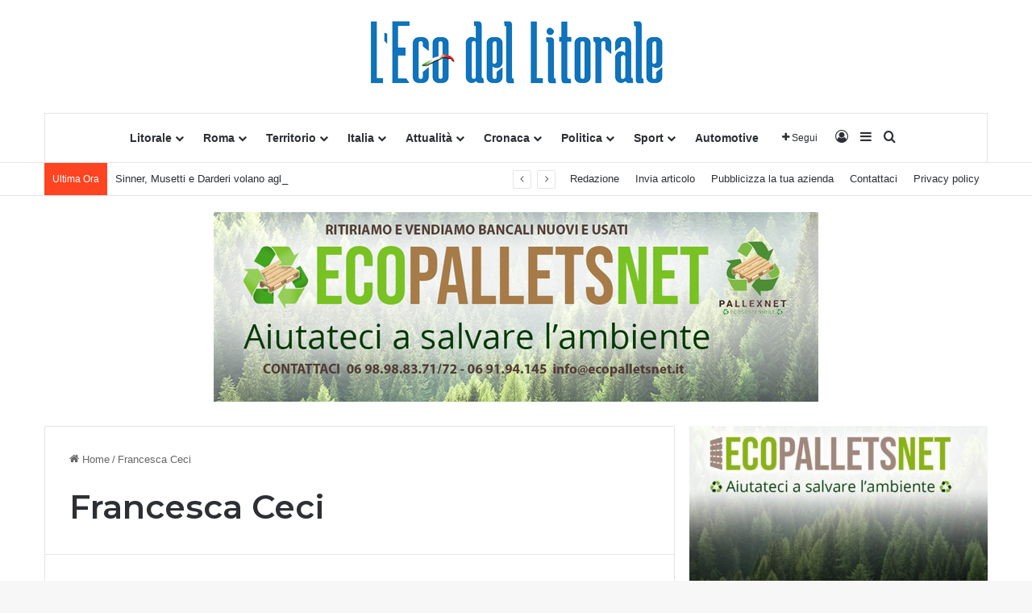

--- FILE ---
content_type: text/html; charset=UTF-8
request_url: https://lecodellitorale.it/tag/francesca-ceci/
body_size: 27566
content:
<!DOCTYPE html>
<html lang="it-IT" class="" data-skin="light">
<head>
	<meta charset="UTF-8" />
	<link rel="profile" href="https://gmpg.org/xfn/11" />
	
<meta http-equiv='x-dns-prefetch-control' content='on'>
<link rel='dns-prefetch' href='//cdnjs.cloudflare.com' />
<link rel='dns-prefetch' href='//ajax.googleapis.com' />
<link rel='dns-prefetch' href='//fonts.googleapis.com' />
<link rel='dns-prefetch' href='//fonts.gstatic.com' />
<link rel='dns-prefetch' href='//s.gravatar.com' />
<link rel='dns-prefetch' href='//www.google-analytics.com' />
<link rel='preload' as='script' href='https://ajax.googleapis.com/ajax/libs/webfont/1/webfont.js'>
<meta name='robots' content='index, follow, max-image-preview:large, max-snippet:-1, max-video-preview:-1' />
	<style>img:is([sizes="auto" i], [sizes^="auto," i]) { contain-intrinsic-size: 3000px 1500px }</style>
	
	<!-- This site is optimized with the Yoast SEO plugin v23.6 - https://yoast.com/wordpress/plugins/seo/ -->
	<title>Francesca Ceci Archivi - L&#039;Eco Del Litorale</title>
	<link rel="canonical" href="https://lecodellitorale.it/tag/francesca-ceci/" />
	<meta property="og:locale" content="it_IT" />
	<meta property="og:type" content="article" />
	<meta property="og:title" content="Francesca Ceci Archivi - L&#039;Eco Del Litorale" />
	<meta property="og:url" content="https://lecodellitorale.it/tag/francesca-ceci/" />
	<meta property="og:site_name" content="L&#039;Eco Del Litorale" />
	<meta name="twitter:card" content="summary_large_image" />
	<meta name="twitter:site" content="@EcoLitoraleTv" />
	<script type="application/ld+json" class="yoast-schema-graph">{"@context":"https://schema.org","@graph":[{"@type":"CollectionPage","@id":"https://lecodellitorale.it/tag/francesca-ceci/","url":"https://lecodellitorale.it/tag/francesca-ceci/","name":"Francesca Ceci Archivi - L&#039;Eco Del Litorale","isPartOf":{"@id":"https://lecodellitorale.it/#website"},"primaryImageOfPage":{"@id":"https://lecodellitorale.it/tag/francesca-ceci/#primaryimage"},"image":{"@id":"https://lecodellitorale.it/tag/francesca-ceci/#primaryimage"},"thumbnailUrl":"https://lecodellitorale.it/wp-content/uploads/2023/05/sandra-milo-e-claudio-urbani.jpg","breadcrumb":{"@id":"https://lecodellitorale.it/tag/francesca-ceci/#breadcrumb"},"inLanguage":"it-IT"},{"@type":"ImageObject","inLanguage":"it-IT","@id":"https://lecodellitorale.it/tag/francesca-ceci/#primaryimage","url":"https://lecodellitorale.it/wp-content/uploads/2023/05/sandra-milo-e-claudio-urbani.jpg","contentUrl":"https://lecodellitorale.it/wp-content/uploads/2023/05/sandra-milo-e-claudio-urbani.jpg","width":797,"height":800},{"@type":"BreadcrumbList","@id":"https://lecodellitorale.it/tag/francesca-ceci/#breadcrumb","itemListElement":[{"@type":"ListItem","position":1,"name":"Home","item":"https://lecodellitorale.it/"},{"@type":"ListItem","position":2,"name":"Francesca Ceci"}]},{"@type":"WebSite","@id":"https://lecodellitorale.it/#website","url":"https://lecodellitorale.it/","name":"L'Eco Del Litorale","description":"L&#039;eco del litorale Il periodico locale","publisher":{"@id":"https://lecodellitorale.it/#organization"},"potentialAction":[{"@type":"SearchAction","target":{"@type":"EntryPoint","urlTemplate":"https://lecodellitorale.it/?s={search_term_string}"},"query-input":{"@type":"PropertyValueSpecification","valueRequired":true,"valueName":"search_term_string"}}],"inLanguage":"it-IT"},{"@type":"Organization","@id":"https://lecodellitorale.it/#organization","name":"L'Eco del Litorale","url":"https://lecodellitorale.it/","logo":{"@type":"ImageObject","inLanguage":"it-IT","@id":"https://lecodellitorale.it/#/schema/logo/image/","url":"https://lecodellitorale.it/wp-content/uploads/2021/11/Logo-blue-2021.png","contentUrl":"https://lecodellitorale.it/wp-content/uploads/2021/11/Logo-blue-2021.png","width":368,"height":99,"caption":"L'Eco del Litorale"},"image":{"@id":"https://lecodellitorale.it/#/schema/logo/image/"},"sameAs":["https://www.facebook.com/Eco-Del-Litorale-1183477265031483/?fref=ts","https://x.com/EcoLitoraleTv","https://www.youtube.com/channel/UCIv1eg07GUn0d0tqsxedCIQ"]}]}</script>
	<!-- / Yoast SEO plugin. -->


<link rel='dns-prefetch' href='//lecodellitorale.it' />
<link rel="alternate" type="application/rss+xml" title="L&#039;Eco Del Litorale &raquo; Feed" href="https://lecodellitorale.it/feed/" />
<link rel="alternate" type="application/rss+xml" title="L&#039;Eco Del Litorale &raquo; Feed dei commenti" href="https://lecodellitorale.it/comments/feed/" />
<link rel="alternate" type="application/rss+xml" title="L&#039;Eco Del Litorale &raquo; Francesca Ceci Feed del tag" href="https://lecodellitorale.it/tag/francesca-ceci/feed/" />

		<style type="text/css">
			:root{				
			--tie-preset-gradient-1: linear-gradient(135deg, rgba(6, 147, 227, 1) 0%, rgb(155, 81, 224) 100%);
			--tie-preset-gradient-2: linear-gradient(135deg, rgb(122, 220, 180) 0%, rgb(0, 208, 130) 100%);
			--tie-preset-gradient-3: linear-gradient(135deg, rgba(252, 185, 0, 1) 0%, rgba(255, 105, 0, 1) 100%);
			--tie-preset-gradient-4: linear-gradient(135deg, rgba(255, 105, 0, 1) 0%, rgb(207, 46, 46) 100%);
			--tie-preset-gradient-5: linear-gradient(135deg, rgb(238, 238, 238) 0%, rgb(169, 184, 195) 100%);
			--tie-preset-gradient-6: linear-gradient(135deg, rgb(74, 234, 220) 0%, rgb(151, 120, 209) 20%, rgb(207, 42, 186) 40%, rgb(238, 44, 130) 60%, rgb(251, 105, 98) 80%, rgb(254, 248, 76) 100%);
			--tie-preset-gradient-7: linear-gradient(135deg, rgb(255, 206, 236) 0%, rgb(152, 150, 240) 100%);
			--tie-preset-gradient-8: linear-gradient(135deg, rgb(254, 205, 165) 0%, rgb(254, 45, 45) 50%, rgb(107, 0, 62) 100%);
			--tie-preset-gradient-9: linear-gradient(135deg, rgb(255, 203, 112) 0%, rgb(199, 81, 192) 50%, rgb(65, 88, 208) 100%);
			--tie-preset-gradient-10: linear-gradient(135deg, rgb(255, 245, 203) 0%, rgb(182, 227, 212) 50%, rgb(51, 167, 181) 100%);
			--tie-preset-gradient-11: linear-gradient(135deg, rgb(202, 248, 128) 0%, rgb(113, 206, 126) 100%);
			--tie-preset-gradient-12: linear-gradient(135deg, rgb(2, 3, 129) 0%, rgb(40, 116, 252) 100%);
			--tie-preset-gradient-13: linear-gradient(135deg, #4D34FA, #ad34fa);
			--tie-preset-gradient-14: linear-gradient(135deg, #0057FF, #31B5FF);
			--tie-preset-gradient-15: linear-gradient(135deg, #FF007A, #FF81BD);
			--tie-preset-gradient-16: linear-gradient(135deg, #14111E, #4B4462);
			--tie-preset-gradient-17: linear-gradient(135deg, #F32758, #FFC581);

			
					--main-nav-background: #FFFFFF;
					--main-nav-secondry-background: rgba(0,0,0,0.03);
					--main-nav-primary-color: #0088ff;
					--main-nav-contrast-primary-color: #FFFFFF;
					--main-nav-text-color: #2c2f34;
					--main-nav-secondry-text-color: rgba(0,0,0,0.5);
					--main-nav-main-border-color: rgba(0,0,0,0.1);
					--main-nav-secondry-border-color: rgba(0,0,0,0.08);
				
			}
		</style>
	<meta name="viewport" content="width=device-width, initial-scale=1.0" /><script type="text/javascript">
/* <![CDATA[ */
window._wpemojiSettings = {"baseUrl":"https:\/\/s.w.org\/images\/core\/emoji\/15.0.3\/72x72\/","ext":".png","svgUrl":"https:\/\/s.w.org\/images\/core\/emoji\/15.0.3\/svg\/","svgExt":".svg","source":{"concatemoji":"https:\/\/lecodellitorale.it\/wp-includes\/js\/wp-emoji-release.min.js?ver=6.7.2"}};
/*! This file is auto-generated */
!function(i,n){var o,s,e;function c(e){try{var t={supportTests:e,timestamp:(new Date).valueOf()};sessionStorage.setItem(o,JSON.stringify(t))}catch(e){}}function p(e,t,n){e.clearRect(0,0,e.canvas.width,e.canvas.height),e.fillText(t,0,0);var t=new Uint32Array(e.getImageData(0,0,e.canvas.width,e.canvas.height).data),r=(e.clearRect(0,0,e.canvas.width,e.canvas.height),e.fillText(n,0,0),new Uint32Array(e.getImageData(0,0,e.canvas.width,e.canvas.height).data));return t.every(function(e,t){return e===r[t]})}function u(e,t,n){switch(t){case"flag":return n(e,"\ud83c\udff3\ufe0f\u200d\u26a7\ufe0f","\ud83c\udff3\ufe0f\u200b\u26a7\ufe0f")?!1:!n(e,"\ud83c\uddfa\ud83c\uddf3","\ud83c\uddfa\u200b\ud83c\uddf3")&&!n(e,"\ud83c\udff4\udb40\udc67\udb40\udc62\udb40\udc65\udb40\udc6e\udb40\udc67\udb40\udc7f","\ud83c\udff4\u200b\udb40\udc67\u200b\udb40\udc62\u200b\udb40\udc65\u200b\udb40\udc6e\u200b\udb40\udc67\u200b\udb40\udc7f");case"emoji":return!n(e,"\ud83d\udc26\u200d\u2b1b","\ud83d\udc26\u200b\u2b1b")}return!1}function f(e,t,n){var r="undefined"!=typeof WorkerGlobalScope&&self instanceof WorkerGlobalScope?new OffscreenCanvas(300,150):i.createElement("canvas"),a=r.getContext("2d",{willReadFrequently:!0}),o=(a.textBaseline="top",a.font="600 32px Arial",{});return e.forEach(function(e){o[e]=t(a,e,n)}),o}function t(e){var t=i.createElement("script");t.src=e,t.defer=!0,i.head.appendChild(t)}"undefined"!=typeof Promise&&(o="wpEmojiSettingsSupports",s=["flag","emoji"],n.supports={everything:!0,everythingExceptFlag:!0},e=new Promise(function(e){i.addEventListener("DOMContentLoaded",e,{once:!0})}),new Promise(function(t){var n=function(){try{var e=JSON.parse(sessionStorage.getItem(o));if("object"==typeof e&&"number"==typeof e.timestamp&&(new Date).valueOf()<e.timestamp+604800&&"object"==typeof e.supportTests)return e.supportTests}catch(e){}return null}();if(!n){if("undefined"!=typeof Worker&&"undefined"!=typeof OffscreenCanvas&&"undefined"!=typeof URL&&URL.createObjectURL&&"undefined"!=typeof Blob)try{var e="postMessage("+f.toString()+"("+[JSON.stringify(s),u.toString(),p.toString()].join(",")+"));",r=new Blob([e],{type:"text/javascript"}),a=new Worker(URL.createObjectURL(r),{name:"wpTestEmojiSupports"});return void(a.onmessage=function(e){c(n=e.data),a.terminate(),t(n)})}catch(e){}c(n=f(s,u,p))}t(n)}).then(function(e){for(var t in e)n.supports[t]=e[t],n.supports.everything=n.supports.everything&&n.supports[t],"flag"!==t&&(n.supports.everythingExceptFlag=n.supports.everythingExceptFlag&&n.supports[t]);n.supports.everythingExceptFlag=n.supports.everythingExceptFlag&&!n.supports.flag,n.DOMReady=!1,n.readyCallback=function(){n.DOMReady=!0}}).then(function(){return e}).then(function(){var e;n.supports.everything||(n.readyCallback(),(e=n.source||{}).concatemoji?t(e.concatemoji):e.wpemoji&&e.twemoji&&(t(e.twemoji),t(e.wpemoji)))}))}((window,document),window._wpemojiSettings);
/* ]]> */
</script>
<style id='wp-emoji-styles-inline-css' type='text/css'>

	img.wp-smiley, img.emoji {
		display: inline !important;
		border: none !important;
		box-shadow: none !important;
		height: 1em !important;
		width: 1em !important;
		margin: 0 0.07em !important;
		vertical-align: -0.1em !important;
		background: none !important;
		padding: 0 !important;
	}
</style>
<style id='global-styles-inline-css' type='text/css'>
:root{--wp--preset--aspect-ratio--square: 1;--wp--preset--aspect-ratio--4-3: 4/3;--wp--preset--aspect-ratio--3-4: 3/4;--wp--preset--aspect-ratio--3-2: 3/2;--wp--preset--aspect-ratio--2-3: 2/3;--wp--preset--aspect-ratio--16-9: 16/9;--wp--preset--aspect-ratio--9-16: 9/16;--wp--preset--color--black: #000000;--wp--preset--color--cyan-bluish-gray: #abb8c3;--wp--preset--color--white: #ffffff;--wp--preset--color--pale-pink: #f78da7;--wp--preset--color--vivid-red: #cf2e2e;--wp--preset--color--luminous-vivid-orange: #ff6900;--wp--preset--color--luminous-vivid-amber: #fcb900;--wp--preset--color--light-green-cyan: #7bdcb5;--wp--preset--color--vivid-green-cyan: #00d084;--wp--preset--color--pale-cyan-blue: #8ed1fc;--wp--preset--color--vivid-cyan-blue: #0693e3;--wp--preset--color--vivid-purple: #9b51e0;--wp--preset--color--global-color: #1074bc;--wp--preset--gradient--vivid-cyan-blue-to-vivid-purple: linear-gradient(135deg,rgba(6,147,227,1) 0%,rgb(155,81,224) 100%);--wp--preset--gradient--light-green-cyan-to-vivid-green-cyan: linear-gradient(135deg,rgb(122,220,180) 0%,rgb(0,208,130) 100%);--wp--preset--gradient--luminous-vivid-amber-to-luminous-vivid-orange: linear-gradient(135deg,rgba(252,185,0,1) 0%,rgba(255,105,0,1) 100%);--wp--preset--gradient--luminous-vivid-orange-to-vivid-red: linear-gradient(135deg,rgba(255,105,0,1) 0%,rgb(207,46,46) 100%);--wp--preset--gradient--very-light-gray-to-cyan-bluish-gray: linear-gradient(135deg,rgb(238,238,238) 0%,rgb(169,184,195) 100%);--wp--preset--gradient--cool-to-warm-spectrum: linear-gradient(135deg,rgb(74,234,220) 0%,rgb(151,120,209) 20%,rgb(207,42,186) 40%,rgb(238,44,130) 60%,rgb(251,105,98) 80%,rgb(254,248,76) 100%);--wp--preset--gradient--blush-light-purple: linear-gradient(135deg,rgb(255,206,236) 0%,rgb(152,150,240) 100%);--wp--preset--gradient--blush-bordeaux: linear-gradient(135deg,rgb(254,205,165) 0%,rgb(254,45,45) 50%,rgb(107,0,62) 100%);--wp--preset--gradient--luminous-dusk: linear-gradient(135deg,rgb(255,203,112) 0%,rgb(199,81,192) 50%,rgb(65,88,208) 100%);--wp--preset--gradient--pale-ocean: linear-gradient(135deg,rgb(255,245,203) 0%,rgb(182,227,212) 50%,rgb(51,167,181) 100%);--wp--preset--gradient--electric-grass: linear-gradient(135deg,rgb(202,248,128) 0%,rgb(113,206,126) 100%);--wp--preset--gradient--midnight: linear-gradient(135deg,rgb(2,3,129) 0%,rgb(40,116,252) 100%);--wp--preset--font-size--small: 13px;--wp--preset--font-size--medium: 20px;--wp--preset--font-size--large: 36px;--wp--preset--font-size--x-large: 42px;--wp--preset--spacing--20: 0.44rem;--wp--preset--spacing--30: 0.67rem;--wp--preset--spacing--40: 1rem;--wp--preset--spacing--50: 1.5rem;--wp--preset--spacing--60: 2.25rem;--wp--preset--spacing--70: 3.38rem;--wp--preset--spacing--80: 5.06rem;--wp--preset--shadow--natural: 6px 6px 9px rgba(0, 0, 0, 0.2);--wp--preset--shadow--deep: 12px 12px 50px rgba(0, 0, 0, 0.4);--wp--preset--shadow--sharp: 6px 6px 0px rgba(0, 0, 0, 0.2);--wp--preset--shadow--outlined: 6px 6px 0px -3px rgba(255, 255, 255, 1), 6px 6px rgba(0, 0, 0, 1);--wp--preset--shadow--crisp: 6px 6px 0px rgba(0, 0, 0, 1);}:where(.is-layout-flex){gap: 0.5em;}:where(.is-layout-grid){gap: 0.5em;}body .is-layout-flex{display: flex;}.is-layout-flex{flex-wrap: wrap;align-items: center;}.is-layout-flex > :is(*, div){margin: 0;}body .is-layout-grid{display: grid;}.is-layout-grid > :is(*, div){margin: 0;}:where(.wp-block-columns.is-layout-flex){gap: 2em;}:where(.wp-block-columns.is-layout-grid){gap: 2em;}:where(.wp-block-post-template.is-layout-flex){gap: 1.25em;}:where(.wp-block-post-template.is-layout-grid){gap: 1.25em;}.has-black-color{color: var(--wp--preset--color--black) !important;}.has-cyan-bluish-gray-color{color: var(--wp--preset--color--cyan-bluish-gray) !important;}.has-white-color{color: var(--wp--preset--color--white) !important;}.has-pale-pink-color{color: var(--wp--preset--color--pale-pink) !important;}.has-vivid-red-color{color: var(--wp--preset--color--vivid-red) !important;}.has-luminous-vivid-orange-color{color: var(--wp--preset--color--luminous-vivid-orange) !important;}.has-luminous-vivid-amber-color{color: var(--wp--preset--color--luminous-vivid-amber) !important;}.has-light-green-cyan-color{color: var(--wp--preset--color--light-green-cyan) !important;}.has-vivid-green-cyan-color{color: var(--wp--preset--color--vivid-green-cyan) !important;}.has-pale-cyan-blue-color{color: var(--wp--preset--color--pale-cyan-blue) !important;}.has-vivid-cyan-blue-color{color: var(--wp--preset--color--vivid-cyan-blue) !important;}.has-vivid-purple-color{color: var(--wp--preset--color--vivid-purple) !important;}.has-black-background-color{background-color: var(--wp--preset--color--black) !important;}.has-cyan-bluish-gray-background-color{background-color: var(--wp--preset--color--cyan-bluish-gray) !important;}.has-white-background-color{background-color: var(--wp--preset--color--white) !important;}.has-pale-pink-background-color{background-color: var(--wp--preset--color--pale-pink) !important;}.has-vivid-red-background-color{background-color: var(--wp--preset--color--vivid-red) !important;}.has-luminous-vivid-orange-background-color{background-color: var(--wp--preset--color--luminous-vivid-orange) !important;}.has-luminous-vivid-amber-background-color{background-color: var(--wp--preset--color--luminous-vivid-amber) !important;}.has-light-green-cyan-background-color{background-color: var(--wp--preset--color--light-green-cyan) !important;}.has-vivid-green-cyan-background-color{background-color: var(--wp--preset--color--vivid-green-cyan) !important;}.has-pale-cyan-blue-background-color{background-color: var(--wp--preset--color--pale-cyan-blue) !important;}.has-vivid-cyan-blue-background-color{background-color: var(--wp--preset--color--vivid-cyan-blue) !important;}.has-vivid-purple-background-color{background-color: var(--wp--preset--color--vivid-purple) !important;}.has-black-border-color{border-color: var(--wp--preset--color--black) !important;}.has-cyan-bluish-gray-border-color{border-color: var(--wp--preset--color--cyan-bluish-gray) !important;}.has-white-border-color{border-color: var(--wp--preset--color--white) !important;}.has-pale-pink-border-color{border-color: var(--wp--preset--color--pale-pink) !important;}.has-vivid-red-border-color{border-color: var(--wp--preset--color--vivid-red) !important;}.has-luminous-vivid-orange-border-color{border-color: var(--wp--preset--color--luminous-vivid-orange) !important;}.has-luminous-vivid-amber-border-color{border-color: var(--wp--preset--color--luminous-vivid-amber) !important;}.has-light-green-cyan-border-color{border-color: var(--wp--preset--color--light-green-cyan) !important;}.has-vivid-green-cyan-border-color{border-color: var(--wp--preset--color--vivid-green-cyan) !important;}.has-pale-cyan-blue-border-color{border-color: var(--wp--preset--color--pale-cyan-blue) !important;}.has-vivid-cyan-blue-border-color{border-color: var(--wp--preset--color--vivid-cyan-blue) !important;}.has-vivid-purple-border-color{border-color: var(--wp--preset--color--vivid-purple) !important;}.has-vivid-cyan-blue-to-vivid-purple-gradient-background{background: var(--wp--preset--gradient--vivid-cyan-blue-to-vivid-purple) !important;}.has-light-green-cyan-to-vivid-green-cyan-gradient-background{background: var(--wp--preset--gradient--light-green-cyan-to-vivid-green-cyan) !important;}.has-luminous-vivid-amber-to-luminous-vivid-orange-gradient-background{background: var(--wp--preset--gradient--luminous-vivid-amber-to-luminous-vivid-orange) !important;}.has-luminous-vivid-orange-to-vivid-red-gradient-background{background: var(--wp--preset--gradient--luminous-vivid-orange-to-vivid-red) !important;}.has-very-light-gray-to-cyan-bluish-gray-gradient-background{background: var(--wp--preset--gradient--very-light-gray-to-cyan-bluish-gray) !important;}.has-cool-to-warm-spectrum-gradient-background{background: var(--wp--preset--gradient--cool-to-warm-spectrum) !important;}.has-blush-light-purple-gradient-background{background: var(--wp--preset--gradient--blush-light-purple) !important;}.has-blush-bordeaux-gradient-background{background: var(--wp--preset--gradient--blush-bordeaux) !important;}.has-luminous-dusk-gradient-background{background: var(--wp--preset--gradient--luminous-dusk) !important;}.has-pale-ocean-gradient-background{background: var(--wp--preset--gradient--pale-ocean) !important;}.has-electric-grass-gradient-background{background: var(--wp--preset--gradient--electric-grass) !important;}.has-midnight-gradient-background{background: var(--wp--preset--gradient--midnight) !important;}.has-small-font-size{font-size: var(--wp--preset--font-size--small) !important;}.has-medium-font-size{font-size: var(--wp--preset--font-size--medium) !important;}.has-large-font-size{font-size: var(--wp--preset--font-size--large) !important;}.has-x-large-font-size{font-size: var(--wp--preset--font-size--x-large) !important;}
:where(.wp-block-post-template.is-layout-flex){gap: 1.25em;}:where(.wp-block-post-template.is-layout-grid){gap: 1.25em;}
:where(.wp-block-columns.is-layout-flex){gap: 2em;}:where(.wp-block-columns.is-layout-grid){gap: 2em;}
:root :where(.wp-block-pullquote){font-size: 1.5em;line-height: 1.6;}
</style>
<link rel='stylesheet' id='contact-form-7-css' href='https://lecodellitorale.it/wp-content/plugins/contact-form-7/includes/css/styles.css?ver=5.9.8' type='text/css' media='all' />
<link rel='stylesheet' id='dashicons-css' href='https://lecodellitorale.it/wp-includes/css/dashicons.min.css?ver=6.7.2' type='text/css' media='all' />
<link rel='stylesheet' id='post-views-counter-frontend-css' href='https://lecodellitorale.it/wp-content/plugins/post-views-counter/css/frontend.min.css?ver=1.4.7' type='text/css' media='all' />
<link rel='stylesheet' id='taqyeem-buttons-style-css' href='https://lecodellitorale.it/wp-content/plugins/taqyeem-buttons/assets/style.css?ver=6.7.2' type='text/css' media='all' />
<link rel='stylesheet' id='tie-css-base-css' href='https://lecodellitorale.it/wp-content/themes/jannah/assets/css/base.min.css?ver=7.3.1' type='text/css' media='all' />
<link rel='stylesheet' id='tie-css-styles-css' href='https://lecodellitorale.it/wp-content/themes/jannah/assets/css/style.min.css?ver=7.3.1' type='text/css' media='all' />
<link rel='stylesheet' id='tie-css-widgets-css' href='https://lecodellitorale.it/wp-content/themes/jannah/assets/css/widgets.min.css?ver=7.3.1' type='text/css' media='all' />
<link rel='stylesheet' id='tie-css-helpers-css' href='https://lecodellitorale.it/wp-content/themes/jannah/assets/css/helpers.min.css?ver=7.3.1' type='text/css' media='all' />
<link rel='stylesheet' id='tie-fontawesome5-css' href='https://lecodellitorale.it/wp-content/themes/jannah/assets/css/fontawesome.css?ver=7.3.1' type='text/css' media='all' />
<link rel='stylesheet' id='tie-css-ilightbox-css' href='https://lecodellitorale.it/wp-content/themes/jannah/assets/ilightbox/dark-skin/skin.css?ver=7.3.1' type='text/css' media='all' />
<link rel='stylesheet' id='tie-css-shortcodes-css' href='https://lecodellitorale.it/wp-content/themes/jannah/assets/css/plugins/shortcodes.min.css?ver=7.3.1' type='text/css' media='all' />
<link rel='stylesheet' id='taqyeem-styles-css' href='https://lecodellitorale.it/wp-content/themes/jannah/assets/css/plugins/taqyeem.min.css?ver=7.3.1' type='text/css' media='all' />
<link rel='stylesheet' id='tie-theme-child-css-css' href='https://lecodellitorale.it/wp-content/themes/jannah-child/style.css?ver=6.7.2' type='text/css' media='all' />
<style id='tie-theme-child-css-inline-css' type='text/css'>
.wf-active .logo-text,.wf-active h1,.wf-active h2,.wf-active h3,.wf-active h4,.wf-active h5,.wf-active h6,.wf-active .the-subtitle{font-family: 'Montserrat';}:root:root{--brand-color: #1074bc;--dark-brand-color: #00428a;--bright-color: #FFFFFF;--base-color: #2c2f34;}#footer-widgets-container{border-top: 8px solid #1074bc;-webkit-box-shadow: 0 -5px 0 rgba(0,0,0,0.07); -moz-box-shadow: 0 -8px 0 rgba(0,0,0,0.07); box-shadow: 0 -8px 0 rgba(0,0,0,0.07);}#reading-position-indicator{box-shadow: 0 0 10px rgba( 16,116,188,0.7);}:root:root{--brand-color: #1074bc;--dark-brand-color: #00428a;--bright-color: #FFFFFF;--base-color: #2c2f34;}#footer-widgets-container{border-top: 8px solid #1074bc;-webkit-box-shadow: 0 -5px 0 rgba(0,0,0,0.07); -moz-box-shadow: 0 -8px 0 rgba(0,0,0,0.07); box-shadow: 0 -8px 0 rgba(0,0,0,0.07);}#reading-position-indicator{box-shadow: 0 0 10px rgba( 16,116,188,0.7);}#header-notification-bar{background: var( --tie-preset-gradient-13 );}#header-notification-bar{--tie-buttons-color: #FFFFFF;--tie-buttons-border-color: #FFFFFF;--tie-buttons-hover-color: #e1e1e1;--tie-buttons-hover-text: #000000;}#header-notification-bar{--tie-buttons-text: #000000;}#top-nav .breaking-title{color: #FFFFFF;}#top-nav .breaking-title:before{background-color: #ff4422;}#top-nav .breaking-news-nav li:hover{background-color: #ff4422;border-color: #ff4422;}.tie-cat-17907,.tie-cat-item-17907 > span{background-color:#e67e22 !important;color:#FFFFFF !important;}.tie-cat-17907:after{border-top-color:#e67e22 !important;}.tie-cat-17907:hover{background-color:#c86004 !important;}.tie-cat-17907:hover:after{border-top-color:#c86004 !important;}.tie-cat-17915,.tie-cat-item-17915 > span{background-color:#2ecc71 !important;color:#FFFFFF !important;}.tie-cat-17915:after{border-top-color:#2ecc71 !important;}.tie-cat-17915:hover{background-color:#10ae53 !important;}.tie-cat-17915:hover:after{border-top-color:#10ae53 !important;}.tie-cat-17916,.tie-cat-item-17916 > span{background-color:#9b59b6 !important;color:#FFFFFF !important;}.tie-cat-17916:after{border-top-color:#9b59b6 !important;}.tie-cat-17916:hover{background-color:#7d3b98 !important;}.tie-cat-17916:hover:after{border-top-color:#7d3b98 !important;}.tie-cat-17919,.tie-cat-item-17919 > span{background-color:#34495e !important;color:#FFFFFF !important;}.tie-cat-17919:after{border-top-color:#34495e !important;}.tie-cat-17919:hover{background-color:#162b40 !important;}.tie-cat-17919:hover:after{border-top-color:#162b40 !important;}.tie-cat-17920,.tie-cat-item-17920 > span{background-color:#795548 !important;color:#FFFFFF !important;}.tie-cat-17920:after{border-top-color:#795548 !important;}.tie-cat-17920:hover{background-color:#5b372a !important;}.tie-cat-17920:hover:after{border-top-color:#5b372a !important;}.tie-cat-17922,.tie-cat-item-17922 > span{background-color:#4CAF50 !important;color:#FFFFFF !important;}.tie-cat-17922:after{border-top-color:#4CAF50 !important;}.tie-cat-17922:hover{background-color:#2e9132 !important;}.tie-cat-17922:hover:after{border-top-color:#2e9132 !important;}@media (max-width: 991px){.side-aside.normal-side{background: #1074bc;background: -webkit-linear-gradient(135deg,#438abc,#1074bc );background: -moz-linear-gradient(135deg,#438abc,#1074bc );background: -o-linear-gradient(135deg,#438abc,#1074bc );background: linear-gradient(135deg,#1074bc,#438abc );}}.tie-insta-header {margin-bottom: 15px;}.tie-insta-avatar a {width: 70px;height: 70px;display: block;position: relative;float: left;margin-right: 15px;margin-bottom: 15px;}.tie-insta-avatar a:before {content: "";position: absolute;width: calc(100% + 6px);height: calc(100% + 6px);left: -3px;top: -3px;border-radius: 50%;background: #d6249f;background: radial-gradient(circle at 30% 107%,#fdf497 0%,#fdf497 5%,#fd5949 45%,#d6249f 60%,#285AEB 90%);}.tie-insta-avatar a:after {position: absolute;content: "";width: calc(100% + 3px);height: calc(100% + 3px);left: -2px;top: -2px;border-radius: 50%;background: #fff;}.dark-skin .tie-insta-avatar a:after {background: #27292d;}.tie-insta-avatar img {border-radius: 50%;position: relative;z-index: 2;transition: all 0.25s;}.tie-insta-avatar img:hover {box-shadow: 0px 0px 15px 0 #6b54c6;}.tie-insta-info {font-size: 1.3em;font-weight: bold;margin-bottom: 5px;}
</style>
<script type="text/javascript" src="https://lecodellitorale.it/wp-includes/js/jquery/jquery.min.js?ver=3.7.1" id="jquery-core-js"></script>
<script type="text/javascript" src="https://lecodellitorale.it/wp-includes/js/jquery/jquery-migrate.min.js?ver=3.4.1" id="jquery-migrate-js"></script>
<link rel="https://api.w.org/" href="https://lecodellitorale.it/wp-json/" /><link rel="alternate" title="JSON" type="application/json" href="https://lecodellitorale.it/wp-json/wp/v2/tags/10276" /><link rel="EditURI" type="application/rsd+xml" title="RSD" href="https://lecodellitorale.it/xmlrpc.php?rsd" />
<meta name="generator" content="WordPress 6.7.2" />
<script type='text/javascript'>
/* <![CDATA[ */
var taqyeem = {"ajaxurl":"https://lecodellitorale.it/wp-admin/admin-ajax.php" , "your_rating":"Your Rating:"};
/* ]]> */
</script>

<!-- This site is embedding videos using the Videojs HTML5 Player plugin v1.1.13 - http://wphowto.net/videojs-html5-player-for-wordpress-757 --><meta http-equiv="X-UA-Compatible" content="IE=edge"><!-- AD SENSE -->
<script async src="https://pagead2.googlesyndication.com/pagead/js/adsbygoogle.js?client=ca-pub-9620440199033285"
     crossorigin="anonymous"></script>
<meta name="getlinko-verify-code" content="getlinko-verify-b80030a30299b1e85c5b82e342d58b1c16fe3d45"/>

<!-- Meta Pixel Code -->
<script type='text/javascript'>
!function(f,b,e,v,n,t,s){if(f.fbq)return;n=f.fbq=function(){n.callMethod?
n.callMethod.apply(n,arguments):n.queue.push(arguments)};if(!f._fbq)f._fbq=n;
n.push=n;n.loaded=!0;n.version='2.0';n.queue=[];t=b.createElement(e);t.async=!0;
t.src=v;s=b.getElementsByTagName(e)[0];s.parentNode.insertBefore(t,s)}(window,
document,'script','https://connect.facebook.net/en_US/fbevents.js?v=next');
</script>
<!-- End Meta Pixel Code -->

      <script type='text/javascript'>
        var url = window.location.origin + '?ob=open-bridge';
        fbq('set', 'openbridge', '600770352207908', url);
      </script>
    <script type='text/javascript'>fbq('init', '600770352207908', {}, {
    "agent": "wordpress-6.7.2-4.0.1"
})</script><script type='text/javascript'>
    fbq('track', 'PageView', []);
  </script>
<!-- Meta Pixel Code -->
<noscript>
<img height="1" width="1" style="display:none" alt="fbpx"
src="https://www.facebook.com/tr?id=600770352207908&ev=PageView&noscript=1" />
</noscript>
<!-- End Meta Pixel Code -->
<link rel="icon" href="https://lecodellitorale.it/wp-content/uploads/2021/11/cropped-ico-32x32.png" sizes="32x32" />
<link rel="icon" href="https://lecodellitorale.it/wp-content/uploads/2021/11/cropped-ico-192x192.png" sizes="192x192" />
<link rel="apple-touch-icon" href="https://lecodellitorale.it/wp-content/uploads/2021/11/cropped-ico-180x180.png" />
<meta name="msapplication-TileImage" content="https://lecodellitorale.it/wp-content/uploads/2021/11/cropped-ico-270x270.png" />
</head>

<body id="tie-body" class="archive tag tag-francesca-ceci tag-10276 wp-custom-logo tie-no-js wrapper-has-shadow block-head-1 magazine1 is-thumb-overlay-disabled is-desktop is-header-layout-2 has-header-below-ad sidebar-right has-sidebar">

<!-- Google Tag Manager (noscript) -->
<noscript><iframe src="https://www.googletagmanager.com/ns.html?id=GTM-PXRZD7T"
height="0" width="0" style="display:none;visibility:hidden"></iframe></noscript>
<!-- End Google Tag Manager (noscript) -->


<div class="background-overlay">

	<div id="tie-container" class="site tie-container">

		
		<div id="tie-wrapper">

			
<header id="theme-header" class="theme-header header-layout-2 main-nav-light main-nav-default-light main-nav-below main-nav-boxed no-stream-item top-nav-active top-nav-light top-nav-default-light top-nav-below top-nav-below-main-nav has-normal-width-logo mobile-header-default">
	
<div class="container header-container">
	<div class="tie-row logo-row">

		
		<div class="logo-wrapper">
			<div class="tie-col-md-4 logo-container clearfix">
				<div id="mobile-header-components-area_1" class="mobile-header-components"><ul class="components"><li class="mobile-component_menu custom-menu-link"><a href="#" id="mobile-menu-icon" class=""><span class="tie-mobile-menu-icon nav-icon is-layout-1"></span><span class="screen-reader-text">Menu</span></a></li></ul></div>
		<div id="logo" class="image-logo" style="margin-top: 20px; margin-bottom: 20px;">

			
			<a title="L&#039;Eco Del Litorale" href="https://lecodellitorale.it/">
				
				<picture class="tie-logo-default tie-logo-picture">
					
					<source class="tie-logo-source-default tie-logo-source" srcset="https://lecodellitorale.it/wp-content/uploads/2021/11/Logo-blue-2021.png">
					<img class="tie-logo-img-default tie-logo-img" src="https://lecodellitorale.it/wp-content/uploads/2021/11/Logo-blue-2021.png" alt="L&#039;Eco Del Litorale" width="368" height="99" style="max-height:99px; width: auto;" />
				</picture>
						</a>

			
		</div><!-- #logo /-->

		<div id="mobile-header-components-area_2" class="mobile-header-components"><ul class="components"><li class="mobile-component_search custom-menu-link">
				<a href="#" class="tie-search-trigger-mobile">
					<span class="tie-icon-search tie-search-icon" aria-hidden="true"></span>
					<span class="screen-reader-text">Cerca per</span>
				</a>
			</li></ul></div>			</div><!-- .tie-col /-->
		</div><!-- .logo-wrapper /-->

		
	</div><!-- .tie-row /-->
</div><!-- .container /-->

<div class="main-nav-wrapper">
	<nav id="main-nav" data-skin="search-in-main-nav" class="main-nav header-nav live-search-parent menu-style-default menu-style-solid-bg"  aria-label="Navigazione Principale">
		<div class="container">

			<div class="main-menu-wrapper">

				
				<div id="menu-components-wrap">

					
					<div class="main-menu main-menu-wrap">
						<div id="main-nav-menu" class="main-menu header-menu"><ul id="menu-main-two" class="menu"><li id="menu-item-143159" class="menu-item menu-item-type-taxonomy menu-item-object-category menu-item-has-children menu-item-143159"><a href="https://lecodellitorale.it/category/ultimora/territorio/litorale/">Litorale</a>
<ul class="sub-menu menu-sub-content">
	<li id="menu-item-144480" class="menu-item menu-item-type-taxonomy menu-item-object-category menu-item-144480"><a href="https://lecodellitorale.it/category/ultimora/territorio/litorale/aprilia/">Aprilia</a></li>
	<li id="menu-item-143160" class="menu-item menu-item-type-taxonomy menu-item-object-category menu-item-143160"><a href="https://lecodellitorale.it/category/ultimora/territorio/litorale/nettuno/">Nettuno</a></li>
	<li id="menu-item-143161" class="menu-item menu-item-type-taxonomy menu-item-object-category menu-item-143161"><a href="https://lecodellitorale.it/category/ultimora/territorio/litorale/ostia/">Ostia</a></li>
	<li id="menu-item-143162" class="menu-item menu-item-type-taxonomy menu-item-object-category menu-item-143162"><a href="https://lecodellitorale.it/category/ultimora/territorio/litorale/pomezia/">Pomezia</a></li>
	<li id="menu-item-143163" class="menu-item menu-item-type-taxonomy menu-item-object-category menu-item-143163"><a href="https://lecodellitorale.it/category/ultimora/territorio/litorale/sabaudia/">Sabaudia</a></li>
	<li id="menu-item-143164" class="menu-item menu-item-type-taxonomy menu-item-object-category menu-item-143164"><a href="https://lecodellitorale.it/category/ultimora/territorio/litorale/sperlonga/">Sperlonga</a></li>
	<li id="menu-item-143165" class="menu-item menu-item-type-taxonomy menu-item-object-category menu-item-143165"><a href="https://lecodellitorale.it/category/ultimora/territorio/litorale/terracina/">Terracina</a></li>
	<li id="menu-item-143166" class="menu-item menu-item-type-taxonomy menu-item-object-category menu-item-143166"><a href="https://lecodellitorale.it/category/ultimora/territorio/litorale/torvajanica/">Torvajanica</a></li>
	<li id="menu-item-143169" class="menu-item menu-item-type-taxonomy menu-item-object-category menu-item-143169"><a href="https://lecodellitorale.it/category/ultimora/territorio/litorale/anzio/">Anzio</a></li>
	<li id="menu-item-143171" class="menu-item menu-item-type-taxonomy menu-item-object-category menu-item-143171"><a href="https://lecodellitorale.it/category/ultimora/territorio/litorale/ardea/">Ardea</a></li>
	<li id="menu-item-143172" class="menu-item menu-item-type-taxonomy menu-item-object-category menu-item-143172"><a href="https://lecodellitorale.it/category/ultimora/territorio/litorale/civitavecchia/">Civitavecchia</a></li>
	<li id="menu-item-143173" class="menu-item menu-item-type-taxonomy menu-item-object-category menu-item-143173"><a href="https://lecodellitorale.it/category/ultimora/territorio/litorale/formia/">Formia</a></li>
	<li id="menu-item-143174" class="menu-item menu-item-type-taxonomy menu-item-object-category menu-item-143174"><a href="https://lecodellitorale.it/category/ultimora/territorio/litorale/fiumicino/">Fiumicino</a></li>
	<li id="menu-item-143175" class="menu-item menu-item-type-taxonomy menu-item-object-category menu-item-143175"><a href="https://lecodellitorale.it/category/ultimora/territorio/litorale/gaeta/">Gaeta</a></li>
	<li id="menu-item-143176" class="menu-item menu-item-type-taxonomy menu-item-object-category menu-item-143176"><a href="https://lecodellitorale.it/category/ultimora/territorio/litorale/ladispoli/">Ladispoli</a></li>
</ul>
</li>
<li id="menu-item-143136" class="menu-item menu-item-type-taxonomy menu-item-object-category menu-item-has-children menu-item-143136"><a href="https://lecodellitorale.it/category/ultimora/territorio/roma/">Roma</a>
<ul class="sub-menu menu-sub-content">
	<li id="menu-item-143233" class="menu-item menu-item-type-taxonomy menu-item-object-category menu-item-143233"><a href="https://lecodellitorale.it/category/ultimora/territorio/roma/municipio-i/">Municipio I</a></li>
	<li id="menu-item-143137" class="menu-item menu-item-type-taxonomy menu-item-object-category menu-item-143137"><a href="https://lecodellitorale.it/category/ultimora/territorio/roma/municipio-ii/">Municipio II</a></li>
	<li id="menu-item-143138" class="menu-item menu-item-type-taxonomy menu-item-object-category menu-item-143138"><a href="https://lecodellitorale.it/category/ultimora/territorio/roma/municipio-iii/">Municipio III</a></li>
	<li id="menu-item-143139" class="menu-item menu-item-type-taxonomy menu-item-object-category menu-item-143139"><a href="https://lecodellitorale.it/category/ultimora/territorio/roma/municipio-iv/">Municipio IV</a></li>
	<li id="menu-item-143141" class="menu-item menu-item-type-taxonomy menu-item-object-category menu-item-143141"><a href="https://lecodellitorale.it/category/ultimora/territorio/roma/municipio-v/">Municipio V</a></li>
	<li id="menu-item-143142" class="menu-item menu-item-type-taxonomy menu-item-object-category menu-item-143142"><a href="https://lecodellitorale.it/category/ultimora/territorio/roma/municipio-vi/">Municipio VI</a></li>
	<li id="menu-item-143143" class="menu-item menu-item-type-taxonomy menu-item-object-category menu-item-143143"><a href="https://lecodellitorale.it/category/ultimora/territorio/roma/municipio-vii/">Municipio VII</a></li>
	<li id="menu-item-143144" class="menu-item menu-item-type-taxonomy menu-item-object-category menu-item-143144"><a href="https://lecodellitorale.it/category/ultimora/territorio/roma/municipio-viii/">Municipio VIII</a></li>
	<li id="menu-item-143140" class="menu-item menu-item-type-taxonomy menu-item-object-category menu-item-143140"><a href="https://lecodellitorale.it/category/ultimora/territorio/roma/municipio-ix/">Municipio IX</a></li>
	<li id="menu-item-143145" class="menu-item menu-item-type-taxonomy menu-item-object-category menu-item-143145"><a href="https://lecodellitorale.it/category/ultimora/territorio/roma/municipio-x/">Municipio X</a></li>
	<li id="menu-item-143146" class="menu-item menu-item-type-taxonomy menu-item-object-category menu-item-143146"><a href="https://lecodellitorale.it/category/ultimora/territorio/roma/municipio-xi/">Municipio XI</a></li>
	<li id="menu-item-143147" class="menu-item menu-item-type-taxonomy menu-item-object-category menu-item-143147"><a href="https://lecodellitorale.it/category/ultimora/territorio/roma/municipio-xii/">Municipio XII</a></li>
	<li id="menu-item-143148" class="menu-item menu-item-type-taxonomy menu-item-object-category menu-item-143148"><a href="https://lecodellitorale.it/category/ultimora/territorio/roma/municipio-xiii/">Municipio XIII</a></li>
	<li id="menu-item-143149" class="menu-item menu-item-type-taxonomy menu-item-object-category menu-item-143149"><a href="https://lecodellitorale.it/category/ultimora/territorio/roma/municipio-xiv/">Municipio XIV</a></li>
	<li id="menu-item-143150" class="menu-item menu-item-type-taxonomy menu-item-object-category menu-item-143150"><a href="https://lecodellitorale.it/category/ultimora/territorio/roma/municipio-xv/">Municipio XV</a></li>
</ul>
</li>
<li id="menu-item-143152" class="menu-item menu-item-type-taxonomy menu-item-object-category menu-item-has-children menu-item-143152"><a href="https://lecodellitorale.it/category/ultimora/territorio/">Territorio</a>
<ul class="sub-menu menu-sub-content">
	<li id="menu-item-143153" class="menu-item menu-item-type-taxonomy menu-item-object-category menu-item-143153"><a href="https://lecodellitorale.it/category/ultimora/territorio/provincia-di-roma/">Provincia di Roma</a></li>
	<li id="menu-item-143177" class="menu-item menu-item-type-taxonomy menu-item-object-category menu-item-143177"><a href="https://lecodellitorale.it/category/ultimora/territorio/castelli-romani/">Castelli Romani</a></li>
	<li id="menu-item-143154" class="menu-item menu-item-type-taxonomy menu-item-object-category menu-item-143154"><a href="https://lecodellitorale.it/category/ultimora/territorio/rieti/">Rieti</a></li>
	<li id="menu-item-143155" class="menu-item menu-item-type-taxonomy menu-item-object-category menu-item-143155"><a href="https://lecodellitorale.it/category/ultimora/territorio/frosinone/">Frosinone</a></li>
	<li id="menu-item-143156" class="menu-item menu-item-type-taxonomy menu-item-object-category menu-item-143156"><a href="https://lecodellitorale.it/category/ultimora/territorio/latina/">Latina</a></li>
	<li id="menu-item-143157" class="menu-item menu-item-type-taxonomy menu-item-object-category menu-item-143157"><a href="https://lecodellitorale.it/category/ultimora/territorio/provincia-di-viterbo/">Viterbo</a></li>
	<li id="menu-item-143231" class="menu-item menu-item-type-taxonomy menu-item-object-category menu-item-has-children menu-item-143231"><a href="https://lecodellitorale.it/category/eventi/">Eventi</a>
	<ul class="sub-menu menu-sub-content">
		<li id="menu-item-143232" class="menu-item menu-item-type-taxonomy menu-item-object-category menu-item-143232"><a href="https://lecodellitorale.it/category/eventi/enti-e-associazioni/">Enti e Associazioni</a></li>
	</ul>
</li>
</ul>
</li>
<li id="menu-item-143198" class="menu-item menu-item-type-taxonomy menu-item-object-category menu-item-has-children menu-item-143198"><a href="https://lecodellitorale.it/category/italia/">Italia</a>
<ul class="sub-menu menu-sub-content">
	<li id="menu-item-192334" class="menu-item menu-item-type-taxonomy menu-item-object-category menu-item-192334"><a href="https://lecodellitorale.it/category/veneto/">Veneto</a></li>
</ul>
</li>
<li id="menu-item-143178" class="menu-item menu-item-type-taxonomy menu-item-object-category menu-item-has-children menu-item-143178"><a href="https://lecodellitorale.it/category/ultimora/attualita/">Attualità</a>
<ul class="sub-menu menu-sub-content">
	<li id="menu-item-143192" class="menu-item menu-item-type-taxonomy menu-item-object-category menu-item-143192"><a href="https://lecodellitorale.it/category/ultimora/">Ultim&#8217;ora</a></li>
	<li id="menu-item-143196" class="menu-item menu-item-type-taxonomy menu-item-object-category menu-item-143196"><a href="https://lecodellitorale.it/category/ultimora/cronaca/mondo/">Notizie dal Mondo</a></li>
	<li id="menu-item-151191" class="menu-item menu-item-type-taxonomy menu-item-object-category menu-item-151191"><a href="https://lecodellitorale.it/category/ultimora/attualita/sociale/">Sociale</a></li>
	<li id="menu-item-143200" class="menu-item menu-item-type-taxonomy menu-item-object-category menu-item-143200"><a href="https://lecodellitorale.it/category/ultimora/attualita/gossip/">Gossip</a></li>
	<li id="menu-item-143209" class="menu-item menu-item-type-taxonomy menu-item-object-category menu-item-has-children menu-item-143209"><a href="https://lecodellitorale.it/category/ultimora/spettacolo/">Spettacolo</a>
	<ul class="sub-menu menu-sub-content">
		<li id="menu-item-143210" class="menu-item menu-item-type-taxonomy menu-item-object-category menu-item-143210"><a href="https://lecodellitorale.it/category/ultimora/spettacolo/musica/">Musica</a></li>
		<li id="menu-item-143211" class="menu-item menu-item-type-taxonomy menu-item-object-category menu-item-143211"><a href="https://lecodellitorale.it/category/ultimora/spettacolo/teatro/">Teatro</a></li>
		<li id="menu-item-143212" class="menu-item menu-item-type-taxonomy menu-item-object-category menu-item-143212"><a href="https://lecodellitorale.it/category/ultimora/spettacolo/tv/">Tv</a></li>
		<li id="menu-item-143213" class="menu-item menu-item-type-taxonomy menu-item-object-category menu-item-143213"><a href="https://lecodellitorale.it/category/ultimora/spettacolo/cinema/">Cinema</a></li>
		<li id="menu-item-143214" class="menu-item menu-item-type-taxonomy menu-item-object-category menu-item-143214"><a href="https://lecodellitorale.it/category/ultimora/spettacolo/moda-e-bellezza/">Moda e Bellezza</a></li>
	</ul>
</li>
	<li id="menu-item-143228" class="menu-item menu-item-type-taxonomy menu-item-object-category menu-item-has-children menu-item-143228"><a href="https://lecodellitorale.it/category/turismo/">Turismo</a>
	<ul class="sub-menu menu-sub-content">
		<li id="menu-item-143229" class="menu-item menu-item-type-taxonomy menu-item-object-category menu-item-143229"><a href="https://lecodellitorale.it/category/turismo/viaggi-ed-escursioni/">Viaggi ed escursioni</a></li>
	</ul>
</li>
</ul>
</li>
<li id="menu-item-143179" class="menu-item menu-item-type-taxonomy menu-item-object-category menu-item-has-children menu-item-143179"><a href="https://lecodellitorale.it/category/ultimora/cronaca/">Cronaca</a>
<ul class="sub-menu menu-sub-content">
	<li id="menu-item-143199" class="menu-item menu-item-type-taxonomy menu-item-object-category menu-item-143199"><a href="https://lecodellitorale.it/category/ultimora/attualita/economia/">Economia</a></li>
	<li id="menu-item-143234" class="menu-item menu-item-type-taxonomy menu-item-object-category menu-item-143234"><a href="https://lecodellitorale.it/category/lavoro/">Lavoro</a></li>
	<li id="menu-item-143202" class="menu-item menu-item-type-taxonomy menu-item-object-category menu-item-143202"><a href="https://lecodellitorale.it/category/ultimora/attualita/trasporti/">Trasporti</a></li>
	<li id="menu-item-143203" class="menu-item menu-item-type-taxonomy menu-item-object-category menu-item-has-children menu-item-143203"><a href="https://lecodellitorale.it/category/ultimora/ambiente/">Ambiente</a>
	<ul class="sub-menu menu-sub-content">
		<li id="menu-item-143204" class="menu-item menu-item-type-taxonomy menu-item-object-category menu-item-143204"><a href="https://lecodellitorale.it/category/ultimora/ambiente/agricoltura/">Agricoltura</a></li>
		<li id="menu-item-143205" class="menu-item menu-item-type-taxonomy menu-item-object-category menu-item-143205"><a href="https://lecodellitorale.it/category/ultimora/ambiente/amianto/">Amianto</a></li>
		<li id="menu-item-143206" class="menu-item menu-item-type-taxonomy menu-item-object-category menu-item-143206"><a href="https://lecodellitorale.it/category/ultimora/ambiente/cambiamenti-climatici/">Clima</a></li>
		<li id="menu-item-143207" class="menu-item menu-item-type-taxonomy menu-item-object-category menu-item-143207"><a href="https://lecodellitorale.it/category/ultimora/ambiente/ecologia/">Ecologia</a></li>
	</ul>
</li>
	<li id="menu-item-143216" class="menu-item menu-item-type-taxonomy menu-item-object-category menu-item-has-children menu-item-143216"><a href="https://lecodellitorale.it/category/ultimora/cultura/">Cultura</a>
	<ul class="sub-menu menu-sub-content">
		<li id="menu-item-143217" class="menu-item menu-item-type-taxonomy menu-item-object-category menu-item-143217"><a href="https://lecodellitorale.it/category/ultimora/cultura/arte/">Arte</a></li>
		<li id="menu-item-143218" class="menu-item menu-item-type-taxonomy menu-item-object-category menu-item-143218"><a href="https://lecodellitorale.it/category/ultimora/cultura/benessere/">Benessere</a></li>
		<li id="menu-item-143219" class="menu-item menu-item-type-taxonomy menu-item-object-category menu-item-143219"><a href="https://lecodellitorale.it/category/ultimora/cultura/cibo-e-tradizioni/">Cibo e Tradizioni</a></li>
		<li id="menu-item-143220" class="menu-item menu-item-type-taxonomy menu-item-object-category menu-item-143220"><a href="https://lecodellitorale.it/category/ultimora/cultura/convegni/">Convegni</a></li>
		<li id="menu-item-143221" class="menu-item menu-item-type-taxonomy menu-item-object-category menu-item-143221"><a href="https://lecodellitorale.it/category/ultimora/cultura/cucina/">Cucina</a></li>
		<li id="menu-item-143222" class="menu-item menu-item-type-taxonomy menu-item-object-category menu-item-143222"><a href="https://lecodellitorale.it/category/ultimora/cultura/feste-e-sagre/">Feste e sagre</a></li>
		<li id="menu-item-143223" class="menu-item menu-item-type-taxonomy menu-item-object-category menu-item-143223"><a href="https://lecodellitorale.it/category/ultimora/cultura/passioni-e-tempo-libero/">Passioni e tempo libero</a></li>
	</ul>
</li>
	<li id="menu-item-143224" class="menu-item menu-item-type-taxonomy menu-item-object-category menu-item-has-children menu-item-143224"><a href="https://lecodellitorale.it/category/sanita/">Sanita&#8217;</a>
	<ul class="sub-menu menu-sub-content">
		<li id="menu-item-143225" class="menu-item menu-item-type-taxonomy menu-item-object-category menu-item-143225"><a href="https://lecodellitorale.it/category/sanita/ricerche-scientifiche/">Ricerche scientifiche</a></li>
		<li id="menu-item-143226" class="menu-item menu-item-type-taxonomy menu-item-object-category menu-item-143226"><a href="https://lecodellitorale.it/category/sanita/coronavirus/">Covid-19</a></li>
	</ul>
</li>
</ul>
</li>
<li id="menu-item-143180" class="menu-item menu-item-type-taxonomy menu-item-object-category menu-item-has-children menu-item-143180"><a href="https://lecodellitorale.it/category/politica/">Politica</a>
<ul class="sub-menu menu-sub-content">
	<li id="menu-item-143235" class="menu-item menu-item-type-taxonomy menu-item-object-category menu-item-143235"><a href="https://lecodellitorale.it/category/politica/governo/">Governo</a></li>
	<li id="menu-item-143236" class="menu-item menu-item-type-taxonomy menu-item-object-category menu-item-143236"><a href="https://lecodellitorale.it/category/politica/parlamento-europeo/">Parlamento Europeo</a></li>
	<li id="menu-item-143237" class="menu-item menu-item-type-taxonomy menu-item-object-category menu-item-143237"><a href="https://lecodellitorale.it/category/politica/regionel-azio/">Regione Lazio</a></li>
	<li id="menu-item-144452" class="menu-item menu-item-type-taxonomy menu-item-object-category menu-item-144452"><a href="https://lecodellitorale.it/category/politica/citta-metropolitana-di-roma/">Città Metropolitana di Roma</a></li>
	<li id="menu-item-143238" class="menu-item menu-item-type-taxonomy menu-item-object-category menu-item-143238"><a href="https://lecodellitorale.it/category/politica/roma-capitale/">Roma Capitale</a></li>
	<li id="menu-item-143181" class="menu-item menu-item-type-taxonomy menu-item-object-category menu-item-143181"><a href="https://lecodellitorale.it/category/politica/politica-economica/">Politica economica</a></li>
	<li id="menu-item-143182" class="menu-item menu-item-type-taxonomy menu-item-object-category menu-item-143182"><a href="https://lecodellitorale.it/category/politica/politica-estera/">Politica estera</a></li>
</ul>
</li>
<li id="menu-item-143183" class="menu-item menu-item-type-taxonomy menu-item-object-category menu-item-has-children menu-item-143183"><a href="https://lecodellitorale.it/category/ultimora/sport/">Sport</a>
<ul class="sub-menu menu-sub-content">
	<li id="menu-item-148839" class="menu-item menu-item-type-taxonomy menu-item-object-category menu-item-148839"><a href="https://lecodellitorale.it/category/ultimora/sport/mondiali-2022/">Mondiali 2022</a></li>
	<li id="menu-item-143184" class="menu-item menu-item-type-taxonomy menu-item-object-category menu-item-143184"><a href="https://lecodellitorale.it/category/ultimora/sport/calcio/">Calcio</a></li>
	<li id="menu-item-143185" class="menu-item menu-item-type-taxonomy menu-item-object-category menu-item-143185"><a href="https://lecodellitorale.it/category/ultimora/sport/ciclismo/">Ciclismo</a></li>
	<li id="menu-item-143186" class="menu-item menu-item-type-taxonomy menu-item-object-category menu-item-143186"><a href="https://lecodellitorale.it/category/ultimora/sport/motori/">motori</a></li>
	<li id="menu-item-143187" class="menu-item menu-item-type-taxonomy menu-item-object-category menu-item-has-children menu-item-143187"><a href="https://lecodellitorale.it/category/ultimora/sport/calcio/calcio-femminile/">Calcio femminile</a>
	<ul class="sub-menu menu-sub-content">
		<li id="menu-item-143188" class="menu-item menu-item-type-taxonomy menu-item-object-category menu-item-143188"><a href="https://lecodellitorale.it/category/ultimora/sport/calcio/calcio-femminile/lazio-femminile/">Lazio Femminile</a></li>
		<li id="menu-item-143189" class="menu-item menu-item-type-taxonomy menu-item-object-category menu-item-143189"><a href="https://lecodellitorale.it/category/ultimora/sport/calcio/calcio-femminile/roma-femminile/">Roma Femminile</a></li>
	</ul>
</li>
	<li id="menu-item-143194" class="menu-item menu-item-type-taxonomy menu-item-object-category menu-item-143194"><a href="https://lecodellitorale.it/category/ultimora/sport/basket/">basket</a></li>
	<li id="menu-item-143190" class="menu-item menu-item-type-taxonomy menu-item-object-category menu-item-143190"><a href="https://lecodellitorale.it/category/ultimora/sport/volley/">volley</a></li>
	<li id="menu-item-143191" class="menu-item menu-item-type-taxonomy menu-item-object-category menu-item-143191"><a href="https://lecodellitorale.it/category/ultimora/sport/varie/">varie</a></li>
	<li id="menu-item-143227" class="menu-item menu-item-type-taxonomy menu-item-object-category menu-item-143227"><a href="https://lecodellitorale.it/category/ultimora/sport/fair-play/">Fair Play</a></li>
</ul>
</li>
<li id="menu-item-143193" class="menu-item menu-item-type-taxonomy menu-item-object-category menu-item-143193"><a href="https://lecodellitorale.it/category/ultimora/automotive/">Automotive</a></li>
</ul></div>					</div><!-- .main-menu /-->

					<ul class="components">		<li class="list-social-icons menu-item custom-menu-link">
			<a href="#" class="follow-btn">
				<span class="tie-icon-plus" aria-hidden="true"></span>
				<span class="follow-text">Segui</span>
			</a>
			<ul class="dropdown-social-icons comp-sub-menu"><li class="social-icons-item"><a class="social-link rss-social-icon" rel="external noopener nofollow" target="_blank" href="https://feeds.feedburner.com/LecoDelLitoraleNotizieOnline"><span class="tie-social-icon tie-icon-feed"></span><span class="social-text">RSS</span></a></li><li class="social-icons-item"><a class="social-link facebook-social-icon" rel="external noopener nofollow" target="_blank" href="https://www.facebook.com/Eco-Del-Litorale-1183477265031483/?fref=ts"><span class="tie-social-icon tie-icon-facebook"></span><span class="social-text">Facebook</span></a></li><li class="social-icons-item"><a class="social-link youtube-social-icon" rel="external noopener nofollow" target="_blank" href="https://www.youtube.com/channel/UC-H6NPMrN_FEjbtSiP_Fxkw"><span class="tie-social-icon tie-icon-youtube"></span><span class="social-text">You Tube</span></a></li></ul><!-- #dropdown-social-icons /-->		</li><!-- #list-social-icons /-->
		
	
		<li class=" popup-login-icon menu-item custom-menu-link">
			<a href="#" class="lgoin-btn tie-popup-trigger">
				<span class="tie-icon-author" aria-hidden="true"></span>
				<span class="screen-reader-text">Accedi</span>			</a>
		</li>

				<li class="side-aside-nav-icon menu-item custom-menu-link">
		<a href="#">
			<span class="tie-icon-navicon" aria-hidden="true"></span>
			<span class="screen-reader-text">Barra laterale </span>
		</a>
	</li>
				<li class="search-compact-icon menu-item custom-menu-link">
				<a href="#" class="tie-search-trigger">
					<span class="tie-icon-search tie-search-icon" aria-hidden="true"></span>
					<span class="screen-reader-text">Cerca per</span>
				</a>
			</li>
			</ul><!-- Components -->
				</div><!-- #menu-components-wrap /-->
			</div><!-- .main-menu-wrapper /-->
		</div><!-- .container /-->

			</nav><!-- #main-nav /-->
</div><!-- .main-nav-wrapper /-->


<nav id="top-nav"  class="has-breaking-menu top-nav header-nav has-breaking-news" aria-label="Navigazione Secondaria">
	<div class="container">
		<div class="topbar-wrapper">

			
			<div class="tie-alignleft">
				
<div class="breaking controls-is-active">

	<span class="breaking-title">
		<span class="tie-icon-bolt breaking-icon" aria-hidden="true"></span>
		<span class="breaking-title-text">Ultima Ora</span>
	</span>

	<ul id="breaking-news-in-header" class="breaking-news" data-type="reveal" data-arrows="true">

		
							<li class="news-item">
								<a href="https://lecodellitorale.it/orsini-da-parlamento-ue-voto-miope-su-mercosur/">Orsini “Da Parlamento Ue voto miope su Mercosur”</a>
							</li>

							
							<li class="news-item">
								<a href="https://lecodellitorale.it/sinner-musetti-e-darderi-volano-agli-ottavi-degli-australian-open/">Sinner, Musetti e Darderi volano agli ottavi degli Australian Open</a>
							</li>

							
							<li class="news-item">
								<a href="https://lecodellitorale.it/smantellato-asse-del-narcotraffico-tra-italia-e-nord-europa/">Smantellato asse del narcotraffico tra Italia e Nord Europa</a>
							</li>

							
							<li class="news-item">
								<a href="https://lecodellitorale.it/ucraina-secondo-giorno-trilaterale-tra-bombardamenti-a-kiev-e-kharkiv/">Ucraina, secondo giorno trilaterale tra bombardamenti a Kiev e Kharkiv</a>
							</li>

							
							<li class="news-item">
								<a href="https://lecodellitorale.it/pazza-inter-rimonta-due-gol-e-batte-6-2-il-pisa/">Pazza Inter, rimonta due gol e batte 6-2 il Pisa</a>
							</li>

							
							<li class="news-item">
								<a href="https://lecodellitorale.it/presidente-wbcsd-cina-attore-chiave-in-transizione-globale-per-sostenibilita/">Presidente WBCSD “Cina attore chiave in transizione globale per sostenibilità”</a>
							</li>

							
							<li class="news-item">
								<a href="https://lecodellitorale.it/portavoce-esteri-cinese-riconosciuti-i-nostri-sforzi-su-clima-e-rinnovabili/">Portavoce Esteri cinese “Riconosciuti i nostri sforzi su clima e rinnovabili”</a>
							</li>

							
							<li class="news-item">
								<a href="https://lecodellitorale.it/in-cina-532-mln-di-brevetti-e-quasi-50-mln-di-marchi-registrati/">In Cina 5,32 mln di brevetti e quasi 50 mln di marchi registrati</a>
							</li>

							
							<li class="news-item">
								<a href="https://lecodellitorale.it/meloni-incontra-merz-italia-germania-mai-cosi-vicine-con-usa-cooperazione-salda/">Meloni incontra Merz “Italia-Germania mai così vicine, con Usa cooperazione salda”</a>
							</li>

							
							<li class="news-item">
								<a href="https://lecodellitorale.it/lultimo-saluto-a-valentino-grazie-per-avere-creato-bellezza/">L’ultimo saluto a Valentino, “Grazie per avere creato bellezza”</a>
							</li>

							
	</ul>
</div><!-- #breaking /-->
			</div><!-- .tie-alignleft /-->

			<div class="tie-alignright">
				<div class="top-menu header-menu"><ul id="menu-tielabs-secondry-menu" class="menu"><li id="menu-item-141159" class="menu-item menu-item-type-post_type menu-item-object-page menu-item-141159"><a href="https://lecodellitorale.it/redazione/">Redazione</a></li>
<li id="menu-item-129922" class="menu-item menu-item-type-post_type menu-item-object-page menu-item-129922"><a href="https://lecodellitorale.it/invia-articolo/">Invia articolo</a></li>
<li id="menu-item-129921" class="menu-item menu-item-type-post_type menu-item-object-page menu-item-129921"><a href="https://lecodellitorale.it/pubblicizza-la-tua-azienda/">Pubblicizza la tua azienda</a></li>
<li id="menu-item-129923" class="menu-item menu-item-type-post_type menu-item-object-page menu-item-129923"><a href="https://lecodellitorale.it/contattaci/">Contattaci</a></li>
<li id="menu-item-130038" class="menu-item menu-item-type-post_type menu-item-object-page menu-item-privacy-policy menu-item-130038"><a rel="privacy-policy" href="https://lecodellitorale.it/privacy-policy/">Privacy policy</a></li>
</ul></div>			</div><!-- .tie-alignright /-->

		</div><!-- .topbar-wrapper /-->
	</div><!-- .container /-->
</nav><!-- #top-nav /-->
</header>

<div class="stream-item stream-item-below-header">
					<a href="https://ecopalletsnet.it/" title="Bancali usati e nuovi" target="_blank" >
						<img src="https://lecodellitorale.it/wp-content/uploads/2024/03/BANNER-TOP-NEW.jpg" alt="Bancali usati e nuovi" width="728" height="91" />
					</a>
				</div><div id="content" class="site-content container"><div id="main-content-row" class="tie-row main-content-row">
	<div class="main-content tie-col-md-8 tie-col-xs-12" role="main">

		

			<header id="tag-title-section" class="entry-header-outer container-wrapper archive-title-wrapper">
				<nav id="breadcrumb"><a href="https://lecodellitorale.it/"><span class="tie-icon-home" aria-hidden="true"></span> Home</a><em class="delimiter">/</em><span class="current">Francesca Ceci</span></nav><script type="application/ld+json">{"@context":"http:\/\/schema.org","@type":"BreadcrumbList","@id":"#Breadcrumb","itemListElement":[{"@type":"ListItem","position":1,"item":{"name":"Home","@id":"https:\/\/lecodellitorale.it\/"}}]}</script><h1 class="page-title">Francesca Ceci</h1>			</header><!-- .entry-header-outer /-->

			
		<div class="mag-box wide-post-box">
			<div class="container-wrapper">
				<div class="mag-box-container clearfix">
					<ul id="posts-container" data-layout="default" data-settings="{'uncropped_image':'jannah-image-post','category_meta':true,'post_meta':true,'excerpt':'true','excerpt_length':'20','read_more':'true','read_more_text':false,'media_overlay':true,'title_length':0,'is_full':false,'is_category':false}" class="posts-items">
<li class="post-item  post-160741 post type-post status-publish format-standard has-post-thumbnail category-benessere tag-alessandro-circiello tag-andre-de-la-roche tag-andrea-casta tag-annalisa-petracca tag-benedetta-rinaldi tag-chiara-giallonardo tag-claudia-conte tag-claudio-urbani tag-francesca-ceci tag-irene-bozzi tag-loredana-cannata tag-luana-ravegnini tag-massimiliano-buzzanca tag-patrizia-mirigliani tag-rossella-seno tag-sandra-milo tag-sebastiano-somma tag-sebsatiana-cutugno tag-tiziana-luxardo tie-standard">

	
			<a aria-label="Sandra Milo icona di longevità: l’attrice 90enne è la testimonial del primo Urban Biohaking Suite a Roma" href="https://lecodellitorale.it/sandra-milo-icona-di-longevita-lattrice-90enne-e-la-testimonial-del-primo-urban-biohaking-suite-a-roma/" class="post-thumb"><span class="post-cat-wrap"><span class="post-cat tie-cat-2692">Benessere</span></span><img width="390" height="220" src="https://lecodellitorale.it/wp-content/uploads/2023/05/sandra-milo-e-claudio-urbani-390x220.jpg" class="attachment-jannah-image-large size-jannah-image-large wp-post-image" alt="" decoding="async" fetchpriority="high" /></a>
	<div class="post-details">

		<div class="post-meta clearfix"><span class="author-meta single-author no-avatars"><span class="meta-item meta-author-wrapper meta-author-140"><span class="meta-author"><a href="https://lecodellitorale.it/author/donatellagimigliano/" class="author-name tie-icon" title="donatellagimigliano">donatellagimigliano</a></span></span></span><span class="date meta-item tie-icon">17 Maggio 2023</span><div class="tie-alignright"></div></div><!-- .post-meta -->
		<h2 class="post-title"><a href="https://lecodellitorale.it/sandra-milo-icona-di-longevita-lattrice-90enne-e-la-testimonial-del-primo-urban-biohaking-suite-a-roma/">Sandra Milo icona di longevità: l’attrice 90enne è la testimonial del primo Urban Biohaking Suite a Roma</a></h2>

						<p class="post-excerpt">“Sono una donna fortunata perché, nonostante abbia compiuto da poco 90 anni sono in piena salute e ancora con tanta&hellip;</p>
				<a class="more-link button" href="https://lecodellitorale.it/sandra-milo-icona-di-longevita-lattrice-90enne-e-la-testimonial-del-primo-urban-biohaking-suite-a-roma/">Per saperne di più</a>	</div>
</li>

<li class="post-item  post-133644 post type-post status-publish format-standard has-post-thumbnail category-roma tag-angela-fiorini tag-anna-maria-palma tag-annalisa-di-piero tag-carolina-marconi tag-croce-rossa-roma tag-francesca-ceci tag-gianluca-lanzi tag-giulia-fainella tag-grazia-passeri tag-michele-spano tag-paola-bernieri tag-salvamamme tag-tiziana-sirna tag-virginia-ciaravolo tie-standard">

	
			<a aria-label="Salvamamme: per le signore con “pensione sociale” al via Nonna Boutique" href="https://lecodellitorale.it/salvamamme-per-le-signore-con-pensione-sociale-al-via-nonna-boutique/" class="post-thumb"><span class="post-cat-wrap"><span class="post-cat tie-cat-13737">Roma</span></span><img width="390" height="220" src="https://lecodellitorale.it/wp-content/uploads/2022/07/FRANCESCA-CECI-GRAZIA-PASSERI-GIANLUCA-LANCI-GIULIA-FAINELLA-E-CAROLINA-MARCONI-390x220.jpg" class="attachment-jannah-image-large size-jannah-image-large wp-post-image" alt="" decoding="async" loading="lazy" /></a>
	<div class="post-details">

		<div class="post-meta clearfix"><span class="author-meta single-author no-avatars"><span class="meta-item meta-author-wrapper meta-author-140"><span class="meta-author"><a href="https://lecodellitorale.it/author/donatellagimigliano/" class="author-name tie-icon" title="donatellagimigliano">donatellagimigliano</a></span></span></span><span class="date meta-item tie-icon">13 Luglio 2022</span><div class="tie-alignright"></div></div><!-- .post-meta -->
		<h2 class="post-title"><a href="https://lecodellitorale.it/salvamamme-per-le-signore-con-pensione-sociale-al-via-nonna-boutique/">Salvamamme: per le signore con “pensione sociale” al via Nonna Boutique</a></h2>

						<p class="post-excerpt">“Che cosa controbattere ad una 87enne alla quale, troppo sopraffatti dall’emergenza della guerra, chiedevo di aspettare per il suo vestito&hellip;</p>
				<a class="more-link button" href="https://lecodellitorale.it/salvamamme-per-le-signore-con-pensione-sociale-al-via-nonna-boutique/">Per saperne di più</a>	</div>
</li>

<li class="post-item  post-105952 post type-post status-publish format-standard has-post-thumbnail category-eventi tag-andrea-de-angelis tag-annalisa-di-piero tag-bruno-brunori tag-cinzia-leone tag-croce-rossa-di-roma tag-dario-saltarelli tag-deboda-diodati tag-donatella-rossi tag-federcuochi-lazio tag-francesca-ceci tag-guido-aggiustagiocattoli tag-icepark-auditorium tag-maria-grazia-passeri tag-salvamamme tag-teresa-maria-zotta tag-vincenzo-bocciarelli tie-standard">

	
			<a aria-label="Grande Festa della Befana di Croce Rossa di Roma e Salvamamme per i bimbi di 100 famiglie in difficoltà" href="https://lecodellitorale.it/105952/" class="post-thumb"><span class="post-cat-wrap"><span class="post-cat tie-cat-1245">Eventi</span></span><img width="253" height="220" src="https://lecodellitorale.it/wp-content/uploads/2020/01/cinzia-leone-vincenzo-bocciarelli-e-francesca-ceci-2.jpg" class="attachment-jannah-image-large size-jannah-image-large wp-post-image" alt="" decoding="async" loading="lazy" srcset="https://lecodellitorale.it/wp-content/uploads/2020/01/cinzia-leone-vincenzo-bocciarelli-e-francesca-ceci-2.jpg 1143w, https://lecodellitorale.it/wp-content/uploads/2020/01/cinzia-leone-vincenzo-bocciarelli-e-francesca-ceci-2-300x260.jpg 300w, https://lecodellitorale.it/wp-content/uploads/2020/01/cinzia-leone-vincenzo-bocciarelli-e-francesca-ceci-2-768x667.jpg 768w, https://lecodellitorale.it/wp-content/uploads/2020/01/cinzia-leone-vincenzo-bocciarelli-e-francesca-ceci-2-1024x889.jpg 1024w" sizes="auto, (max-width: 253px) 100vw, 253px" /></a>
	<div class="post-details">

		<div class="post-meta clearfix"><span class="author-meta single-author no-avatars"><span class="meta-item meta-author-wrapper meta-author-140"><span class="meta-author"><a href="https://lecodellitorale.it/author/donatellagimigliano/" class="author-name tie-icon" title="donatellagimigliano">donatellagimigliano</a></span></span></span><span class="date meta-item tie-icon">4 Gennaio 2020</span><div class="tie-alignright"></div></div><!-- .post-meta -->
		<h2 class="post-title"><a href="https://lecodellitorale.it/105952/">Grande Festa della Befana di Croce Rossa di Roma e Salvamamme per i bimbi di 100 famiglie in difficoltà</a></h2>

						<p class="post-excerpt">Una grande Festa della Befana organizzata da Croce Rossa di Roma e Salvamamme nella Sede di Croce Rossa Italiana, nel&hellip;</p>
				<a class="more-link button" href="https://lecodellitorale.it/105952/">Per saperne di più</a>	</div>
</li>

<li class="post-item  post-89627 post type-post status-publish format-standard has-post-thumbnail category-eventi tag-associazione-motociclisti-forze-dellordine tag-barbara-bacci tag-bruno-brunori tag-centro-educazione-motoria tag-cinzia-leone tag-croce-rossa-roma tag-dani-bra tag-elisabetta-ferracini tag-flavia-vento tag-francesca-ceci tag-giada-benedetti tag-giada-somerzari tag-giuseppe-salsetta tag-grazia-passeri tag-karin-proia tag-marco-salciccia tag-maria-grazia-cidone tag-marina-crialesi tag-milena-miconi tag-patrizia-mirigliani tag-roberto-cogoni tag-salvamamme tag-tutti-taxi-per-amore tag-vincenzo-bocciarelli tie-standard">

	
			<a aria-label="Salvamamme: approdate dieci Befane Vip con una calza di 10 metri piena di doni" href="https://lecodellitorale.it/salvamamme-approdate-dieci-befane-vip-calza-10-metri-piena-doni/" class="post-thumb"><span class="post-cat-wrap"><span class="post-cat tie-cat-1245">Eventi</span></span><img width="330" height="220" src="https://lecodellitorale.it/wp-content/uploads/2019/01/befane-vip-1.jpg" class="attachment-jannah-image-large size-jannah-image-large wp-post-image" alt="" decoding="async" loading="lazy" srcset="https://lecodellitorale.it/wp-content/uploads/2019/01/befane-vip-1.jpg 1500w, https://lecodellitorale.it/wp-content/uploads/2019/01/befane-vip-1-300x200.jpg 300w, https://lecodellitorale.it/wp-content/uploads/2019/01/befane-vip-1-768x512.jpg 768w, https://lecodellitorale.it/wp-content/uploads/2019/01/befane-vip-1-1024x683.jpg 1024w" sizes="auto, (max-width: 330px) 100vw, 330px" /></a>
	<div class="post-details">

		<div class="post-meta clearfix"><span class="author-meta single-author no-avatars"><span class="meta-item meta-author-wrapper meta-author-140"><span class="meta-author"><a href="https://lecodellitorale.it/author/donatellagimigliano/" class="author-name tie-icon" title="donatellagimigliano">donatellagimigliano</a></span></span></span><span class="date meta-item tie-icon">4 Gennaio 2019</span><div class="tie-alignright"></div></div><!-- .post-meta -->
		<h2 class="post-title"><a href="https://lecodellitorale.it/salvamamme-approdate-dieci-befane-vip-calza-10-metri-piena-doni/">Salvamamme: approdate dieci Befane Vip con una calza di 10 metri piena di doni</a></h2>

						<p class="post-excerpt">Festeggiata oggi la Befana di Salvamamme, organizzata con CRI Roma e C.E.M. (Centro Educazione Motoria) è stato oggi un evento&hellip;</p>
				<a class="more-link button" href="https://lecodellitorale.it/salvamamme-approdate-dieci-befane-vip-calza-10-metri-piena-doni/">Per saperne di più</a>	</div>
</li>

<li class="post-item  post-86502 post type-post status-publish format-standard has-post-thumbnail category-eventi tag-abramo-fini tag-alessandra-monti tag-alessandro-giorgi tag-anna-maria-marconi tag-antonella-salvucci tag-beppe-convertini tag-claudio-guerrini tag-eleonora-puglia tag-ester-vinci tag-francesca-ceci tag-giorgio-molteni tag-graziano-scarabicchi tag-luca-marin tag-manila-nazzaro tag-marco-scorza tag-mariano-fioravanti tag-micaela tag-monego tag-nicola-vizzini tag-raffaella-verga tag-sara-galimberti tag-silvia-salemi tag-simone-amato tie-standard">

	
			<a aria-label="Pioggia di stelle per i 4 anni di Monego" href="https://lecodellitorale.it/pioggia-stelle-4-anni-monego/" class="post-thumb"><span class="post-cat-wrap"><span class="post-cat tie-cat-1245">Eventi</span></span><img width="319" height="220" src="https://lecodellitorale.it/wp-content/uploads/2018/11/MONEGO-4.jpg" class="attachment-jannah-image-large size-jannah-image-large wp-post-image" alt="" decoding="async" loading="lazy" srcset="https://lecodellitorale.it/wp-content/uploads/2018/11/MONEGO-4.jpg 862w, https://lecodellitorale.it/wp-content/uploads/2018/11/MONEGO-4-300x207.jpg 300w, https://lecodellitorale.it/wp-content/uploads/2018/11/MONEGO-4-768x529.jpg 768w" sizes="auto, (max-width: 319px) 100vw, 319px" /></a>
	<div class="post-details">

		<div class="post-meta clearfix"><span class="author-meta single-author no-avatars"><span class="meta-item meta-author-wrapper meta-author-140"><span class="meta-author"><a href="https://lecodellitorale.it/author/donatellagimigliano/" class="author-name tie-icon" title="donatellagimigliano">donatellagimigliano</a></span></span></span><span class="date meta-item tie-icon">12 Novembre 2018</span><div class="tie-alignright"></div></div><!-- .post-meta -->
		<h2 class="post-title"><a href="https://lecodellitorale.it/pioggia-stelle-4-anni-monego/">Pioggia di stelle per i 4 anni di Monego</a></h2>

						<p class="post-excerpt">Pioggia di stelle per il quarto compleanno di Monego, gruppo imprenditoriale giovane e dinamico orientato alla crescita continua nel settore&hellip;</p>
				<a class="more-link button" href="https://lecodellitorale.it/pioggia-stelle-4-anni-monego/">Per saperne di più</a>	</div>
</li>

					</ul><!-- #posts-container /-->
					<div class="clearfix"></div>
				</div><!-- .mag-box-container /-->
			</div><!-- .container-wrapper /-->
		</div><!-- .mag-box /-->
	
	</div><!-- .main-content /-->


	<aside class="sidebar tie-col-md-4 tie-col-xs-12 normal-side is-sticky" aria-label="Barra laterale primaria">
		<div class="theiaStickySidebar">
			<div id="tie-slider-widget-7" class="widget container-wrapper tie-slider-widget widget-content-only">
			<div class="main-slider boxed-slider boxed-five-slides-slider slider-in-widget">

				<div class="loader-overlay"><div class="spinner-circle"></div></div>
				<div class="main-slider-inner">
					<ul class="tie-slider-nav"></ul>
					<div class="container">
						<div class="tie-slick-slider">

						
										<div style="background-image: url(https://lecodellitorale.it/wp-content/uploads/2022/07/stiamocercandote-editorale-sidebar3-390x220.png)" class="slide">
											<div class="tie-slide-overlay-bg"></div>

																							<a href="https://lecodellitorale.it/unisciti-a-noi/" class="all-over-thumb-link">
											
											<div class="thumb-overlay">
																							</div>

																							</a>
											
										</div><!-- .slide /-->

										
										<div style="background-image: url(https://lecodellitorale.it/wp-content/uploads/2022/07/img-home-390x220.jpeg)" class="slide">
											<div class="tie-slide-overlay-bg"></div>

																							<a href="https://ecopalletsnet.it/" class="all-over-thumb-link">
											
											<div class="thumb-overlay">
																							</div>

																							</a>
											
										</div><!-- .slide /-->

																</div><!-- .tie-slick-slider /-->
					</div><!-- .container /-->
				</div><!-- .main-slider-inner /-->
			</div><!-- #main-slider /-->
		</div>
			<div id="widget_tabs-1" class="container-wrapper tabs-container-wrapper tabs-container-3">
				<div class="widget tabs-widget">
					<div class="widget-container">
						<div class="tabs-widget">
							<div class="tabs-wrapper">

								<ul class="tabs">
									<li><a href="#widget_tabs-1-recent">Recente</a></li><li><a href="#widget_tabs-1-popular">Popolare</a></li><li><a href="#widget_tabs-1-comments">Commenti</a></li>								</ul><!-- ul.tabs-menu /-->

								
											<div id="widget_tabs-1-recent" class="tab-content tab-content-recent">
												<ul class="tab-content-elements">
													
<li class="widget-single-post-item widget-post-list tie-standard">

			<div class="post-widget-thumbnail">

			
			<a aria-label="Orsini “Da Parlamento Ue voto miope su Mercosur”" href="https://lecodellitorale.it/orsini-da-parlamento-ue-voto-miope-su-mercosur/" class="post-thumb"><img width="220" height="150" src="https://lecodellitorale.it/wp-content/uploads/2026/01/20260124_0444-220x150.jpg" class="attachment-jannah-image-small size-jannah-image-small tie-small-image wp-post-image" alt="" decoding="async" loading="lazy" /></a>		</div><!-- post-alignleft /-->
	
	<div class="post-widget-body ">
		<a class="post-title the-subtitle" href="https://lecodellitorale.it/orsini-da-parlamento-ue-voto-miope-su-mercosur/">Orsini “Da Parlamento Ue voto miope su Mercosur”</a>

		<div class="post-meta">
			<span class="date meta-item tie-icon">24 Gennaio 2026</span>		</div>
	</div>
</li>

<li class="widget-single-post-item widget-post-list tie-standard">

			<div class="post-widget-thumbnail">

			
			<a aria-label="Sinner, Musetti e Darderi volano agli ottavi degli Australian Open" href="https://lecodellitorale.it/sinner-musetti-e-darderi-volano-agli-ottavi-degli-australian-open/" class="post-thumb"><img width="220" height="150" src="https://lecodellitorale.it/wp-content/uploads/2026/01/20260124_0423-220x150.jpg" class="attachment-jannah-image-small size-jannah-image-small tie-small-image wp-post-image" alt="" decoding="async" loading="lazy" /></a>		</div><!-- post-alignleft /-->
	
	<div class="post-widget-body ">
		<a class="post-title the-subtitle" href="https://lecodellitorale.it/sinner-musetti-e-darderi-volano-agli-ottavi-degli-australian-open/">Sinner, Musetti e Darderi volano agli ottavi degli Australian Open</a>

		<div class="post-meta">
			<span class="date meta-item tie-icon">24 Gennaio 2026</span>		</div>
	</div>
</li>

<li class="widget-single-post-item widget-post-list tie-standard">

			<div class="post-widget-thumbnail">

			
			<a aria-label="Smantellato asse del narcotraffico tra Italia e Nord Europa" href="https://lecodellitorale.it/smantellato-asse-del-narcotraffico-tra-italia-e-nord-europa/" class="post-thumb"><img width="220" height="150" src="https://lecodellitorale.it/wp-content/uploads/2026/01/20260124_0085-220x150.jpg" class="attachment-jannah-image-small size-jannah-image-small tie-small-image wp-post-image" alt="" decoding="async" loading="lazy" /></a>		</div><!-- post-alignleft /-->
	
	<div class="post-widget-body ">
		<a class="post-title the-subtitle" href="https://lecodellitorale.it/smantellato-asse-del-narcotraffico-tra-italia-e-nord-europa/">Smantellato asse del narcotraffico tra Italia e Nord Europa</a>

		<div class="post-meta">
			<span class="date meta-item tie-icon">24 Gennaio 2026</span>		</div>
	</div>
</li>

<li class="widget-single-post-item widget-post-list tie-standard">

			<div class="post-widget-thumbnail">

			
			<a aria-label="Ucraina, secondo giorno trilaterale tra bombardamenti a Kiev e Kharkiv" href="https://lecodellitorale.it/ucraina-secondo-giorno-trilaterale-tra-bombardamenti-a-kiev-e-kharkiv/" class="post-thumb"><img width="220" height="150" src="https://lecodellitorale.it/wp-content/uploads/2026/01/20260124_0084-220x150.jpg" class="attachment-jannah-image-small size-jannah-image-small tie-small-image wp-post-image" alt="" decoding="async" loading="lazy" /></a>		</div><!-- post-alignleft /-->
	
	<div class="post-widget-body ">
		<a class="post-title the-subtitle" href="https://lecodellitorale.it/ucraina-secondo-giorno-trilaterale-tra-bombardamenti-a-kiev-e-kharkiv/">Ucraina, secondo giorno trilaterale tra bombardamenti a Kiev e Kharkiv</a>

		<div class="post-meta">
			<span class="date meta-item tie-icon">24 Gennaio 2026</span>		</div>
	</div>
</li>

<li class="widget-single-post-item widget-post-list tie-standard">

			<div class="post-widget-thumbnail">

			
			<a aria-label="Pazza Inter, rimonta due gol e batte 6-2 il Pisa" href="https://lecodellitorale.it/pazza-inter-rimonta-due-gol-e-batte-6-2-il-pisa/" class="post-thumb"><img width="220" height="150" src="https://lecodellitorale.it/wp-content/uploads/2026/01/20260123_3372-220x150.jpg" class="attachment-jannah-image-small size-jannah-image-small tie-small-image wp-post-image" alt="" decoding="async" loading="lazy" /></a>		</div><!-- post-alignleft /-->
	
	<div class="post-widget-body ">
		<a class="post-title the-subtitle" href="https://lecodellitorale.it/pazza-inter-rimonta-due-gol-e-batte-6-2-il-pisa/">Pazza Inter, rimonta due gol e batte 6-2 il Pisa</a>

		<div class="post-meta">
			<span class="date meta-item tie-icon">23 Gennaio 2026</span>		</div>
	</div>
</li>
												</ul>
											</div><!-- .tab-content#recent-posts-tab /-->

										
											<div id="widget_tabs-1-popular" class="tab-content tab-content-popular">
												<ul class="tab-content-elements">
													
<li class="widget-single-post-item widget-post-list tie-standard">

			<div class="post-widget-thumbnail">

			
			<a aria-label="Orsini “Da Parlamento Ue voto miope su Mercosur”" href="https://lecodellitorale.it/orsini-da-parlamento-ue-voto-miope-su-mercosur/" class="post-thumb"><img width="220" height="150" src="https://lecodellitorale.it/wp-content/uploads/2026/01/20260124_0444-220x150.jpg" class="attachment-jannah-image-small size-jannah-image-small tie-small-image wp-post-image" alt="" decoding="async" loading="lazy" /></a>		</div><!-- post-alignleft /-->
	
	<div class="post-widget-body ">
		<a class="post-title the-subtitle" href="https://lecodellitorale.it/orsini-da-parlamento-ue-voto-miope-su-mercosur/">Orsini “Da Parlamento Ue voto miope su Mercosur”</a>

		<div class="post-meta">
			<span class="date meta-item tie-icon">24 Gennaio 2026</span>		</div>
	</div>
</li>

<li class="widget-single-post-item widget-post-list tie-standard">

			<div class="post-widget-thumbnail">

			
			<a aria-label="Sinner, Musetti e Darderi volano agli ottavi degli Australian Open" href="https://lecodellitorale.it/sinner-musetti-e-darderi-volano-agli-ottavi-degli-australian-open/" class="post-thumb"><img width="220" height="150" src="https://lecodellitorale.it/wp-content/uploads/2026/01/20260124_0423-220x150.jpg" class="attachment-jannah-image-small size-jannah-image-small tie-small-image wp-post-image" alt="" decoding="async" loading="lazy" /></a>		</div><!-- post-alignleft /-->
	
	<div class="post-widget-body ">
		<a class="post-title the-subtitle" href="https://lecodellitorale.it/sinner-musetti-e-darderi-volano-agli-ottavi-degli-australian-open/">Sinner, Musetti e Darderi volano agli ottavi degli Australian Open</a>

		<div class="post-meta">
			<span class="date meta-item tie-icon">24 Gennaio 2026</span>		</div>
	</div>
</li>

<li class="widget-single-post-item widget-post-list tie-standard">

			<div class="post-widget-thumbnail">

			
			<a aria-label="Smantellato asse del narcotraffico tra Italia e Nord Europa" href="https://lecodellitorale.it/smantellato-asse-del-narcotraffico-tra-italia-e-nord-europa/" class="post-thumb"><img width="220" height="150" src="https://lecodellitorale.it/wp-content/uploads/2026/01/20260124_0085-220x150.jpg" class="attachment-jannah-image-small size-jannah-image-small tie-small-image wp-post-image" alt="" decoding="async" loading="lazy" /></a>		</div><!-- post-alignleft /-->
	
	<div class="post-widget-body ">
		<a class="post-title the-subtitle" href="https://lecodellitorale.it/smantellato-asse-del-narcotraffico-tra-italia-e-nord-europa/">Smantellato asse del narcotraffico tra Italia e Nord Europa</a>

		<div class="post-meta">
			<span class="date meta-item tie-icon">24 Gennaio 2026</span>		</div>
	</div>
</li>

<li class="widget-single-post-item widget-post-list tie-standard">

			<div class="post-widget-thumbnail">

			
			<a aria-label="Ucraina, secondo giorno trilaterale tra bombardamenti a Kiev e Kharkiv" href="https://lecodellitorale.it/ucraina-secondo-giorno-trilaterale-tra-bombardamenti-a-kiev-e-kharkiv/" class="post-thumb"><img width="220" height="150" src="https://lecodellitorale.it/wp-content/uploads/2026/01/20260124_0084-220x150.jpg" class="attachment-jannah-image-small size-jannah-image-small tie-small-image wp-post-image" alt="" decoding="async" loading="lazy" /></a>		</div><!-- post-alignleft /-->
	
	<div class="post-widget-body ">
		<a class="post-title the-subtitle" href="https://lecodellitorale.it/ucraina-secondo-giorno-trilaterale-tra-bombardamenti-a-kiev-e-kharkiv/">Ucraina, secondo giorno trilaterale tra bombardamenti a Kiev e Kharkiv</a>

		<div class="post-meta">
			<span class="date meta-item tie-icon">24 Gennaio 2026</span>		</div>
	</div>
</li>

<li class="widget-single-post-item widget-post-list tie-standard">

			<div class="post-widget-thumbnail">

			
			<a aria-label="Pazza Inter, rimonta due gol e batte 6-2 il Pisa" href="https://lecodellitorale.it/pazza-inter-rimonta-due-gol-e-batte-6-2-il-pisa/" class="post-thumb"><img width="220" height="150" src="https://lecodellitorale.it/wp-content/uploads/2026/01/20260123_3372-220x150.jpg" class="attachment-jannah-image-small size-jannah-image-small tie-small-image wp-post-image" alt="" decoding="async" loading="lazy" /></a>		</div><!-- post-alignleft /-->
	
	<div class="post-widget-body ">
		<a class="post-title the-subtitle" href="https://lecodellitorale.it/pazza-inter-rimonta-due-gol-e-batte-6-2-il-pisa/">Pazza Inter, rimonta due gol e batte 6-2 il Pisa</a>

		<div class="post-meta">
			<span class="date meta-item tie-icon">23 Gennaio 2026</span>		</div>
	</div>
</li>
												</ul>
											</div><!-- .tab-content#popular-posts-tab /-->

										
											<div id="widget_tabs-1-comments" class="tab-content tab-content-comments">
												<ul class="tab-content-elements">
																<li>
									<div class="post-widget-thumbnail" style="width:70px">
						<a class="author-avatar" href="https://lecodellitorale.it/problema-culturale-e-paradigmatico/#comment-420">
													</a>
					</div>
					
				<div class="post-widget-body ">
					<a class="comment-author" href="https://lecodellitorale.it/problema-culturale-e-paradigmatico/#comment-420">
						UICI APS ETS Salerno - Web - Magazine Ugualmente Abile News					</a>
					<p>[&#8230;] quella che ha maggior contatto con la popolazione...</p>
				</div>

			</li>
						<li>
									<div class="post-widget-thumbnail" style="width:70px">
						<a class="author-avatar" href="https://lecodellitorale.it/le-origini-del-futuro/#comment-416">
							<img alt='' src='https://secure.gravatar.com/avatar/f72fdb851619bbb04bf5161a8eca3a00?s=70&#038;d=mm&#038;r=g' srcset='https://secure.gravatar.com/avatar/f72fdb851619bbb04bf5161a8eca3a00?s=140&#038;d=mm&#038;r=g 2x' class='avatar avatar-70wp-user-avatar wp-user-avatar-70 alignnone photo' height='70' width='70' loading='lazy' decoding='async'/>						</a>
					</div>
					
				<div class="post-widget-body ">
					<a class="comment-author" href="https://lecodellitorale.it/le-origini-del-futuro/#comment-416">
						Vecviock					</a>
					<p>how to get viagra in india...</p>
				</div>

			</li>
						<li>
									<div class="post-widget-thumbnail" style="width:70px">
						<a class="author-avatar" href="https://lecodellitorale.it/salerno-luci-dartista/#comment-409">
													</a>
					</div>
					
				<div class="post-widget-body ">
					<a class="comment-author" href="https://lecodellitorale.it/salerno-luci-dartista/#comment-409">
						Salerno Panettone d’Artista - Web - Magazine Ugualmente Abile News					</a>
					<p>[&#8230;] nel 2016. Situata nei pressi della Villa Comunale,...</p>
				</div>

			</li>
						<li>
									<div class="post-widget-thumbnail" style="width:70px">
						<a class="author-avatar" href="https://lecodellitorale.it/problema-culturale-e-paradigmatico/#comment-392">
													</a>
					</div>
					
				<div class="post-widget-body ">
					<a class="comment-author" href="https://lecodellitorale.it/problema-culturale-e-paradigmatico/#comment-392">
						Stati Generali ANFFAS Palermo - Web - Magazine Ugualmente Abile News					</a>
					<p>[&#8230;] grado di dare queste risposte alle persone con dis...</p>
				</div>

			</li>
						<li>
									<div class="post-widget-thumbnail" style="width:70px">
						<a class="author-avatar" href="https://lecodellitorale.it/problema-culturale-e-paradigmatico/#comment-380">
													</a>
					</div>
					
				<div class="post-widget-body ">
					<a class="comment-author" href="https://lecodellitorale.it/problema-culturale-e-paradigmatico/#comment-380">
						Emilio ISGRÒ; cancellare l’inutile - Web - Magazine Ugualmente Abile News					</a>
					<p>[&#8230;] problema culturale e paradigmatico. La nostra ment...</p>
				</div>

			</li>
															</ul>
											</div><!-- .tab-content#comments-tab /-->

										
							</div><!-- .tabs-wrapper-animated /-->
						</div><!-- .tabs-widget /-->
					</div><!-- .widget-container /-->
				</div><!-- .tabs-widget /-->
			</div><!-- .container-wrapper /-->
			<div class="widget social-icons-widget widget-content-only"><ul class="solid-social-icons is-centered"><li class="social-icons-item"><a class="social-link rss-social-icon" rel="external noopener nofollow" target="_blank" href="https://feeds.feedburner.com/LecoDelLitoraleNotizieOnline"><span class="tie-social-icon tie-icon-feed"></span><span class="screen-reader-text">RSS</span></a></li><li class="social-icons-item"><a class="social-link facebook-social-icon" rel="external noopener nofollow" target="_blank" href="https://www.facebook.com/Eco-Del-Litorale-1183477265031483/?fref=ts"><span class="tie-social-icon tie-icon-facebook"></span><span class="screen-reader-text">Facebook</span></a></li><li class="social-icons-item"><a class="social-link youtube-social-icon" rel="external noopener nofollow" target="_blank" href="https://www.youtube.com/channel/UC-H6NPMrN_FEjbtSiP_Fxkw"><span class="tie-social-icon tie-icon-youtube"></span><span class="screen-reader-text">You Tube</span></a></li></ul> 
<div class="clearfix"></div></div><div id="posts-list-widget-2" class="container-wrapper widget posts-list"><div class="widget-title the-global-title"><div class="the-subtitle">Ultime News<span class="widget-title-icon tie-icon"></span></div></div><div class="widget-posts-list-wrapper"><div class="widget-posts-list-container posts-list-half-posts" ><ul class="posts-list-items widget-posts-wrapper">
<li class="widget-single-post-item widget-post-list tie-standard">

			<div class="post-widget-thumbnail">

			
			<a aria-label="Orsini “Da Parlamento Ue voto miope su Mercosur”" href="https://lecodellitorale.it/orsini-da-parlamento-ue-voto-miope-su-mercosur/" class="post-thumb"><img width="390" height="220" src="https://lecodellitorale.it/wp-content/uploads/2026/01/20260124_0444-390x220.jpg" class="attachment-jannah-image-large size-jannah-image-large wp-post-image" alt="" decoding="async" loading="lazy" /></a>		</div><!-- post-alignleft /-->
	
	<div class="post-widget-body ">
		<a class="post-title the-subtitle" href="https://lecodellitorale.it/orsini-da-parlamento-ue-voto-miope-su-mercosur/">Orsini “Da Parlamento Ue voto miope su Mercosur”</a>

		<div class="post-meta">
			<span class="date meta-item tie-icon">24 Gennaio 2026</span>		</div>
	</div>
</li>

<li class="widget-single-post-item widget-post-list tie-standard">

			<div class="post-widget-thumbnail">

			
			<a aria-label="Sinner, Musetti e Darderi volano agli ottavi degli Australian Open" href="https://lecodellitorale.it/sinner-musetti-e-darderi-volano-agli-ottavi-degli-australian-open/" class="post-thumb"><img width="390" height="220" src="https://lecodellitorale.it/wp-content/uploads/2026/01/20260124_0423-390x220.jpg" class="attachment-jannah-image-large size-jannah-image-large wp-post-image" alt="" decoding="async" loading="lazy" /></a>		</div><!-- post-alignleft /-->
	
	<div class="post-widget-body ">
		<a class="post-title the-subtitle" href="https://lecodellitorale.it/sinner-musetti-e-darderi-volano-agli-ottavi-degli-australian-open/">Sinner, Musetti e Darderi volano agli ottavi degli Australian Open</a>

		<div class="post-meta">
			<span class="date meta-item tie-icon">24 Gennaio 2026</span>		</div>
	</div>
</li>

<li class="widget-single-post-item widget-post-list tie-standard">

			<div class="post-widget-thumbnail">

			
			<a aria-label="Smantellato asse del narcotraffico tra Italia e Nord Europa" href="https://lecodellitorale.it/smantellato-asse-del-narcotraffico-tra-italia-e-nord-europa/" class="post-thumb"><img width="390" height="220" src="https://lecodellitorale.it/wp-content/uploads/2026/01/20260124_0085-390x220.jpg" class="attachment-jannah-image-large size-jannah-image-large wp-post-image" alt="" decoding="async" loading="lazy" srcset="https://lecodellitorale.it/wp-content/uploads/2026/01/20260124_0085-390x220.jpg 390w, https://lecodellitorale.it/wp-content/uploads/2026/01/20260124_0085-300x169.jpg 300w, https://lecodellitorale.it/wp-content/uploads/2026/01/20260124_0085-768x433.jpg 768w, https://lecodellitorale.it/wp-content/uploads/2026/01/20260124_0085.jpg 1024w" sizes="auto, (max-width: 390px) 100vw, 390px" /></a>		</div><!-- post-alignleft /-->
	
	<div class="post-widget-body ">
		<a class="post-title the-subtitle" href="https://lecodellitorale.it/smantellato-asse-del-narcotraffico-tra-italia-e-nord-europa/">Smantellato asse del narcotraffico tra Italia e Nord Europa</a>

		<div class="post-meta">
			<span class="date meta-item tie-icon">24 Gennaio 2026</span>		</div>
	</div>
</li>

<li class="widget-single-post-item widget-post-list tie-standard">

			<div class="post-widget-thumbnail">

			
			<a aria-label="Ucraina, secondo giorno trilaterale tra bombardamenti a Kiev e Kharkiv" href="https://lecodellitorale.it/ucraina-secondo-giorno-trilaterale-tra-bombardamenti-a-kiev-e-kharkiv/" class="post-thumb"><img width="390" height="220" src="https://lecodellitorale.it/wp-content/uploads/2026/01/20260124_0084-390x220.jpg" class="attachment-jannah-image-large size-jannah-image-large wp-post-image" alt="" decoding="async" loading="lazy" /></a>		</div><!-- post-alignleft /-->
	
	<div class="post-widget-body ">
		<a class="post-title the-subtitle" href="https://lecodellitorale.it/ucraina-secondo-giorno-trilaterale-tra-bombardamenti-a-kiev-e-kharkiv/">Ucraina, secondo giorno trilaterale tra bombardamenti a Kiev e Kharkiv</a>

		<div class="post-meta">
			<span class="date meta-item tie-icon">24 Gennaio 2026</span>		</div>
	</div>
</li>
</ul></div></div><div class="clearfix"></div></div><!-- .widget /--><div id="posts-list-widget-3" class="container-wrapper widget posts-list"><div class="widget-title the-global-title"><div class="the-subtitle">I più letti<span class="widget-title-icon tie-icon"></span></div></div><div class="widget-posts-list-wrapper"><div class="widget-posts-list-container posts-list-counter" ><ul class="posts-list-items widget-posts-wrapper">
<li class="widget-single-post-item widget-post-list tie-standard">

			<div class="post-widget-thumbnail">

			
			<a aria-label="Orsini “Da Parlamento Ue voto miope su Mercosur”" href="https://lecodellitorale.it/orsini-da-parlamento-ue-voto-miope-su-mercosur/" class="post-thumb"><img width="220" height="150" src="https://lecodellitorale.it/wp-content/uploads/2026/01/20260124_0444-220x150.jpg" class="attachment-jannah-image-small size-jannah-image-small tie-small-image wp-post-image" alt="" decoding="async" loading="lazy" /></a>		</div><!-- post-alignleft /-->
	
	<div class="post-widget-body ">
		<a class="post-title the-subtitle" href="https://lecodellitorale.it/orsini-da-parlamento-ue-voto-miope-su-mercosur/">Orsini “Da Parlamento Ue voto miope su Mercosur”</a>

		<div class="post-meta">
			<span class="date meta-item tie-icon">24 Gennaio 2026</span>		</div>
	</div>
</li>

<li class="widget-single-post-item widget-post-list tie-standard">

			<div class="post-widget-thumbnail">

			
			<a aria-label="Sinner, Musetti e Darderi volano agli ottavi degli Australian Open" href="https://lecodellitorale.it/sinner-musetti-e-darderi-volano-agli-ottavi-degli-australian-open/" class="post-thumb"><img width="220" height="150" src="https://lecodellitorale.it/wp-content/uploads/2026/01/20260124_0423-220x150.jpg" class="attachment-jannah-image-small size-jannah-image-small tie-small-image wp-post-image" alt="" decoding="async" loading="lazy" /></a>		</div><!-- post-alignleft /-->
	
	<div class="post-widget-body ">
		<a class="post-title the-subtitle" href="https://lecodellitorale.it/sinner-musetti-e-darderi-volano-agli-ottavi-degli-australian-open/">Sinner, Musetti e Darderi volano agli ottavi degli Australian Open</a>

		<div class="post-meta">
			<span class="date meta-item tie-icon">24 Gennaio 2026</span>		</div>
	</div>
</li>

<li class="widget-single-post-item widget-post-list tie-standard">

			<div class="post-widget-thumbnail">

			
			<a aria-label="Smantellato asse del narcotraffico tra Italia e Nord Europa" href="https://lecodellitorale.it/smantellato-asse-del-narcotraffico-tra-italia-e-nord-europa/" class="post-thumb"><img width="220" height="150" src="https://lecodellitorale.it/wp-content/uploads/2026/01/20260124_0085-220x150.jpg" class="attachment-jannah-image-small size-jannah-image-small tie-small-image wp-post-image" alt="" decoding="async" loading="lazy" /></a>		</div><!-- post-alignleft /-->
	
	<div class="post-widget-body ">
		<a class="post-title the-subtitle" href="https://lecodellitorale.it/smantellato-asse-del-narcotraffico-tra-italia-e-nord-europa/">Smantellato asse del narcotraffico tra Italia e Nord Europa</a>

		<div class="post-meta">
			<span class="date meta-item tie-icon">24 Gennaio 2026</span>		</div>
	</div>
</li>

<li class="widget-single-post-item widget-post-list tie-standard">

			<div class="post-widget-thumbnail">

			
			<a aria-label="Ucraina, secondo giorno trilaterale tra bombardamenti a Kiev e Kharkiv" href="https://lecodellitorale.it/ucraina-secondo-giorno-trilaterale-tra-bombardamenti-a-kiev-e-kharkiv/" class="post-thumb"><img width="220" height="150" src="https://lecodellitorale.it/wp-content/uploads/2026/01/20260124_0084-220x150.jpg" class="attachment-jannah-image-small size-jannah-image-small tie-small-image wp-post-image" alt="" decoding="async" loading="lazy" /></a>		</div><!-- post-alignleft /-->
	
	<div class="post-widget-body ">
		<a class="post-title the-subtitle" href="https://lecodellitorale.it/ucraina-secondo-giorno-trilaterale-tra-bombardamenti-a-kiev-e-kharkiv/">Ucraina, secondo giorno trilaterale tra bombardamenti a Kiev e Kharkiv</a>

		<div class="post-meta">
			<span class="date meta-item tie-icon">24 Gennaio 2026</span>		</div>
	</div>
</li>

<li class="widget-single-post-item widget-post-list tie-standard">

			<div class="post-widget-thumbnail">

			
			<a aria-label="Pazza Inter, rimonta due gol e batte 6-2 il Pisa" href="https://lecodellitorale.it/pazza-inter-rimonta-due-gol-e-batte-6-2-il-pisa/" class="post-thumb"><img width="220" height="150" src="https://lecodellitorale.it/wp-content/uploads/2026/01/20260123_3372-220x150.jpg" class="attachment-jannah-image-small size-jannah-image-small tie-small-image wp-post-image" alt="" decoding="async" loading="lazy" /></a>		</div><!-- post-alignleft /-->
	
	<div class="post-widget-body ">
		<a class="post-title the-subtitle" href="https://lecodellitorale.it/pazza-inter-rimonta-due-gol-e-batte-6-2-il-pisa/">Pazza Inter, rimonta due gol e batte 6-2 il Pisa</a>

		<div class="post-meta">
			<span class="date meta-item tie-icon">23 Gennaio 2026</span>		</div>
	</div>
</li>
</ul></div></div><div class="clearfix"></div></div><!-- .widget /--><div id="posts-list-widget-4" class="container-wrapper widget posts-list"><div class="widget-title the-global-title"><div class="the-subtitle">I più visti<span class="widget-title-icon tie-icon"></span></div></div><div class="widget-posts-list-wrapper"><div class="widget-posts-list-container timeline-widget" ><ul class="posts-list-items widget-posts-wrapper">					<li class="widget-single-post-item">
						<a href="https://lecodellitorale.it/orsini-da-parlamento-ue-voto-miope-su-mercosur/">
							<span class="date meta-item tie-icon">24 Gennaio 2026</span>							<h3>Orsini “Da Parlamento Ue voto miope su Mercosur”</h3>
						</a>
					</li>
										<li class="widget-single-post-item">
						<a href="https://lecodellitorale.it/sinner-musetti-e-darderi-volano-agli-ottavi-degli-australian-open/">
							<span class="date meta-item tie-icon">24 Gennaio 2026</span>							<h3>Sinner, Musetti e Darderi volano agli ottavi degli Australian Open</h3>
						</a>
					</li>
										<li class="widget-single-post-item">
						<a href="https://lecodellitorale.it/smantellato-asse-del-narcotraffico-tra-italia-e-nord-europa/">
							<span class="date meta-item tie-icon">24 Gennaio 2026</span>							<h3>Smantellato asse del narcotraffico tra Italia e Nord Europa</h3>
						</a>
					</li>
										<li class="widget-single-post-item">
						<a href="https://lecodellitorale.it/ucraina-secondo-giorno-trilaterale-tra-bombardamenti-a-kiev-e-kharkiv/">
							<span class="date meta-item tie-icon">24 Gennaio 2026</span>							<h3>Ucraina, secondo giorno trilaterale tra bombardamenti a Kiev e Kharkiv</h3>
						</a>
					</li>
										<li class="widget-single-post-item">
						<a href="https://lecodellitorale.it/pazza-inter-rimonta-due-gol-e-batte-6-2-il-pisa/">
							<span class="date meta-item tie-icon">23 Gennaio 2026</span>							<h3>Pazza Inter, rimonta due gol e batte 6-2 il Pisa</h3>
						</a>
					</li>
					</ul></div></div><div class="clearfix"></div></div><!-- .widget /-->		</div><!-- .theiaStickySidebar /-->
	</aside><!-- .sidebar /-->
	</div><!-- .main-content-row /--></div><!-- #content /--><div class="stream-item stream-item-above-footer">
					<a href="https://www.italpress.com/" title=""  >
						<img src="https://lecodellitorale.it/wp-content/uploads/2024/02/Banner-ITA-istituz-970x250-1.gif" alt="" width="728" height="91" />
					</a>
				</div>
<footer id="footer" class="site-footer dark-skin dark-widgetized-area">

	
			<div id="footer-widgets-container">
				<div class="container">
					
		<div class="footer-widget-area footer-boxed-widget-area">
			<div class="tie-row">

									<div class="tie-col-sm-8 normal-side">
						<div id="author-bio-widget-1" class="container-wrapper widget aboutme-widget">
				<div class="about-author about-content-wrapper"><img alt="" src="https://lecodellitorale.it/wp-content/uploads/2021/11/Logo-blue-2021.png" style="margin-top: 12px; margin-bottom: 0px;width: 254px; "  class="about-author-img" width="280" height="47">

					<div class="aboutme-widget-content">Blog Giornalistico. Direttore Fabrizio Gerolla. Non è vietata la copia purché sia citata la fonte con il link all'articolo. Il collegamento al database del giornale è vietato senza esplicita autorizzazione della direzione editoriale.</br>
Via della Spadellata , n.3 - 00042 Anzio (Rm) 
<a href="tel:0698.98.83.71">
 Tel: 0698.98.83.71 
</a>
- 
<a href="mailto:info@lecodellitorale.it">Email - info@lecodellitorale.it</a>
					</div>
					<div class="clearfix"></div>
			
				</div><!-- .about-widget-content -->
			<div class="clearfix"></div></div><!-- .widget /--><div id="posts-list-widget-1" class="container-wrapper widget posts-list"><div class="widget-title the-global-title"><div class="the-subtitle">Check Also<span class="widget-title-icon tie-icon"></span></div></div><div class="widget-posts-list-wrapper"><div class="widget-posts-list-container posts-list-half-posts" ><ul class="posts-list-items widget-posts-wrapper">
<li class="widget-single-post-item widget-post-list tie-standard">

			<div class="post-widget-thumbnail">

			
			<a aria-label="Orsini “Da Parlamento Ue voto miope su Mercosur”" href="https://lecodellitorale.it/orsini-da-parlamento-ue-voto-miope-su-mercosur/" class="post-thumb"><img width="390" height="220" src="https://lecodellitorale.it/wp-content/uploads/2026/01/20260124_0444-390x220.jpg" class="attachment-jannah-image-large size-jannah-image-large wp-post-image" alt="" decoding="async" loading="lazy" /></a>		</div><!-- post-alignleft /-->
	
	<div class="post-widget-body ">
		<a class="post-title the-subtitle" href="https://lecodellitorale.it/orsini-da-parlamento-ue-voto-miope-su-mercosur/">Orsini “Da Parlamento Ue voto miope su Mercosur”</a>

		<div class="post-meta">
			<span class="date meta-item tie-icon">24 Gennaio 2026</span>		</div>
	</div>
</li>

<li class="widget-single-post-item widget-post-list tie-standard">

			<div class="post-widget-thumbnail">

			
			<a aria-label="Sinner, Musetti e Darderi volano agli ottavi degli Australian Open" href="https://lecodellitorale.it/sinner-musetti-e-darderi-volano-agli-ottavi-degli-australian-open/" class="post-thumb"><img width="390" height="220" src="https://lecodellitorale.it/wp-content/uploads/2026/01/20260124_0423-390x220.jpg" class="attachment-jannah-image-large size-jannah-image-large wp-post-image" alt="" decoding="async" loading="lazy" /></a>		</div><!-- post-alignleft /-->
	
	<div class="post-widget-body ">
		<a class="post-title the-subtitle" href="https://lecodellitorale.it/sinner-musetti-e-darderi-volano-agli-ottavi-degli-australian-open/">Sinner, Musetti e Darderi volano agli ottavi degli Australian Open</a>

		<div class="post-meta">
			<span class="date meta-item tie-icon">24 Gennaio 2026</span>		</div>
	</div>
</li>
</ul></div></div><div class="clearfix"></div></div><!-- .widget /-->					</div><!-- .tie-col /-->
				
									<div class="tie-col-sm-4 normal-side">
						<div class="widget social-icons-widget widget-content-only"><ul class="solid-social-icons is-centered"><li class="social-icons-item"><a class="social-link rss-social-icon" rel="external noopener nofollow" target="_blank" href="https://feeds.feedburner.com/LecoDelLitoraleNotizieOnline"><span class="tie-social-icon tie-icon-feed"></span><span class="screen-reader-text">RSS</span></a></li><li class="social-icons-item"><a class="social-link facebook-social-icon" rel="external noopener nofollow" target="_blank" href="https://www.facebook.com/Eco-Del-Litorale-1183477265031483/?fref=ts"><span class="tie-social-icon tie-icon-facebook"></span><span class="screen-reader-text">Facebook</span></a></li><li class="social-icons-item"><a class="social-link youtube-social-icon" rel="external noopener nofollow" target="_blank" href="https://www.youtube.com/channel/UC-H6NPMrN_FEjbtSiP_Fxkw"><span class="tie-social-icon tie-icon-youtube"></span><span class="screen-reader-text">You Tube</span></a></li></ul> 
<div class="clearfix"></div></div><div id="tie-widget-categories-1" class="container-wrapper widget widget_categories tie-widget-categories"><div class="widget-title the-global-title"><div class="the-subtitle">Categories<span class="widget-title-icon tie-icon"></span></div></div><ul>	<li class="cat-item cat-counter tie-cat-item-3614"><a href="https://lecodellitorale.it/category/ultimora/">Ultim&#039;ora</a> <span>37.332</span>
<ul class='children'>
	<li class="cat-item cat-counter tie-cat-item-1241"><a href="https://lecodellitorale.it/category/ultimora/cronaca/">Cronaca</a> <span>15.333</span>
	<ul class='children'>
	<li class="cat-item cat-counter tie-cat-item-2889"><a href="https://lecodellitorale.it/category/ultimora/cronaca/mondo/">Notizie dal Mondo</a> <span>6.899</span>
</li>
	</ul>
</li>
	<li class="cat-item cat-counter tie-cat-item-1239"><a href="https://lecodellitorale.it/category/ultimora/attualita/">Attualità</a> <span>9.885</span>
	<ul class='children'>
	<li class="cat-item cat-counter tie-cat-item-21805"><a href="https://lecodellitorale.it/category/ultimora/attualita/gossip/">Gossip</a> <span>485</span>
</li>
	<li class="cat-item cat-counter tie-cat-item-4535"><a href="https://lecodellitorale.it/category/ultimora/attualita/trasporti/">Trasporti</a> <span>344</span>
</li>
	<li class="cat-item cat-counter tie-cat-item-3212"><a href="https://lecodellitorale.it/category/ultimora/attualita/economia/">Economia</a> <span>308</span>
</li>
	<li class="cat-item cat-counter tie-cat-item-22330"><a href="https://lecodellitorale.it/category/ultimora/attualita/sociale/">Sociale</a> <span>211</span>
</li>
	</ul>
</li>
	<li class="cat-item cat-counter tie-cat-item-12532"><a href="https://lecodellitorale.it/category/ultimora/territorio/">Territorio</a> <span>15.153</span>
	<ul class='children'>
	<li class="cat-item cat-counter tie-cat-item-13737"><a href="https://lecodellitorale.it/category/ultimora/territorio/roma/">Roma</a> <span>4.545</span>
		<ul class='children'>
	<li class="cat-item cat-counter tie-cat-item-21830"><a href="https://lecodellitorale.it/category/ultimora/territorio/roma/municipio-x/">Municipio X</a> <span>70</span>
</li>
	<li class="cat-item cat-counter tie-cat-item-21826"><a href="https://lecodellitorale.it/category/ultimora/territorio/roma/municipio-vi/">Municipio VI</a> <span>45</span>
</li>
	<li class="cat-item cat-counter tie-cat-item-21831"><a href="https://lecodellitorale.it/category/ultimora/territorio/roma/municipio-xi/">Municipio XI</a> <span>29</span>
</li>
	<li class="cat-item cat-counter tie-cat-item-21821"><a href="https://lecodellitorale.it/category/ultimora/territorio/roma/municipio-i/">Municipio I</a> <span>26</span>
</li>
	<li class="cat-item cat-counter tie-cat-item-21824"><a href="https://lecodellitorale.it/category/ultimora/territorio/roma/municipio-iv/">Municipio IV</a> <span>20</span>
</li>
	<li class="cat-item cat-counter tie-cat-item-21823"><a href="https://lecodellitorale.it/category/ultimora/territorio/roma/municipio-iii/">Municipio III</a> <span>19</span>
</li>
	<li class="cat-item cat-counter tie-cat-item-21834"><a href="https://lecodellitorale.it/category/ultimora/territorio/roma/municipio-xv/">Municipio XV</a> <span>17</span>
</li>
	<li class="cat-item cat-counter tie-cat-item-21827"><a href="https://lecodellitorale.it/category/ultimora/territorio/roma/municipio-vii/">Municipio VII</a> <span>17</span>
</li>
	<li class="cat-item cat-counter tie-cat-item-21832"><a href="https://lecodellitorale.it/category/ultimora/territorio/roma/municipio-xii/">Municipio XII</a> <span>15</span>
</li>
	<li class="cat-item cat-counter tie-cat-item-21825"><a href="https://lecodellitorale.it/category/ultimora/territorio/roma/municipio-v/">Municipio V</a> <span>14</span>
</li>
	<li class="cat-item cat-counter tie-cat-item-21822"><a href="https://lecodellitorale.it/category/ultimora/territorio/roma/municipio-ii/">Municipio II</a> <span>14</span>
</li>
	<li class="cat-item cat-counter tie-cat-item-21829"><a href="https://lecodellitorale.it/category/ultimora/territorio/roma/municipio-ix/">Municipio IX</a> <span>12</span>
</li>
	<li class="cat-item cat-counter tie-cat-item-21828"><a href="https://lecodellitorale.it/category/ultimora/territorio/roma/municipio-viii/">Municipio VIII</a> <span>12</span>
</li>
	<li class="cat-item cat-counter tie-cat-item-21835"><a href="https://lecodellitorale.it/category/ultimora/territorio/roma/municipio-xiv/">Municipio XIV</a> <span>12</span>
</li>
	<li class="cat-item cat-counter tie-cat-item-21833"><a href="https://lecodellitorale.it/category/ultimora/territorio/roma/municipio-xiii/">Municipio XIII</a> <span>9</span>
</li>
		</ul>
</li>
	<li class="cat-item cat-counter tie-cat-item-1262"><a href="https://lecodellitorale.it/category/ultimora/territorio/provincia-di-roma/">Provincia di Roma</a> <span>1.428</span>
</li>
	<li class="cat-item cat-counter tie-cat-item-1277"><a href="https://lecodellitorale.it/category/ultimora/territorio/litorale/">Litorale</a> <span>7.601</span>
		<ul class='children'>
	<li class="cat-item cat-counter tie-cat-item-2886"><a href="https://lecodellitorale.it/category/ultimora/territorio/litorale/anzio/">Anzio</a> <span>3.873</span>
</li>
	<li class="cat-item cat-counter tie-cat-item-2887"><a href="https://lecodellitorale.it/category/ultimora/territorio/litorale/nettuno/">Nettuno</a> <span>1.383</span>
</li>
	<li class="cat-item cat-counter tie-cat-item-2888"><a href="https://lecodellitorale.it/category/ultimora/territorio/litorale/ardea/">Ardea</a> <span>1.261</span>
</li>
	<li class="cat-item cat-counter tie-cat-item-2884"><a href="https://lecodellitorale.it/category/ultimora/territorio/litorale/pomezia/">Pomezia</a> <span>1.195</span>
</li>
	<li class="cat-item cat-counter tie-cat-item-3862"><a href="https://lecodellitorale.it/category/ultimora/territorio/litorale/ostia/">Ostia</a> <span>312</span>
</li>
	<li class="cat-item cat-counter tie-cat-item-21813"><a href="https://lecodellitorale.it/category/ultimora/territorio/litorale/fiumicino/">Fiumicino</a> <span>116</span>
</li>
	<li class="cat-item cat-counter tie-cat-item-21841"><a href="https://lecodellitorale.it/category/ultimora/territorio/litorale/aprilia/">Aprilia</a> <span>86</span>
</li>
	<li class="cat-item cat-counter tie-cat-item-21815"><a href="https://lecodellitorale.it/category/ultimora/territorio/litorale/civitavecchia/">Civitavecchia</a> <span>52</span>
</li>
	<li class="cat-item cat-counter tie-cat-item-21814"><a href="https://lecodellitorale.it/category/ultimora/territorio/litorale/ladispoli/">Ladispoli</a> <span>40</span>
</li>
	<li class="cat-item cat-counter tie-cat-item-21816"><a href="https://lecodellitorale.it/category/ultimora/territorio/litorale/sabaudia/">Sabaudia</a> <span>17</span>
</li>
	<li class="cat-item cat-counter tie-cat-item-21812"><a href="https://lecodellitorale.it/category/ultimora/territorio/litorale/torvajanica/">Torvajanica</a> <span>13</span>
</li>
	<li class="cat-item cat-counter tie-cat-item-21818"><a href="https://lecodellitorale.it/category/ultimora/territorio/litorale/gaeta/">Gaeta</a> <span>10</span>
</li>
	<li class="cat-item cat-counter tie-cat-item-21820"><a href="https://lecodellitorale.it/category/ultimora/territorio/litorale/formia/">Formia</a> <span>9</span>
</li>
	<li class="cat-item cat-counter tie-cat-item-21817"><a href="https://lecodellitorale.it/category/ultimora/territorio/litorale/terracina/">Terracina</a> <span>7</span>
</li>
	<li class="cat-item cat-counter tie-cat-item-21819"><a href="https://lecodellitorale.it/category/ultimora/territorio/litorale/sperlonga/">Sperlonga</a> <span>2</span>
</li>
		</ul>
</li>
	<li class="cat-item cat-counter tie-cat-item-3760"><a href="https://lecodellitorale.it/category/ultimora/territorio/rieti/">Rieti</a> <span>1.251</span>
</li>
	<li class="cat-item cat-counter tie-cat-item-2885"><a href="https://lecodellitorale.it/category/ultimora/territorio/latina/">Latina</a> <span>1.239</span>
</li>
	<li class="cat-item cat-counter tie-cat-item-4175"><a href="https://lecodellitorale.it/category/ultimora/territorio/castelli-romani/">Castelli Romani</a> <span>743</span>
</li>
	<li class="cat-item cat-counter tie-cat-item-3866"><a href="https://lecodellitorale.it/category/ultimora/territorio/provincia-di-viterbo/">Viterbo</a> <span>205</span>
</li>
	<li class="cat-item cat-counter tie-cat-item-2899"><a href="https://lecodellitorale.it/category/ultimora/territorio/frosinone/">Frosinone</a> <span>138</span>
</li>
	</ul>
</li>
	<li class="cat-item cat-counter tie-cat-item-1250"><a href="https://lecodellitorale.it/category/ultimora/sport/">Sport</a> <span>3.021</span>
	<ul class='children'>
	<li class="cat-item cat-counter tie-cat-item-19963"><a href="https://lecodellitorale.it/category/ultimora/sport/calcio/">Calcio</a> <span>916</span>
		<ul class='children'>
	<li class="cat-item cat-counter tie-cat-item-21810"><a href="https://lecodellitorale.it/category/ultimora/sport/calcio/calcio-femminile/">Calcio femminile</a> <span>184</span>
			<ul class='children'>
	<li class="cat-item cat-counter tie-cat-item-20608"><a href="https://lecodellitorale.it/category/ultimora/sport/calcio/calcio-femminile/roma-femminile/">Roma Femminile</a> <span>113</span>
</li>
	<li class="cat-item cat-counter tie-cat-item-20607"><a href="https://lecodellitorale.it/category/ultimora/sport/calcio/calcio-femminile/lazio-femminile/">Lazio Femminile</a> <span>53</span>
</li>
			</ul>
</li>
		</ul>
</li>
	<li class="cat-item cat-counter tie-cat-item-19964"><a href="https://lecodellitorale.it/category/ultimora/sport/motori/">motori</a> <span>208</span>
</li>
	<li class="cat-item cat-counter tie-cat-item-19967"><a href="https://lecodellitorale.it/category/ultimora/sport/varie/">varie</a> <span>99</span>
</li>
	<li class="cat-item cat-counter tie-cat-item-2807"><a href="https://lecodellitorale.it/category/ultimora/sport/fair-play/">Fair Play</a> <span>70</span>
</li>
	<li class="cat-item cat-counter tie-cat-item-21982"><a href="https://lecodellitorale.it/category/ultimora/sport/mondiali-2022/">Mondiali 2022</a> <span>60</span>
</li>
	<li class="cat-item cat-counter tie-cat-item-19965"><a href="https://lecodellitorale.it/category/ultimora/sport/volley/">volley</a> <span>54</span>
</li>
	<li class="cat-item cat-counter tie-cat-item-21811"><a href="https://lecodellitorale.it/category/ultimora/sport/ciclismo/">Ciclismo</a> <span>18</span>
</li>
	<li class="cat-item cat-counter tie-cat-item-19966"><a href="https://lecodellitorale.it/category/ultimora/sport/basket/">basket</a> <span>6</span>
</li>
	</ul>
</li>
	<li class="cat-item cat-counter tie-cat-item-1242"><a href="https://lecodellitorale.it/category/ultimora/cultura/">Cultura</a> <span>3.567</span>
	<ul class='children'>
	<li class="cat-item cat-counter tie-cat-item-2484"><a href="https://lecodellitorale.it/category/ultimora/cultura/scuola/">Scuola</a> <span>483</span>
</li>
	<li class="cat-item cat-counter tie-cat-item-4986"><a href="https://lecodellitorale.it/category/ultimora/cultura/arte/">Arte</a> <span>381</span>
</li>
	<li class="cat-item cat-counter tie-cat-item-3617"><a href="https://lecodellitorale.it/category/ultimora/cultura/feste-e-sagre/">Feste e sagre</a> <span>268</span>
</li>
	<li class="cat-item cat-counter tie-cat-item-2808"><a href="https://lecodellitorale.it/category/ultimora/cultura/passioni-e-tempo-libero/">Passioni e tempo libero</a> <span>246</span>
</li>
	<li class="cat-item cat-counter tie-cat-item-1240"><a href="https://lecodellitorale.it/category/ultimora/cultura/cibo-e-tradizioni/">Cibo e Tradizioni</a> <span>212</span>
</li>
	<li class="cat-item cat-counter tie-cat-item-2692"><a href="https://lecodellitorale.it/category/ultimora/cultura/benessere/">Benessere</a> <span>171</span>
</li>
	<li class="cat-item cat-counter tie-cat-item-3598"><a href="https://lecodellitorale.it/category/ultimora/cultura/cucina/">Cucina</a> <span>142</span>
</li>
	<li class="cat-item cat-counter tie-cat-item-4244"><a href="https://lecodellitorale.it/category/ultimora/cultura/convegni/">Convegni</a> <span>136</span>
</li>
	<li class="cat-item cat-counter tie-cat-item-23424"><a href="https://lecodellitorale.it/category/ultimora/cultura/libri/">Libri</a> <span>101</span>
</li>
	</ul>
</li>
	<li class="cat-item cat-counter tie-cat-item-1264"><a href="https://lecodellitorale.it/category/ultimora/spettacolo/">Spettacolo</a> <span>3.326</span>
	<ul class='children'>
	<li class="cat-item cat-counter tie-cat-item-2869"><a href="https://lecodellitorale.it/category/ultimora/spettacolo/musica/">Musica</a> <span>1.200</span>
</li>
	<li class="cat-item cat-counter tie-cat-item-2790"><a href="https://lecodellitorale.it/category/ultimora/spettacolo/tv/">Tv</a> <span>472</span>
</li>
	<li class="cat-item cat-counter tie-cat-item-1261"><a href="https://lecodellitorale.it/category/ultimora/spettacolo/cinema/">Cinema</a> <span>338</span>
</li>
	<li class="cat-item cat-counter tie-cat-item-2911"><a href="https://lecodellitorale.it/category/ultimora/spettacolo/teatro/">Teatro</a> <span>323</span>
</li>
	<li class="cat-item cat-counter tie-cat-item-5085"><a href="https://lecodellitorale.it/category/ultimora/spettacolo/moda-e-bellezza/">Moda e Bellezza</a> <span>95</span>
</li>
	</ul>
</li>
	<li class="cat-item cat-counter tie-cat-item-1267"><a href="https://lecodellitorale.it/category/ultimora/ambiente/">Ambiente</a> <span>2.058</span>
	<ul class='children'>
	<li class="cat-item cat-counter tie-cat-item-4413"><a href="https://lecodellitorale.it/category/ultimora/ambiente/amianto/">Amianto</a> <span>354</span>
</li>
	<li class="cat-item cat-counter tie-cat-item-4293"><a href="https://lecodellitorale.it/category/ultimora/ambiente/cambiamenti-climatici/">Clima</a> <span>263</span>
</li>
	<li class="cat-item cat-counter tie-cat-item-1269"><a href="https://lecodellitorale.it/category/ultimora/ambiente/ecologia/">Ecologia</a> <span>196</span>
</li>
	<li class="cat-item cat-counter tie-cat-item-3023"><a href="https://lecodellitorale.it/category/ultimora/ambiente/agricoltura/">Agricoltura</a> <span>82</span>
</li>
	</ul>
</li>
	<li class="cat-item cat-counter tie-cat-item-20082"><a href="https://lecodellitorale.it/category/ultimora/automotive/">Automotive</a> <span>540</span>
</li>
	<li class="cat-item cat-counter tie-cat-item-25590"><a href="https://lecodellitorale.it/category/ultimora/primo-piano/">Primo Piano</a> <span>187</span>
</li>
</ul>
</li>
	<li class="cat-item cat-counter tie-cat-item-2625"><a href="https://lecodellitorale.it/category/italia/">Italia</a> <span>5.161</span>
</li>
	<li class="cat-item cat-counter tie-cat-item-1248"><a href="https://lecodellitorale.it/category/politica/">Politica</a> <span>14.078</span>
<ul class='children'>
	<li class="cat-item cat-counter tie-cat-item-1258"><a href="https://lecodellitorale.it/category/politica/regionel-azio/">Regione Lazio</a> <span>8.541</span>
</li>
	<li class="cat-item cat-counter tie-cat-item-2883"><a href="https://lecodellitorale.it/category/politica/citta-metropolitana-di-roma/">Città Metropolitana di Roma</a> <span>5.945</span>
</li>
	<li class="cat-item cat-counter tie-cat-item-1272"><a href="https://lecodellitorale.it/category/politica/roma-capitale/">Roma Capitale</a> <span>4.428</span>
</li>
	<li class="cat-item cat-counter tie-cat-item-1243"><a href="https://lecodellitorale.it/category/politica/parlamento-europeo/">Parlamento Europeo</a> <span>890</span>
</li>
	<li class="cat-item cat-counter tie-cat-item-17979"><a href="https://lecodellitorale.it/category/politica/governo/">Governo</a> <span>225</span>
</li>
	<li class="cat-item cat-counter tie-cat-item-21807"><a href="https://lecodellitorale.it/category/politica/politica-estera/">Politica estera</a> <span>91</span>
</li>
	<li class="cat-item cat-counter tie-cat-item-21808"><a href="https://lecodellitorale.it/category/politica/politica-economica/">Politica economica</a> <span>5</span>
</li>
</ul>
</li>
	<li class="cat-item cat-counter tie-cat-item-1244"><a href="https://lecodellitorale.it/category/editoriale/">Editoriale</a> <span>3.179</span>
</li>
	<li class="cat-item cat-counter tie-cat-item-1245"><a href="https://lecodellitorale.it/category/eventi/">Eventi</a> <span>3.365</span>
<ul class='children'>
	<li class="cat-item cat-counter tie-cat-item-1279"><a href="https://lecodellitorale.it/category/eventi/enti-e-associazioni/">Enti e Associazioni</a> <span>525</span>
</li>
</ul>
</li>
	<li class="cat-item cat-counter tie-cat-item-2641"><a href="https://lecodellitorale.it/category/sanita/">Sanita&#039;</a> <span>1.634</span>
<ul class='children'>
	<li class="cat-item cat-counter tie-cat-item-12882"><a href="https://lecodellitorale.it/category/sanita/coronavirus/">Coronavirus</a> <span>133</span>
</li>
	<li class="cat-item cat-counter tie-cat-item-12911"><a href="https://lecodellitorale.it/category/sanita/ricerche-scientifiche/">Ricerche scientifiche</a> <span>91</span>
</li>
</ul>
</li>
	<li class="cat-item cat-counter tie-cat-item-19859"><a href="https://lecodellitorale.it/category/lavoro/">Lavoro</a> <span>774</span>
</li>
	<li class="cat-item cat-counter tie-cat-item-1252"><a href="https://lecodellitorale.it/category/turismo/">Turismo</a> <span>553</span>
<ul class='children'>
	<li class="cat-item cat-counter tie-cat-item-4270"><a href="https://lecodellitorale.it/category/turismo/viaggi-ed-escursioni/">Viaggi ed escursioni</a> <span>126</span>
</li>
</ul>
</li>
	<li class="cat-item cat-counter tie-cat-item-1"><a href="https://lecodellitorale.it/category/senza-categoria/">Senza categoria</a> <span>282</span>
</li>
	<li class="cat-item cat-counter tie-cat-item-25732"><a href="https://lecodellitorale.it/category/lifestyle/">Lifestyle</a> <span>84</span>
</li>
	<li class="cat-item cat-counter tie-cat-item-25313"><a href="https://lecodellitorale.it/category/veneto/">Veneto</a> <span>25</span>
</li>
	<li class="cat-item cat-counter tie-cat-item-25345"><a href="https://lecodellitorale.it/category/ads/">ads</a> <span>3</span>
</li>
</ul><div class="clearfix"></div></div><!-- .widget /-->					</div><!-- .tie-col /-->
				
				
				
			</div><!-- .tie-row /-->
		</div><!-- .footer-widget-area /-->

						</div><!-- .container /-->
			</div><!-- #Footer-widgets-container /-->
			
			<div id="site-info" class="site-info site-info-layout-2">
				<div class="container">
					<div class="tie-row">
						<div class="tie-col-md-12">

							<div class="copyright-text copyright-text-first">&copy; Copyright 2026, Tutti i diritti riservati &nbsp;|&nbsp; <span style="color:red;" class="tie-icon-heart"></span> <a href="https://lecodellitorale.it/" target="_blank" rel="nofollow noopener">lecodellitorale.it</a> | Mdstudioweb Agency <a href="mailto:marcodeangelis79@gmail.com" target="_blank" rel="nofollow noopener">marcodeangelis79@gmail.com</a></br>
<a href="https://mdstudiowebagency.com">mdstudiowebagency </a>- Realizzazione, Restyling, e manutenzioni siti Web <br><a href="tel:+39 3757304599">
  Contatti Tel. 3757304599 - <a href="mailto:mdstudioagency@gmail.com">E-mail: mdstudioagency@gmail.com</a>
</a><br>
<a href="https://scommessesportivemania.com/scommesse-senza-deposito/">Bonus scommesse senza deposito</a> - <a href="https://www.slotmachineweb.com/">Siti slot</a> - <a href="https://topbonus.info/bonus-scommesse-senza-deposito/">Siti scommesse senza deposito</a> - <a href="https://scommesse.commentierecensioni.com/migliori-bonus-di-benvenuto/">Bonus benvenuto scommesse</a>
</div><div class="footer-menu"><ul id="menu-footer-menu" class="menu"><li id="menu-item-130039" class="menu-item menu-item-type-post_type menu-item-object-page menu-item-130039"><a href="https://lecodellitorale.it/pubblicizza-la-tua-azienda/">Pubblicizza la tua azienda</a></li>
<li id="menu-item-130040" class="menu-item menu-item-type-post_type menu-item-object-page menu-item-130040"><a href="https://lecodellitorale.it/invia-articolo/">Invia articolo</a></li>
<li id="menu-item-130041" class="menu-item menu-item-type-post_type menu-item-object-page menu-item-130041"><a href="https://lecodellitorale.it/contattaci/">Contattaci</a></li>
<li id="menu-item-130042" class="menu-item menu-item-type-post_type menu-item-object-page menu-item-privacy-policy menu-item-130042"><a rel="privacy-policy" href="https://lecodellitorale.it/privacy-policy/">Privacy policy</a></li>
<li id="menu-item-133332" class="menu-item menu-item-type-post_type menu-item-object-page menu-item-133332"><a href="https://lecodellitorale.it/cookie-policy-ue/">Cookie Policy (UE)</a></li>
<li id="menu-item-141160" class="menu-item menu-item-type-post_type menu-item-object-page menu-item-141160"><a href="https://lecodellitorale.it/redazione/">Redazione</a></li>
<li id="menu-item-163439" class="menu-item menu-item-type-post_type menu-item-object-page menu-item-163439"><a href="https://lecodellitorale.it/termini-e-condizioni/">Termini e condizioni</a></li>
</ul></div>
						</div><!-- .tie-col /-->
					</div><!-- .tie-row /-->
				</div><!-- .container /-->
			</div><!-- #site-info /-->
			
</footer><!-- #footer /-->


		<a id="go-to-top" class="go-to-top-button" href="#go-to-tie-body">
			<span class="tie-icon-angle-up"></span>
			<span class="screen-reader-text">Pulsante per tornare all&#039;inizio</span>
		</a>
	
		</div><!-- #tie-wrapper /-->

		
	<aside class=" side-aside normal-side dark-skin dark-widgetized-area slide-sidebar-desktop is-fullwidth appear-from-left" aria-label="Barra laterale secondaria" style="visibility: hidden;">
		<div data-height="100%" class="side-aside-wrapper has-custom-scroll">

			<a href="#" class="close-side-aside remove big-btn">
				<span class="screen-reader-text">Chiudi</span>
			</a><!-- .close-side-aside /-->


			
				<div id="mobile-container">

											<div id="mobile-search">
							<form role="search" method="get" class="search-form" action="https://lecodellitorale.it/">
				<label>
					<span class="screen-reader-text">Ricerca per:</span>
					<input type="search" class="search-field" placeholder="Cerca &hellip;" value="" name="s" />
				</label>
				<input type="submit" class="search-submit" value="Cerca" />
			</form>							</div><!-- #mobile-search /-->
						
					<div id="mobile-menu" class="hide-menu-icons">
											</div><!-- #mobile-menu /-->

											<div id="mobile-social-icons" class="social-icons-widget solid-social-icons">
							<ul><li class="social-icons-item"><a class="social-link rss-social-icon" rel="external noopener nofollow" target="_blank" href="https://feeds.feedburner.com/LecoDelLitoraleNotizieOnline"><span class="tie-social-icon tie-icon-feed"></span><span class="screen-reader-text">RSS</span></a></li><li class="social-icons-item"><a class="social-link facebook-social-icon" rel="external noopener nofollow" target="_blank" href="https://www.facebook.com/Eco-Del-Litorale-1183477265031483/?fref=ts"><span class="tie-social-icon tie-icon-facebook"></span><span class="screen-reader-text">Facebook</span></a></li><li class="social-icons-item"><a class="social-link youtube-social-icon" rel="external noopener nofollow" target="_blank" href="https://www.youtube.com/channel/UC-H6NPMrN_FEjbtSiP_Fxkw"><span class="tie-social-icon tie-icon-youtube"></span><span class="screen-reader-text">You Tube</span></a></li></ul> 
						</div><!-- #mobile-social-icons /-->
						
				</div><!-- #mobile-container /-->
			

							<div id="slide-sidebar-widgets">
					<div id="posts-list-widget-5" class="container-wrapper widget posts-list"><div class="widget-title the-global-title"><div class="the-subtitle">Più letti<span class="widget-title-icon tie-icon"></span></div></div><div class="widget-posts-list-wrapper"><div class="widget-posts-list-container posts-list-big-first has-first-big-post" ><ul class="posts-list-items widget-posts-wrapper">
<li class="widget-single-post-item widget-post-list tie-standard">

			<div class="post-widget-thumbnail">

			
			<a aria-label="Orsini “Da Parlamento Ue voto miope su Mercosur”" href="https://lecodellitorale.it/orsini-da-parlamento-ue-voto-miope-su-mercosur/" class="post-thumb"><span class="post-cat-wrap"><span class="post-cat tie-cat-3614">Ultim'ora</span></span><img width="390" height="220" src="https://lecodellitorale.it/wp-content/uploads/2026/01/20260124_0444-390x220.jpg" class="attachment-jannah-image-large size-jannah-image-large wp-post-image" alt="" decoding="async" loading="lazy" /></a>		</div><!-- post-alignleft /-->
	
	<div class="post-widget-body ">
		<a class="post-title the-subtitle" href="https://lecodellitorale.it/orsini-da-parlamento-ue-voto-miope-su-mercosur/">Orsini “Da Parlamento Ue voto miope su Mercosur”</a>

		<div class="post-meta">
			<span class="date meta-item tie-icon">24 Gennaio 2026</span>		</div>
	</div>
</li>

<li class="widget-single-post-item widget-post-list tie-standard">

			<div class="post-widget-thumbnail">

			
			<a aria-label="Sinner, Musetti e Darderi volano agli ottavi degli Australian Open" href="https://lecodellitorale.it/sinner-musetti-e-darderi-volano-agli-ottavi-degli-australian-open/" class="post-thumb"><img width="220" height="150" src="https://lecodellitorale.it/wp-content/uploads/2026/01/20260124_0423-220x150.jpg" class="attachment-jannah-image-small size-jannah-image-small tie-small-image wp-post-image" alt="" decoding="async" loading="lazy" /></a>		</div><!-- post-alignleft /-->
	
	<div class="post-widget-body ">
		<a class="post-title the-subtitle" href="https://lecodellitorale.it/sinner-musetti-e-darderi-volano-agli-ottavi-degli-australian-open/">Sinner, Musetti e Darderi volano agli ottavi degli Australian Open</a>

		<div class="post-meta">
			<span class="date meta-item tie-icon">24 Gennaio 2026</span>		</div>
	</div>
</li>

<li class="widget-single-post-item widget-post-list tie-standard">

			<div class="post-widget-thumbnail">

			
			<a aria-label="Smantellato asse del narcotraffico tra Italia e Nord Europa" href="https://lecodellitorale.it/smantellato-asse-del-narcotraffico-tra-italia-e-nord-europa/" class="post-thumb"><img width="220" height="150" src="https://lecodellitorale.it/wp-content/uploads/2026/01/20260124_0085-220x150.jpg" class="attachment-jannah-image-small size-jannah-image-small tie-small-image wp-post-image" alt="" decoding="async" loading="lazy" /></a>		</div><!-- post-alignleft /-->
	
	<div class="post-widget-body ">
		<a class="post-title the-subtitle" href="https://lecodellitorale.it/smantellato-asse-del-narcotraffico-tra-italia-e-nord-europa/">Smantellato asse del narcotraffico tra Italia e Nord Europa</a>

		<div class="post-meta">
			<span class="date meta-item tie-icon">24 Gennaio 2026</span>		</div>
	</div>
</li>

<li class="widget-single-post-item widget-post-list tie-standard">

			<div class="post-widget-thumbnail">

			
			<a aria-label="Ucraina, secondo giorno trilaterale tra bombardamenti a Kiev e Kharkiv" href="https://lecodellitorale.it/ucraina-secondo-giorno-trilaterale-tra-bombardamenti-a-kiev-e-kharkiv/" class="post-thumb"><img width="220" height="150" src="https://lecodellitorale.it/wp-content/uploads/2026/01/20260124_0084-220x150.jpg" class="attachment-jannah-image-small size-jannah-image-small tie-small-image wp-post-image" alt="" decoding="async" loading="lazy" /></a>		</div><!-- post-alignleft /-->
	
	<div class="post-widget-body ">
		<a class="post-title the-subtitle" href="https://lecodellitorale.it/ucraina-secondo-giorno-trilaterale-tra-bombardamenti-a-kiev-e-kharkiv/">Ucraina, secondo giorno trilaterale tra bombardamenti a Kiev e Kharkiv</a>

		<div class="post-meta">
			<span class="date meta-item tie-icon">24 Gennaio 2026</span>		</div>
	</div>
</li>

<li class="widget-single-post-item widget-post-list tie-standard">

			<div class="post-widget-thumbnail">

			
			<a aria-label="Pazza Inter, rimonta due gol e batte 6-2 il Pisa" href="https://lecodellitorale.it/pazza-inter-rimonta-due-gol-e-batte-6-2-il-pisa/" class="post-thumb"><img width="220" height="150" src="https://lecodellitorale.it/wp-content/uploads/2026/01/20260123_3372-220x150.jpg" class="attachment-jannah-image-small size-jannah-image-small tie-small-image wp-post-image" alt="" decoding="async" loading="lazy" /></a>		</div><!-- post-alignleft /-->
	
	<div class="post-widget-body ">
		<a class="post-title the-subtitle" href="https://lecodellitorale.it/pazza-inter-rimonta-due-gol-e-batte-6-2-il-pisa/">Pazza Inter, rimonta due gol e batte 6-2 il Pisa</a>

		<div class="post-meta">
			<span class="date meta-item tie-icon">23 Gennaio 2026</span>		</div>
	</div>
</li>
</ul></div></div><div class="clearfix"></div></div><!-- .widget /--><div id="rss-9" class="container-wrapper widget widget_rss"><div class="widget-title the-global-title"><div class="the-subtitle"><a class="rsswidget rss-widget-feed" href="https://www.italpress.com/category/lazio/feed/"><img class="rss-widget-icon" style="border:0" width="14" height="14" src="https://lecodellitorale.it/wp-includes/images/rss.png" alt="RSS" loading="lazy" /></a> <a class="rsswidget rss-widget-title" href="https://www.italpress.com/category/lazio/">LAZIO</a><span class="widget-title-icon tie-icon"></span></div></div><ul><li><a class='rsswidget' href='https://www.italpress.com/lazio-prima-per-tasso-di-crescita-delle-imprese-nel-2025-rocca-orgogliosi-premiato-il-lavoro-serio-e-costante/'>Lazio prima regione per tasso di crescita delle imprese nel 2025, Rocca “Orgogliosi, premiato il lavoro serio e costante”</a></li><li><a class='rsswidget' href='https://www.italpress.com/presentato-a-roma-il-programma-giovani-2030/'>Presentato a Roma il programma “Giovani 2030”</a></li><li><a class='rsswidget' href='https://www.italpress.com/una-mostra-racconta-la-roma-del-terzo-millennio/'>Una mostra racconta la “Roma del Terzo Millennio”</a></li><li><a class='rsswidget' href='https://www.italpress.com/domani-i-funerali-di-valentino-sara-don-pietro-guerini-a-celebrarli-il-feretro-sara-accompagnato-dalla-musica/'>Domani i funerali di Valentino, sarà Don Pietro Guerini a celebrarli. Il feretro sarà accompagnato dalla musica</a></li><li><a class='rsswidget' href='https://www.italpress.com/inaugurato-anno-accademico-della-scuola-superiore-di-polizia-con-piantedosi-e-pisani/'>Inaugurato l’anno accademico della Scuola Superiore di Polizia con Piantedosi e Pisani</a></li></ul><div class="clearfix"></div></div><!-- .widget /--><div id="posts-list-widget-6" class="container-wrapper widget posts-list"><div class="widget-title the-global-title"><div class="the-subtitle">Più commentati<span class="widget-title-icon tie-icon"></span></div></div><div class="widget-posts-list-wrapper"><div class="widget-posts-list-container timeline-widget" ><ul class="posts-list-items widget-posts-wrapper">					<li class="widget-single-post-item">
						<a href="https://lecodellitorale.it/problema-culturale-e-paradigmatico/">
							<span class="date meta-item tie-icon">19 Gennaio 2023</span>							<h3>Problema Culturale e Paradigmatico</h3>
						</a>
					</li>
										<li class="widget-single-post-item">
						<a href="https://lecodellitorale.it/le-origini-del-futuro/">
							<span class="date meta-item tie-icon">7 Febbraio 2023</span>							<h3>Le origini del futuro</h3>
						</a>
					</li>
										<li class="widget-single-post-item">
						<a href="https://lecodellitorale.it/portatore-di-handicap-oggi/">
							<span class="date meta-item tie-icon">5 Settembre 2022</span>							<h3>PORTATORE DI HANDICAP OGGI</h3>
						</a>
					</li>
										<li class="widget-single-post-item">
						<a href="https://lecodellitorale.it/il-problema-delle-nascite/">
							<span class="date meta-item tie-icon">28 Marzo 2023</span>							<h3>Il Problema delle Nascite</h3>
						</a>
					</li>
										<li class="widget-single-post-item">
						<a href="https://lecodellitorale.it/salerno-luci-dartista/">
							<span class="date meta-item tie-icon">13 Dicembre 2022</span>							<h3>Salerno Luci d&#8217;Artista</h3>
						</a>
					</li>
										<li class="widget-single-post-item">
						<a href="https://lecodellitorale.it/fissione-e-fusione-nucleare/">
							<span class="date meta-item tie-icon">20 Dicembre 2022</span>							<h3>Fissione e Fusione Nucleare</h3>
						</a>
					</li>
					</ul></div></div><div class="clearfix"></div></div><!-- .widget /--><div id="comments_avatar-widget-1" class="container-wrapper widget recent-comments-widget"><div class="widget-title the-global-title"><div class="the-subtitle">Commenti recenti<span class="widget-title-icon tie-icon"></span></div></div><ul>			<li>
									<div class="post-widget-thumbnail" style="width:70px">
						<a class="author-avatar" href="https://lecodellitorale.it/problema-culturale-e-paradigmatico/#comment-420">
													</a>
					</div>
					
				<div class="post-widget-body ">
					<a class="comment-author" href="https://lecodellitorale.it/problema-culturale-e-paradigmatico/#comment-420">
						UICI APS ETS Salerno - Web - Magazine Ugualmente Abile News					</a>
					<p>[&#8230;] quella che ha maggior contatto con la popolazione...</p>
				</div>

			</li>
						<li>
									<div class="post-widget-thumbnail" style="width:70px">
						<a class="author-avatar" href="https://lecodellitorale.it/le-origini-del-futuro/#comment-416">
							<img alt='' src='https://secure.gravatar.com/avatar/f72fdb851619bbb04bf5161a8eca3a00?s=70&#038;d=mm&#038;r=g' srcset='https://secure.gravatar.com/avatar/f72fdb851619bbb04bf5161a8eca3a00?s=140&#038;d=mm&#038;r=g 2x' class='avatar avatar-70wp-user-avatar wp-user-avatar-70 alignnone photo' height='70' width='70' loading='lazy' decoding='async'/>						</a>
					</div>
					
				<div class="post-widget-body ">
					<a class="comment-author" href="https://lecodellitorale.it/le-origini-del-futuro/#comment-416">
						Vecviock					</a>
					<p>how to get viagra in india...</p>
				</div>

			</li>
						<li>
									<div class="post-widget-thumbnail" style="width:70px">
						<a class="author-avatar" href="https://lecodellitorale.it/salerno-luci-dartista/#comment-409">
													</a>
					</div>
					
				<div class="post-widget-body ">
					<a class="comment-author" href="https://lecodellitorale.it/salerno-luci-dartista/#comment-409">
						Salerno Panettone d’Artista - Web - Magazine Ugualmente Abile News					</a>
					<p>[&#8230;] nel 2016. Situata nei pressi della Villa Comunale,...</p>
				</div>

			</li>
						<li>
									<div class="post-widget-thumbnail" style="width:70px">
						<a class="author-avatar" href="https://lecodellitorale.it/problema-culturale-e-paradigmatico/#comment-392">
													</a>
					</div>
					
				<div class="post-widget-body ">
					<a class="comment-author" href="https://lecodellitorale.it/problema-culturale-e-paradigmatico/#comment-392">
						Stati Generali ANFFAS Palermo - Web - Magazine Ugualmente Abile News					</a>
					<p>[&#8230;] grado di dare queste risposte alle persone con dis...</p>
				</div>

			</li>
						<li>
									<div class="post-widget-thumbnail" style="width:70px">
						<a class="author-avatar" href="https://lecodellitorale.it/problema-culturale-e-paradigmatico/#comment-380">
													</a>
					</div>
					
				<div class="post-widget-body ">
					<a class="comment-author" href="https://lecodellitorale.it/problema-culturale-e-paradigmatico/#comment-380">
						Emilio ISGRÒ; cancellare l’inutile - Web - Magazine Ugualmente Abile News					</a>
					<p>[&#8230;] problema culturale e paradigmatico. La nostra ment...</p>
				</div>

			</li>
			</ul><div class="clearfix"></div></div><!-- .widget /--><div id="text-html-widget-5" class="container-wrapper widget text-html"><div class="widget-title the-global-title"><div class="the-subtitle">Cerchiamo personale<span class="widget-title-icon tie-icon"></span></div></div><div ><img src="https://lecodellitorale.it/wp-content/uploads/2022/01/ecopallet.jpeg" alt="Italian Trulli">
<p>
Ecopalletsnet sta cercando figure con competenze commerciali, amministrative e segretariali. Inoltre ricerca n. 1 figura web advertising da inserire nel proprio organico. Zona Anzio inviare curriculum a econatsrl@libero.it - o chiamaci allo 06 98988371
</p></div><div class="clearfix"></div></div><!-- .widget /-->				</div>
			
		</div><!-- .side-aside-wrapper /-->
	</aside><!-- .side-aside /-->

	
	</div><!-- #tie-container /-->
</div><!-- .background-overlay /-->

<title>Notizie anzio, nettuno</title>
<!-- Markup JSON-LD generato da Assistente per il markup dei dati strutturati di Google. -->
<script type="application/ld+json">
{
  "@context" : "http://schema.org",
  "@type" : "LocalBusiness",
  "name" : "L'Eco Del Litorale | Notizie online",
  "image" : "https://lecodellitorale.it/wp-content/uploads/2021/11/Logo-blue-2021.png",
  "telephone" : "0698.98.83.71",
  "email" : "info@lecodellitorale.it",
  "address" : {
    "@type" : "PostalAddress",
    "streetAddress" : "Via della Spadellata , n.3",
    "addressLocality" : "Anzio",
    "addressRegion" : "(Rm",
    "postalCode" : "00042"
  }
}
</script>
<!-- Google Tag Manager -->
<script>(function(w,d,s,l,i){w[l]=w[l]||[];w[l].push({'gtm.start':
new Date().getTime(),event:'gtm.js'});var f=d.getElementsByTagName(s)[0],
j=d.createElement(s),dl=l!='dataLayer'?'&l='+l:'';j.async=true;j.src=
'https://www.googletagmanager.com/gtm.js?id='+i+dl;f.parentNode.insertBefore(j,f);
})(window,document,'script','dataLayer','GTM-PXRZD7T');</script>
<!-- Inizio Codice ShinyStat -->
<script type="text/javascript" src="//codice.shinystat.com/cgi-bin/getcod.cgi?USER=SS-44208651-f8281"></script>
<noscript>
<a href="https://www.shinystat.com/it/" target="_top">
<img src="//www.shinystat.com/cgi-bin/shinystat.cgi?USER=SS-44208651-f8281" alt="Statistiche accessi" style="border:0px" /></a>
</noscript>
<!-- Fine Codice ShinyStat -->
<!-- inizio code -->
<script data-cfasync="false" type="text/javascript" id="clever-core">
                                    /* <![CDATA[ */
                                    (function (document, window) {
                                        var a, c = document.createElement("script"), f = window.frameElement;

                                        c.id = "CleverCoreLoader62422";
                                        c.src = "//scripts.cleverwebserver.com/4b44191ea95646b9dde2597aff0801fd.js";

                                        c.async = !0;
                                        c.type = "text/javascript";
                                        c.setAttribute("data-target", window.name || (f && f.getAttribute("id")));
                                        c.setAttribute("data-callback", "put-your-callback-macro-here");

                                        try {
                                            a = parent.document.getElementsByTagName("script")[0] || document.getElementsByTagName("script")[0];
                                        } catch (e) {
                                            a = !1;
                                        }

                                        a || (a = document.getElementsByTagName("head")[0] || document.getElementsByTagName("body")[0]);
                                        a.parentNode.insertBefore(c, a);
                                    })(document, window);
                                    /* ]]> */
                                </script>  
<!-- Fine Codice ShinyStat --><div id="autocomplete-suggestions" class="autocomplete-suggestions"></div><div id="is-scroller-outer"><div id="is-scroller"></div></div><div id="fb-root"></div>		<div id="tie-popup-search-desktop" class="tie-popup tie-popup-search-wrap" style="display: none;">
			<a href="#" class="tie-btn-close remove big-btn light-btn">
				<span class="screen-reader-text">Chiudi</span>
			</a>
			<div class="popup-search-wrap-inner">

				<div class="live-search-parent pop-up-live-search" data-skin="live-search-popup" aria-label="Cerca">

										<form method="get" class="tie-popup-search-form" action="https://lecodellitorale.it/">
							<input class="tie-popup-search-input is-ajax-search" inputmode="search" type="text" name="s" title="Cerca per" autocomplete="off" placeholder="Digita e premi Invio" />
							<button class="tie-popup-search-submit" type="submit">
								<span class="tie-icon-search tie-search-icon" aria-hidden="true"></span>
								<span class="screen-reader-text">Cerca per</span>
							</button>
						</form>
						
				</div><!-- .pop-up-live-search /-->

			</div><!-- .popup-search-wrap-inner /-->
		</div><!-- .tie-popup-search-wrap /-->
				<div id="tie-popup-search-mobile" class="tie-popup tie-popup-search-wrap" style="display: none;">
			<a href="#" class="tie-btn-close remove big-btn light-btn">
				<span class="screen-reader-text">Chiudi</span>
			</a>
			<div class="popup-search-wrap-inner">

				<div class="live-search-parent pop-up-live-search" data-skin="live-search-popup" aria-label="Cerca">

										<form method="get" class="tie-popup-search-form" action="https://lecodellitorale.it/">
							<input class="tie-popup-search-input " inputmode="search" type="text" name="s" title="Cerca per" autocomplete="off" placeholder="Cerca per" />
							<button class="tie-popup-search-submit" type="submit">
								<span class="tie-icon-search tie-search-icon" aria-hidden="true"></span>
								<span class="screen-reader-text">Cerca per</span>
							</button>
						</form>
						
				</div><!-- .pop-up-live-search /-->

			</div><!-- .popup-search-wrap-inner /-->
		</div><!-- .tie-popup-search-wrap /-->
			<div id="tie-popup-login" class="tie-popup" style="display: none;">
		<a href="#" class="tie-btn-close remove big-btn light-btn">
			<span class="screen-reader-text">Chiudi</span>
		</a>
		<div class="tie-popup-container">
			<div class="container-wrapper">
				<div class="widget login-widget">

					<div class="widget-title the-global-title">
						<div class="the-subtitle">Accedi <span class="widget-title-icon tie-icon"></span></div>
					</div>

					<div class="widget-container">
						
	<div class="login-form">

		<form name="registerform" action="https://lecodellitorale.it/wp-login.php" method="post">
			<input type="text" name="log" title="Nome Utente" placeholder="Nome Utente">
			<div class="pass-container">
				<input type="password" name="pwd" title="Password" placeholder="Password">
				<a class="forget-text" href="https://lecodellitorale.it/wp-login.php?action=lostpassword&redirect_to=https%3A%2F%2Flecodellitorale.it">Vuoi recuperarla?</a>
			</div>

			<input type="hidden" name="redirect_to" value="/tag/francesca-ceci/"/>
			<label for="rememberme" class="rememberme">
				<input id="rememberme" name="rememberme" type="checkbox" checked="checked" value="forever" /> Ricordami			</label>

			
			
			<button type="submit" class="button fullwidth login-submit">Accedi</button>

					</form>

		
	</div>
						</div><!-- .widget-container  /-->
				</div><!-- .login-widget  /-->
			</div><!-- .container-wrapper  /-->
		</div><!-- .tie-popup-container /-->
	</div><!-- .tie-popup /-->
	    <!-- Meta Pixel Event Code -->
    <script type='text/javascript'>
        document.addEventListener( 'wpcf7mailsent', function( event ) {
        if( "fb_pxl_code" in event.detail.apiResponse){
          eval(event.detail.apiResponse.fb_pxl_code);
        }
      }, false );
    </script>
    <!-- End Meta Pixel Event Code -->
    <div id='fb-pxl-ajax-code'></div><script type="text/javascript" src="https://lecodellitorale.it/wp-includes/js/dist/hooks.min.js?ver=4d63a3d491d11ffd8ac6" id="wp-hooks-js"></script>
<script type="text/javascript" src="https://lecodellitorale.it/wp-includes/js/dist/i18n.min.js?ver=5e580eb46a90c2b997e6" id="wp-i18n-js"></script>
<script type="text/javascript" id="wp-i18n-js-after">
/* <![CDATA[ */
wp.i18n.setLocaleData( { 'text direction\u0004ltr': [ 'ltr' ] } );
/* ]]> */
</script>
<script type="text/javascript" src="https://lecodellitorale.it/wp-content/plugins/contact-form-7/includes/swv/js/index.js?ver=5.9.8" id="swv-js"></script>
<script type="text/javascript" id="contact-form-7-js-extra">
/* <![CDATA[ */
var wpcf7 = {"api":{"root":"https:\/\/lecodellitorale.it\/wp-json\/","namespace":"contact-form-7\/v1"}};
/* ]]> */
</script>
<script type="text/javascript" id="contact-form-7-js-translations">
/* <![CDATA[ */
( function( domain, translations ) {
	var localeData = translations.locale_data[ domain ] || translations.locale_data.messages;
	localeData[""].domain = domain;
	wp.i18n.setLocaleData( localeData, domain );
} )( "contact-form-7", {"translation-revision-date":"2024-08-13 15:55:30+0000","generator":"GlotPress\/4.0.1","domain":"messages","locale_data":{"messages":{"":{"domain":"messages","plural-forms":"nplurals=2; plural=n != 1;","lang":"it"},"This contact form is placed in the wrong place.":["Questo modulo di contatto \u00e8 posizionato nel posto sbagliato."],"Error:":["Errore:"]}},"comment":{"reference":"includes\/js\/index.js"}} );
/* ]]> */
</script>
<script type="text/javascript" src="https://lecodellitorale.it/wp-content/plugins/contact-form-7/includes/js/index.js?ver=5.9.8" id="contact-form-7-js"></script>
<script type="text/javascript" src="https://www.google.com/recaptcha/api.js?render=6LcCVlYdAAAAADqlaflTqSJ2Ua6S9sxCBKlZsdnz&amp;ver=3.0" id="google-recaptcha-js"></script>
<script type="text/javascript" src="https://lecodellitorale.it/wp-includes/js/dist/vendor/wp-polyfill.min.js?ver=3.15.0" id="wp-polyfill-js"></script>
<script type="text/javascript" id="wpcf7-recaptcha-js-extra">
/* <![CDATA[ */
var wpcf7_recaptcha = {"sitekey":"6LcCVlYdAAAAADqlaflTqSJ2Ua6S9sxCBKlZsdnz","actions":{"homepage":"homepage","contactform":"contactform"}};
/* ]]> */
</script>
<script type="text/javascript" src="https://lecodellitorale.it/wp-content/plugins/contact-form-7/modules/recaptcha/index.js?ver=5.9.8" id="wpcf7-recaptcha-js"></script>
<script type="text/javascript" id="tie-scripts-js-extra">
/* <![CDATA[ */
var tie = {"is_rtl":"","ajaxurl":"https:\/\/lecodellitorale.it\/wp-admin\/admin-ajax.php","is_side_aside_light":"","is_taqyeem_active":"1","is_sticky_video":"","mobile_menu_top":"","mobile_menu_active":"area_1","mobile_menu_parent":"","lightbox_all":"true","lightbox_gallery":"true","lightbox_skin":"dark","lightbox_thumb":"horizontal","lightbox_arrows":"true","is_singular":"","autoload_posts":"","reading_indicator":"true","lazyload":"","select_share":"true","select_share_twitter":"","select_share_facebook":"","select_share_linkedin":"","select_share_email":"","facebook_app_id":"5303202981","twitter_username":"","responsive_tables":"true","ad_blocker_detector":"","sticky_behavior":"upwards","sticky_desktop":"true","sticky_mobile":"true","sticky_mobile_behavior":"default","ajax_loader":"<div class=\"loader-overlay\"><div class=\"spinner-circle\"><\/div><\/div>","type_to_search":"1","lang_no_results":"Non abbiamo trovato nulla","sticky_share_mobile":"true","sticky_share_post":"","sticky_share_post_menu":""};
/* ]]> */
</script>
<script type="text/javascript" src="https://lecodellitorale.it/wp-content/themes/jannah/assets/js/scripts.min.js?ver=7.3.1" id="tie-scripts-js"></script>
<script type="text/javascript" src="https://lecodellitorale.it/wp-content/themes/jannah/assets/ilightbox/lightbox.js?ver=7.3.1" id="tie-js-ilightbox-js"></script>
<script type="text/javascript" src="https://lecodellitorale.it/wp-content/themes/jannah/assets/js/sliders.min.js?ver=7.3.1" id="tie-js-sliders-js"></script>
<script type="text/javascript" src="https://lecodellitorale.it/wp-content/themes/jannah/assets/js/shortcodes.js?ver=7.3.1" id="tie-js-shortcodes-js"></script>
<script type="text/javascript" src="https://lecodellitorale.it/wp-content/themes/jannah/assets/js/desktop.min.js?ver=7.3.1" id="tie-js-desktop-js"></script>
<script type="text/javascript" src="https://lecodellitorale.it/wp-content/themes/jannah/assets/js/live-search.js?ver=7.3.1" id="tie-js-livesearch-js"></script>
<script type="text/javascript" src="https://lecodellitorale.it/wp-content/themes/jannah/assets/js/br-news.js?ver=7.3.1" id="tie-js-breaking-js"></script>
<script>
				WebFontConfig ={
					google:{
						families: [ 'Montserrat:600,regular:latin&display=swap' ]
					}
				};

				(function(){
					var wf   = document.createElement('script');
					wf.src   = '//ajax.googleapis.com/ajax/libs/webfont/1/webfont.js';
					wf.type  = 'text/javascript';
					wf.defer = 'true';
					var s = document.getElementsByTagName('script')[0];
					s.parentNode.insertBefore(wf, s);
				})();
			</script>		<script type='text/javascript'>
			!function(t){"use strict";t.loadCSS||(t.loadCSS=function(){});var e=loadCSS.relpreload={};if(e.support=function(){var e;try{e=t.document.createElement("link").relList.supports("preload")}catch(t){e=!1}return function(){return e}}(),e.bindMediaToggle=function(t){var e=t.media||"all";function a(){t.addEventListener?t.removeEventListener("load",a):t.attachEvent&&t.detachEvent("onload",a),t.setAttribute("onload",null),t.media=e}t.addEventListener?t.addEventListener("load",a):t.attachEvent&&t.attachEvent("onload",a),setTimeout(function(){t.rel="stylesheet",t.media="only x"}),setTimeout(a,3e3)},e.poly=function(){if(!e.support())for(var a=t.document.getElementsByTagName("link"),n=0;n<a.length;n++){var o=a[n];"preload"!==o.rel||"style"!==o.getAttribute("as")||o.getAttribute("data-loadcss")||(o.setAttribute("data-loadcss",!0),e.bindMediaToggle(o))}},!e.support()){e.poly();var a=t.setInterval(e.poly,500);t.addEventListener?t.addEventListener("load",function(){e.poly(),t.clearInterval(a)}):t.attachEvent&&t.attachEvent("onload",function(){e.poly(),t.clearInterval(a)})}"undefined"!=typeof exports?exports.loadCSS=loadCSS:t.loadCSS=loadCSS}("undefined"!=typeof global?global:this);
		</script>

		<script type='text/javascript'>
			var c = document.body.className;
			c = c.replace(/tie-no-js/, 'tie-js');
			document.body.className = c;
		</script>
		
</body>
</html>


--- FILE ---
content_type: text/html; charset=utf-8
request_url: https://www.google.com/recaptcha/api2/anchor?ar=1&k=6LcCVlYdAAAAADqlaflTqSJ2Ua6S9sxCBKlZsdnz&co=aHR0cHM6Ly9sZWNvZGVsbGl0b3JhbGUuaXQ6NDQz&hl=en&v=PoyoqOPhxBO7pBk68S4YbpHZ&size=invisible&anchor-ms=20000&execute-ms=30000&cb=4hb40z53to2t
body_size: 48550
content:
<!DOCTYPE HTML><html dir="ltr" lang="en"><head><meta http-equiv="Content-Type" content="text/html; charset=UTF-8">
<meta http-equiv="X-UA-Compatible" content="IE=edge">
<title>reCAPTCHA</title>
<style type="text/css">
/* cyrillic-ext */
@font-face {
  font-family: 'Roboto';
  font-style: normal;
  font-weight: 400;
  font-stretch: 100%;
  src: url(//fonts.gstatic.com/s/roboto/v48/KFO7CnqEu92Fr1ME7kSn66aGLdTylUAMa3GUBHMdazTgWw.woff2) format('woff2');
  unicode-range: U+0460-052F, U+1C80-1C8A, U+20B4, U+2DE0-2DFF, U+A640-A69F, U+FE2E-FE2F;
}
/* cyrillic */
@font-face {
  font-family: 'Roboto';
  font-style: normal;
  font-weight: 400;
  font-stretch: 100%;
  src: url(//fonts.gstatic.com/s/roboto/v48/KFO7CnqEu92Fr1ME7kSn66aGLdTylUAMa3iUBHMdazTgWw.woff2) format('woff2');
  unicode-range: U+0301, U+0400-045F, U+0490-0491, U+04B0-04B1, U+2116;
}
/* greek-ext */
@font-face {
  font-family: 'Roboto';
  font-style: normal;
  font-weight: 400;
  font-stretch: 100%;
  src: url(//fonts.gstatic.com/s/roboto/v48/KFO7CnqEu92Fr1ME7kSn66aGLdTylUAMa3CUBHMdazTgWw.woff2) format('woff2');
  unicode-range: U+1F00-1FFF;
}
/* greek */
@font-face {
  font-family: 'Roboto';
  font-style: normal;
  font-weight: 400;
  font-stretch: 100%;
  src: url(//fonts.gstatic.com/s/roboto/v48/KFO7CnqEu92Fr1ME7kSn66aGLdTylUAMa3-UBHMdazTgWw.woff2) format('woff2');
  unicode-range: U+0370-0377, U+037A-037F, U+0384-038A, U+038C, U+038E-03A1, U+03A3-03FF;
}
/* math */
@font-face {
  font-family: 'Roboto';
  font-style: normal;
  font-weight: 400;
  font-stretch: 100%;
  src: url(//fonts.gstatic.com/s/roboto/v48/KFO7CnqEu92Fr1ME7kSn66aGLdTylUAMawCUBHMdazTgWw.woff2) format('woff2');
  unicode-range: U+0302-0303, U+0305, U+0307-0308, U+0310, U+0312, U+0315, U+031A, U+0326-0327, U+032C, U+032F-0330, U+0332-0333, U+0338, U+033A, U+0346, U+034D, U+0391-03A1, U+03A3-03A9, U+03B1-03C9, U+03D1, U+03D5-03D6, U+03F0-03F1, U+03F4-03F5, U+2016-2017, U+2034-2038, U+203C, U+2040, U+2043, U+2047, U+2050, U+2057, U+205F, U+2070-2071, U+2074-208E, U+2090-209C, U+20D0-20DC, U+20E1, U+20E5-20EF, U+2100-2112, U+2114-2115, U+2117-2121, U+2123-214F, U+2190, U+2192, U+2194-21AE, U+21B0-21E5, U+21F1-21F2, U+21F4-2211, U+2213-2214, U+2216-22FF, U+2308-230B, U+2310, U+2319, U+231C-2321, U+2336-237A, U+237C, U+2395, U+239B-23B7, U+23D0, U+23DC-23E1, U+2474-2475, U+25AF, U+25B3, U+25B7, U+25BD, U+25C1, U+25CA, U+25CC, U+25FB, U+266D-266F, U+27C0-27FF, U+2900-2AFF, U+2B0E-2B11, U+2B30-2B4C, U+2BFE, U+3030, U+FF5B, U+FF5D, U+1D400-1D7FF, U+1EE00-1EEFF;
}
/* symbols */
@font-face {
  font-family: 'Roboto';
  font-style: normal;
  font-weight: 400;
  font-stretch: 100%;
  src: url(//fonts.gstatic.com/s/roboto/v48/KFO7CnqEu92Fr1ME7kSn66aGLdTylUAMaxKUBHMdazTgWw.woff2) format('woff2');
  unicode-range: U+0001-000C, U+000E-001F, U+007F-009F, U+20DD-20E0, U+20E2-20E4, U+2150-218F, U+2190, U+2192, U+2194-2199, U+21AF, U+21E6-21F0, U+21F3, U+2218-2219, U+2299, U+22C4-22C6, U+2300-243F, U+2440-244A, U+2460-24FF, U+25A0-27BF, U+2800-28FF, U+2921-2922, U+2981, U+29BF, U+29EB, U+2B00-2BFF, U+4DC0-4DFF, U+FFF9-FFFB, U+10140-1018E, U+10190-1019C, U+101A0, U+101D0-101FD, U+102E0-102FB, U+10E60-10E7E, U+1D2C0-1D2D3, U+1D2E0-1D37F, U+1F000-1F0FF, U+1F100-1F1AD, U+1F1E6-1F1FF, U+1F30D-1F30F, U+1F315, U+1F31C, U+1F31E, U+1F320-1F32C, U+1F336, U+1F378, U+1F37D, U+1F382, U+1F393-1F39F, U+1F3A7-1F3A8, U+1F3AC-1F3AF, U+1F3C2, U+1F3C4-1F3C6, U+1F3CA-1F3CE, U+1F3D4-1F3E0, U+1F3ED, U+1F3F1-1F3F3, U+1F3F5-1F3F7, U+1F408, U+1F415, U+1F41F, U+1F426, U+1F43F, U+1F441-1F442, U+1F444, U+1F446-1F449, U+1F44C-1F44E, U+1F453, U+1F46A, U+1F47D, U+1F4A3, U+1F4B0, U+1F4B3, U+1F4B9, U+1F4BB, U+1F4BF, U+1F4C8-1F4CB, U+1F4D6, U+1F4DA, U+1F4DF, U+1F4E3-1F4E6, U+1F4EA-1F4ED, U+1F4F7, U+1F4F9-1F4FB, U+1F4FD-1F4FE, U+1F503, U+1F507-1F50B, U+1F50D, U+1F512-1F513, U+1F53E-1F54A, U+1F54F-1F5FA, U+1F610, U+1F650-1F67F, U+1F687, U+1F68D, U+1F691, U+1F694, U+1F698, U+1F6AD, U+1F6B2, U+1F6B9-1F6BA, U+1F6BC, U+1F6C6-1F6CF, U+1F6D3-1F6D7, U+1F6E0-1F6EA, U+1F6F0-1F6F3, U+1F6F7-1F6FC, U+1F700-1F7FF, U+1F800-1F80B, U+1F810-1F847, U+1F850-1F859, U+1F860-1F887, U+1F890-1F8AD, U+1F8B0-1F8BB, U+1F8C0-1F8C1, U+1F900-1F90B, U+1F93B, U+1F946, U+1F984, U+1F996, U+1F9E9, U+1FA00-1FA6F, U+1FA70-1FA7C, U+1FA80-1FA89, U+1FA8F-1FAC6, U+1FACE-1FADC, U+1FADF-1FAE9, U+1FAF0-1FAF8, U+1FB00-1FBFF;
}
/* vietnamese */
@font-face {
  font-family: 'Roboto';
  font-style: normal;
  font-weight: 400;
  font-stretch: 100%;
  src: url(//fonts.gstatic.com/s/roboto/v48/KFO7CnqEu92Fr1ME7kSn66aGLdTylUAMa3OUBHMdazTgWw.woff2) format('woff2');
  unicode-range: U+0102-0103, U+0110-0111, U+0128-0129, U+0168-0169, U+01A0-01A1, U+01AF-01B0, U+0300-0301, U+0303-0304, U+0308-0309, U+0323, U+0329, U+1EA0-1EF9, U+20AB;
}
/* latin-ext */
@font-face {
  font-family: 'Roboto';
  font-style: normal;
  font-weight: 400;
  font-stretch: 100%;
  src: url(//fonts.gstatic.com/s/roboto/v48/KFO7CnqEu92Fr1ME7kSn66aGLdTylUAMa3KUBHMdazTgWw.woff2) format('woff2');
  unicode-range: U+0100-02BA, U+02BD-02C5, U+02C7-02CC, U+02CE-02D7, U+02DD-02FF, U+0304, U+0308, U+0329, U+1D00-1DBF, U+1E00-1E9F, U+1EF2-1EFF, U+2020, U+20A0-20AB, U+20AD-20C0, U+2113, U+2C60-2C7F, U+A720-A7FF;
}
/* latin */
@font-face {
  font-family: 'Roboto';
  font-style: normal;
  font-weight: 400;
  font-stretch: 100%;
  src: url(//fonts.gstatic.com/s/roboto/v48/KFO7CnqEu92Fr1ME7kSn66aGLdTylUAMa3yUBHMdazQ.woff2) format('woff2');
  unicode-range: U+0000-00FF, U+0131, U+0152-0153, U+02BB-02BC, U+02C6, U+02DA, U+02DC, U+0304, U+0308, U+0329, U+2000-206F, U+20AC, U+2122, U+2191, U+2193, U+2212, U+2215, U+FEFF, U+FFFD;
}
/* cyrillic-ext */
@font-face {
  font-family: 'Roboto';
  font-style: normal;
  font-weight: 500;
  font-stretch: 100%;
  src: url(//fonts.gstatic.com/s/roboto/v48/KFO7CnqEu92Fr1ME7kSn66aGLdTylUAMa3GUBHMdazTgWw.woff2) format('woff2');
  unicode-range: U+0460-052F, U+1C80-1C8A, U+20B4, U+2DE0-2DFF, U+A640-A69F, U+FE2E-FE2F;
}
/* cyrillic */
@font-face {
  font-family: 'Roboto';
  font-style: normal;
  font-weight: 500;
  font-stretch: 100%;
  src: url(//fonts.gstatic.com/s/roboto/v48/KFO7CnqEu92Fr1ME7kSn66aGLdTylUAMa3iUBHMdazTgWw.woff2) format('woff2');
  unicode-range: U+0301, U+0400-045F, U+0490-0491, U+04B0-04B1, U+2116;
}
/* greek-ext */
@font-face {
  font-family: 'Roboto';
  font-style: normal;
  font-weight: 500;
  font-stretch: 100%;
  src: url(//fonts.gstatic.com/s/roboto/v48/KFO7CnqEu92Fr1ME7kSn66aGLdTylUAMa3CUBHMdazTgWw.woff2) format('woff2');
  unicode-range: U+1F00-1FFF;
}
/* greek */
@font-face {
  font-family: 'Roboto';
  font-style: normal;
  font-weight: 500;
  font-stretch: 100%;
  src: url(//fonts.gstatic.com/s/roboto/v48/KFO7CnqEu92Fr1ME7kSn66aGLdTylUAMa3-UBHMdazTgWw.woff2) format('woff2');
  unicode-range: U+0370-0377, U+037A-037F, U+0384-038A, U+038C, U+038E-03A1, U+03A3-03FF;
}
/* math */
@font-face {
  font-family: 'Roboto';
  font-style: normal;
  font-weight: 500;
  font-stretch: 100%;
  src: url(//fonts.gstatic.com/s/roboto/v48/KFO7CnqEu92Fr1ME7kSn66aGLdTylUAMawCUBHMdazTgWw.woff2) format('woff2');
  unicode-range: U+0302-0303, U+0305, U+0307-0308, U+0310, U+0312, U+0315, U+031A, U+0326-0327, U+032C, U+032F-0330, U+0332-0333, U+0338, U+033A, U+0346, U+034D, U+0391-03A1, U+03A3-03A9, U+03B1-03C9, U+03D1, U+03D5-03D6, U+03F0-03F1, U+03F4-03F5, U+2016-2017, U+2034-2038, U+203C, U+2040, U+2043, U+2047, U+2050, U+2057, U+205F, U+2070-2071, U+2074-208E, U+2090-209C, U+20D0-20DC, U+20E1, U+20E5-20EF, U+2100-2112, U+2114-2115, U+2117-2121, U+2123-214F, U+2190, U+2192, U+2194-21AE, U+21B0-21E5, U+21F1-21F2, U+21F4-2211, U+2213-2214, U+2216-22FF, U+2308-230B, U+2310, U+2319, U+231C-2321, U+2336-237A, U+237C, U+2395, U+239B-23B7, U+23D0, U+23DC-23E1, U+2474-2475, U+25AF, U+25B3, U+25B7, U+25BD, U+25C1, U+25CA, U+25CC, U+25FB, U+266D-266F, U+27C0-27FF, U+2900-2AFF, U+2B0E-2B11, U+2B30-2B4C, U+2BFE, U+3030, U+FF5B, U+FF5D, U+1D400-1D7FF, U+1EE00-1EEFF;
}
/* symbols */
@font-face {
  font-family: 'Roboto';
  font-style: normal;
  font-weight: 500;
  font-stretch: 100%;
  src: url(//fonts.gstatic.com/s/roboto/v48/KFO7CnqEu92Fr1ME7kSn66aGLdTylUAMaxKUBHMdazTgWw.woff2) format('woff2');
  unicode-range: U+0001-000C, U+000E-001F, U+007F-009F, U+20DD-20E0, U+20E2-20E4, U+2150-218F, U+2190, U+2192, U+2194-2199, U+21AF, U+21E6-21F0, U+21F3, U+2218-2219, U+2299, U+22C4-22C6, U+2300-243F, U+2440-244A, U+2460-24FF, U+25A0-27BF, U+2800-28FF, U+2921-2922, U+2981, U+29BF, U+29EB, U+2B00-2BFF, U+4DC0-4DFF, U+FFF9-FFFB, U+10140-1018E, U+10190-1019C, U+101A0, U+101D0-101FD, U+102E0-102FB, U+10E60-10E7E, U+1D2C0-1D2D3, U+1D2E0-1D37F, U+1F000-1F0FF, U+1F100-1F1AD, U+1F1E6-1F1FF, U+1F30D-1F30F, U+1F315, U+1F31C, U+1F31E, U+1F320-1F32C, U+1F336, U+1F378, U+1F37D, U+1F382, U+1F393-1F39F, U+1F3A7-1F3A8, U+1F3AC-1F3AF, U+1F3C2, U+1F3C4-1F3C6, U+1F3CA-1F3CE, U+1F3D4-1F3E0, U+1F3ED, U+1F3F1-1F3F3, U+1F3F5-1F3F7, U+1F408, U+1F415, U+1F41F, U+1F426, U+1F43F, U+1F441-1F442, U+1F444, U+1F446-1F449, U+1F44C-1F44E, U+1F453, U+1F46A, U+1F47D, U+1F4A3, U+1F4B0, U+1F4B3, U+1F4B9, U+1F4BB, U+1F4BF, U+1F4C8-1F4CB, U+1F4D6, U+1F4DA, U+1F4DF, U+1F4E3-1F4E6, U+1F4EA-1F4ED, U+1F4F7, U+1F4F9-1F4FB, U+1F4FD-1F4FE, U+1F503, U+1F507-1F50B, U+1F50D, U+1F512-1F513, U+1F53E-1F54A, U+1F54F-1F5FA, U+1F610, U+1F650-1F67F, U+1F687, U+1F68D, U+1F691, U+1F694, U+1F698, U+1F6AD, U+1F6B2, U+1F6B9-1F6BA, U+1F6BC, U+1F6C6-1F6CF, U+1F6D3-1F6D7, U+1F6E0-1F6EA, U+1F6F0-1F6F3, U+1F6F7-1F6FC, U+1F700-1F7FF, U+1F800-1F80B, U+1F810-1F847, U+1F850-1F859, U+1F860-1F887, U+1F890-1F8AD, U+1F8B0-1F8BB, U+1F8C0-1F8C1, U+1F900-1F90B, U+1F93B, U+1F946, U+1F984, U+1F996, U+1F9E9, U+1FA00-1FA6F, U+1FA70-1FA7C, U+1FA80-1FA89, U+1FA8F-1FAC6, U+1FACE-1FADC, U+1FADF-1FAE9, U+1FAF0-1FAF8, U+1FB00-1FBFF;
}
/* vietnamese */
@font-face {
  font-family: 'Roboto';
  font-style: normal;
  font-weight: 500;
  font-stretch: 100%;
  src: url(//fonts.gstatic.com/s/roboto/v48/KFO7CnqEu92Fr1ME7kSn66aGLdTylUAMa3OUBHMdazTgWw.woff2) format('woff2');
  unicode-range: U+0102-0103, U+0110-0111, U+0128-0129, U+0168-0169, U+01A0-01A1, U+01AF-01B0, U+0300-0301, U+0303-0304, U+0308-0309, U+0323, U+0329, U+1EA0-1EF9, U+20AB;
}
/* latin-ext */
@font-face {
  font-family: 'Roboto';
  font-style: normal;
  font-weight: 500;
  font-stretch: 100%;
  src: url(//fonts.gstatic.com/s/roboto/v48/KFO7CnqEu92Fr1ME7kSn66aGLdTylUAMa3KUBHMdazTgWw.woff2) format('woff2');
  unicode-range: U+0100-02BA, U+02BD-02C5, U+02C7-02CC, U+02CE-02D7, U+02DD-02FF, U+0304, U+0308, U+0329, U+1D00-1DBF, U+1E00-1E9F, U+1EF2-1EFF, U+2020, U+20A0-20AB, U+20AD-20C0, U+2113, U+2C60-2C7F, U+A720-A7FF;
}
/* latin */
@font-face {
  font-family: 'Roboto';
  font-style: normal;
  font-weight: 500;
  font-stretch: 100%;
  src: url(//fonts.gstatic.com/s/roboto/v48/KFO7CnqEu92Fr1ME7kSn66aGLdTylUAMa3yUBHMdazQ.woff2) format('woff2');
  unicode-range: U+0000-00FF, U+0131, U+0152-0153, U+02BB-02BC, U+02C6, U+02DA, U+02DC, U+0304, U+0308, U+0329, U+2000-206F, U+20AC, U+2122, U+2191, U+2193, U+2212, U+2215, U+FEFF, U+FFFD;
}
/* cyrillic-ext */
@font-face {
  font-family: 'Roboto';
  font-style: normal;
  font-weight: 900;
  font-stretch: 100%;
  src: url(//fonts.gstatic.com/s/roboto/v48/KFO7CnqEu92Fr1ME7kSn66aGLdTylUAMa3GUBHMdazTgWw.woff2) format('woff2');
  unicode-range: U+0460-052F, U+1C80-1C8A, U+20B4, U+2DE0-2DFF, U+A640-A69F, U+FE2E-FE2F;
}
/* cyrillic */
@font-face {
  font-family: 'Roboto';
  font-style: normal;
  font-weight: 900;
  font-stretch: 100%;
  src: url(//fonts.gstatic.com/s/roboto/v48/KFO7CnqEu92Fr1ME7kSn66aGLdTylUAMa3iUBHMdazTgWw.woff2) format('woff2');
  unicode-range: U+0301, U+0400-045F, U+0490-0491, U+04B0-04B1, U+2116;
}
/* greek-ext */
@font-face {
  font-family: 'Roboto';
  font-style: normal;
  font-weight: 900;
  font-stretch: 100%;
  src: url(//fonts.gstatic.com/s/roboto/v48/KFO7CnqEu92Fr1ME7kSn66aGLdTylUAMa3CUBHMdazTgWw.woff2) format('woff2');
  unicode-range: U+1F00-1FFF;
}
/* greek */
@font-face {
  font-family: 'Roboto';
  font-style: normal;
  font-weight: 900;
  font-stretch: 100%;
  src: url(//fonts.gstatic.com/s/roboto/v48/KFO7CnqEu92Fr1ME7kSn66aGLdTylUAMa3-UBHMdazTgWw.woff2) format('woff2');
  unicode-range: U+0370-0377, U+037A-037F, U+0384-038A, U+038C, U+038E-03A1, U+03A3-03FF;
}
/* math */
@font-face {
  font-family: 'Roboto';
  font-style: normal;
  font-weight: 900;
  font-stretch: 100%;
  src: url(//fonts.gstatic.com/s/roboto/v48/KFO7CnqEu92Fr1ME7kSn66aGLdTylUAMawCUBHMdazTgWw.woff2) format('woff2');
  unicode-range: U+0302-0303, U+0305, U+0307-0308, U+0310, U+0312, U+0315, U+031A, U+0326-0327, U+032C, U+032F-0330, U+0332-0333, U+0338, U+033A, U+0346, U+034D, U+0391-03A1, U+03A3-03A9, U+03B1-03C9, U+03D1, U+03D5-03D6, U+03F0-03F1, U+03F4-03F5, U+2016-2017, U+2034-2038, U+203C, U+2040, U+2043, U+2047, U+2050, U+2057, U+205F, U+2070-2071, U+2074-208E, U+2090-209C, U+20D0-20DC, U+20E1, U+20E5-20EF, U+2100-2112, U+2114-2115, U+2117-2121, U+2123-214F, U+2190, U+2192, U+2194-21AE, U+21B0-21E5, U+21F1-21F2, U+21F4-2211, U+2213-2214, U+2216-22FF, U+2308-230B, U+2310, U+2319, U+231C-2321, U+2336-237A, U+237C, U+2395, U+239B-23B7, U+23D0, U+23DC-23E1, U+2474-2475, U+25AF, U+25B3, U+25B7, U+25BD, U+25C1, U+25CA, U+25CC, U+25FB, U+266D-266F, U+27C0-27FF, U+2900-2AFF, U+2B0E-2B11, U+2B30-2B4C, U+2BFE, U+3030, U+FF5B, U+FF5D, U+1D400-1D7FF, U+1EE00-1EEFF;
}
/* symbols */
@font-face {
  font-family: 'Roboto';
  font-style: normal;
  font-weight: 900;
  font-stretch: 100%;
  src: url(//fonts.gstatic.com/s/roboto/v48/KFO7CnqEu92Fr1ME7kSn66aGLdTylUAMaxKUBHMdazTgWw.woff2) format('woff2');
  unicode-range: U+0001-000C, U+000E-001F, U+007F-009F, U+20DD-20E0, U+20E2-20E4, U+2150-218F, U+2190, U+2192, U+2194-2199, U+21AF, U+21E6-21F0, U+21F3, U+2218-2219, U+2299, U+22C4-22C6, U+2300-243F, U+2440-244A, U+2460-24FF, U+25A0-27BF, U+2800-28FF, U+2921-2922, U+2981, U+29BF, U+29EB, U+2B00-2BFF, U+4DC0-4DFF, U+FFF9-FFFB, U+10140-1018E, U+10190-1019C, U+101A0, U+101D0-101FD, U+102E0-102FB, U+10E60-10E7E, U+1D2C0-1D2D3, U+1D2E0-1D37F, U+1F000-1F0FF, U+1F100-1F1AD, U+1F1E6-1F1FF, U+1F30D-1F30F, U+1F315, U+1F31C, U+1F31E, U+1F320-1F32C, U+1F336, U+1F378, U+1F37D, U+1F382, U+1F393-1F39F, U+1F3A7-1F3A8, U+1F3AC-1F3AF, U+1F3C2, U+1F3C4-1F3C6, U+1F3CA-1F3CE, U+1F3D4-1F3E0, U+1F3ED, U+1F3F1-1F3F3, U+1F3F5-1F3F7, U+1F408, U+1F415, U+1F41F, U+1F426, U+1F43F, U+1F441-1F442, U+1F444, U+1F446-1F449, U+1F44C-1F44E, U+1F453, U+1F46A, U+1F47D, U+1F4A3, U+1F4B0, U+1F4B3, U+1F4B9, U+1F4BB, U+1F4BF, U+1F4C8-1F4CB, U+1F4D6, U+1F4DA, U+1F4DF, U+1F4E3-1F4E6, U+1F4EA-1F4ED, U+1F4F7, U+1F4F9-1F4FB, U+1F4FD-1F4FE, U+1F503, U+1F507-1F50B, U+1F50D, U+1F512-1F513, U+1F53E-1F54A, U+1F54F-1F5FA, U+1F610, U+1F650-1F67F, U+1F687, U+1F68D, U+1F691, U+1F694, U+1F698, U+1F6AD, U+1F6B2, U+1F6B9-1F6BA, U+1F6BC, U+1F6C6-1F6CF, U+1F6D3-1F6D7, U+1F6E0-1F6EA, U+1F6F0-1F6F3, U+1F6F7-1F6FC, U+1F700-1F7FF, U+1F800-1F80B, U+1F810-1F847, U+1F850-1F859, U+1F860-1F887, U+1F890-1F8AD, U+1F8B0-1F8BB, U+1F8C0-1F8C1, U+1F900-1F90B, U+1F93B, U+1F946, U+1F984, U+1F996, U+1F9E9, U+1FA00-1FA6F, U+1FA70-1FA7C, U+1FA80-1FA89, U+1FA8F-1FAC6, U+1FACE-1FADC, U+1FADF-1FAE9, U+1FAF0-1FAF8, U+1FB00-1FBFF;
}
/* vietnamese */
@font-face {
  font-family: 'Roboto';
  font-style: normal;
  font-weight: 900;
  font-stretch: 100%;
  src: url(//fonts.gstatic.com/s/roboto/v48/KFO7CnqEu92Fr1ME7kSn66aGLdTylUAMa3OUBHMdazTgWw.woff2) format('woff2');
  unicode-range: U+0102-0103, U+0110-0111, U+0128-0129, U+0168-0169, U+01A0-01A1, U+01AF-01B0, U+0300-0301, U+0303-0304, U+0308-0309, U+0323, U+0329, U+1EA0-1EF9, U+20AB;
}
/* latin-ext */
@font-face {
  font-family: 'Roboto';
  font-style: normal;
  font-weight: 900;
  font-stretch: 100%;
  src: url(//fonts.gstatic.com/s/roboto/v48/KFO7CnqEu92Fr1ME7kSn66aGLdTylUAMa3KUBHMdazTgWw.woff2) format('woff2');
  unicode-range: U+0100-02BA, U+02BD-02C5, U+02C7-02CC, U+02CE-02D7, U+02DD-02FF, U+0304, U+0308, U+0329, U+1D00-1DBF, U+1E00-1E9F, U+1EF2-1EFF, U+2020, U+20A0-20AB, U+20AD-20C0, U+2113, U+2C60-2C7F, U+A720-A7FF;
}
/* latin */
@font-face {
  font-family: 'Roboto';
  font-style: normal;
  font-weight: 900;
  font-stretch: 100%;
  src: url(//fonts.gstatic.com/s/roboto/v48/KFO7CnqEu92Fr1ME7kSn66aGLdTylUAMa3yUBHMdazQ.woff2) format('woff2');
  unicode-range: U+0000-00FF, U+0131, U+0152-0153, U+02BB-02BC, U+02C6, U+02DA, U+02DC, U+0304, U+0308, U+0329, U+2000-206F, U+20AC, U+2122, U+2191, U+2193, U+2212, U+2215, U+FEFF, U+FFFD;
}

</style>
<link rel="stylesheet" type="text/css" href="https://www.gstatic.com/recaptcha/releases/PoyoqOPhxBO7pBk68S4YbpHZ/styles__ltr.css">
<script nonce="DeMEyy3ePj9m71mMhUrw9g" type="text/javascript">window['__recaptcha_api'] = 'https://www.google.com/recaptcha/api2/';</script>
<script type="text/javascript" src="https://www.gstatic.com/recaptcha/releases/PoyoqOPhxBO7pBk68S4YbpHZ/recaptcha__en.js" nonce="DeMEyy3ePj9m71mMhUrw9g">
      
    </script></head>
<body><div id="rc-anchor-alert" class="rc-anchor-alert"></div>
<input type="hidden" id="recaptcha-token" value="[base64]">
<script type="text/javascript" nonce="DeMEyy3ePj9m71mMhUrw9g">
      recaptcha.anchor.Main.init("[\x22ainput\x22,[\x22bgdata\x22,\x22\x22,\[base64]/[base64]/[base64]/[base64]/[base64]/UltsKytdPUU6KEU8MjA0OD9SW2wrK109RT4+NnwxOTI6KChFJjY0NTEyKT09NTUyOTYmJk0rMTxjLmxlbmd0aCYmKGMuY2hhckNvZGVBdChNKzEpJjY0NTEyKT09NTYzMjA/[base64]/[base64]/[base64]/[base64]/[base64]/[base64]/[base64]\x22,\[base64]\x22,\x22G8KUw5twCcKBEcOdYxorw7DCqMKtw6LDhXfDsg/[base64]/DgxPCicOawrbCvCVVPcKNJ8OcwpjDg07CjkLCqcKUCkgLw5ZiC2PDpsOfSsOtw4HDvVLCtsKYw5Y8T31kw5zCjcOawo0jw5XDm3XDmCfDoXkpw6bDicKAw4/DhMKhw67CuSAxw78vaMK4AHTCsR/[base64]/DtERfw7JpwrfCrElkwrvCgn7DusK3w5BXw43DusOOwpcScMO5O8OlwoDDmMKjwrVlbW4qw5hVw4/CtirCuQQVTQUKKnzCkMKZS8K1woB/EcOHccKwUzxpa8OkICAvwoJsw6okfcK5XsOUwrjCq17CrRMKJMK4wq3DhCwSZMKoNsOcanccw5vDhcOVKlHDp8KJw7MAQDnDj8KYw6VFdMKIcgXDvHRrwoJ4wrfDksOWecObwrLCqsKcwr/Conx4w47CjsK4LAzDmcODw5JGN8KTMDUALMKjZMOpw4zDjmoxNsO5VMOow43ClRvCnsOcWMONPA3CtsK0PsKVw7MlQigrQcKDN8OUw4LCp8KjwrlXaMKlVMOEw7hFw6vDrcKCEGvDpQ02wrF/[base64]/w5R1w7M7QsK0w5rCgWosw7wGPgDDpMK+w7x3w53DgsKXZcKbWyZ1PjtwacOUwp/Ch8KDawBsw6oPw47DoMOPw6szw7jDkiM+w4HCkAHCnUXCksKiwrkEwrLCvcOfwr89w4XDj8OJw4zDo8OqQ8O+A3rDvXQrwp/ClcKlwp98wrDDj8Ofw6IpOATDv8O8w54jwrdwwrrCshNHw5ggwo7DmWNJwoZUPF/ChsKEw7wgL3wBwoLDk8ORPmt6DcKsw5Qfw6FsVFFwQMO3woU/IE5ESxkbwr1UdsOqw45UwrMWw5vCksKow45vDMKyCknDh8KKw7LCscK7w6xzPcOBdsOpw6jCtzNMWMKvw57DusK/wqk0wpbChC8xRsKNVmMqJcOhw6wfIMOQWsKDJgTCkH12EsKacXLDucOaBwjCmsOAw4XDpsKhPMOlwqXDtWnCocOSw5TDoh7DnxfCgMOeCMKyw68EYQt/[base64]/CkMKUBGRew5bCk3ZYwqvDtHjDjxbDhSLCn3pRwoPDiMOfwrTCksONwrUOGcOtZMKPFcKfCkTCpcK4MiJgwoTDgUZkwqoCfhYCJRMRw7LCjsOnwoXDu8Kxwp51w5oIPjgywog5ZhPCk8Kew7/DgsKJw4rDqQbDsEovw57CosOWCMOLaT7DuFXDnX/[base64]/DtsKdw5vCoMKoB8KCWC8veUXCtMKHw7oTP8Ovw4bCkn/Ct8OBw4HCgsKqw4DDqcKjw4XCgMKJwqk+w7hDwrvCtsKBUUfDnMKzAwtSw5IgEj4+w5rDj37ChWLDscOQw7E1fEDCuQR4w7fCmXjDgsKDQsKvXsKHWxDCicKiUV/[base64]/CjsKkw7vCo8O3L8KrwoZFwrgWVsO6woPCk0hPe8OGEcOowoo+DHbDhGPDuHjDkkPCqsKlw5xGw4XDlcO9w4ttGhTCiwTDv0Z1w7oXLG3CrgbDoMKew4Z7W3o/[base64]/DigfDi8O8w40HI2jCnn9jH8Owwp4ZworDvMKUwpE8w68NdsKfJ8KcwpYaNMKWwpLDpMK8w7FAwoJHw7Mdw4VENMOhw4FTPzLChWEfw7LDryrCisO5wqceNn3DuxphwqRmwphPOcOTS8Oxwq4iwoRbw7JWw5xCVGTDkQLCuQzDiV0jw6/DtMK0ZsOFw7XDs8Kcwr7DrMK3w5LDrMKqw5DDjMOAD019bwxVwpnCiQhHKcKYGMOOI8KYwoMzw7zDvC5bwpcTw4dxwr5re0Jvw5YAf3gpFsK5KsO5IEE+w7rDjMOQw5PDsAw7LcOMQBTCj8OBH8K3cl3CrsO0wq8+EcOzRcKPw7wIZ8KNQcO3w61tw5p/wprCjsO+wpbCi2/[base64]/wpI3w4zDiEnDs8KvHcK6RMOWFsO0w5Z+wo0hRTg9EBtTwqc6w4Y+w4Y/aj/[base64]/DosO/BA1rw6/[base64]/[base64]/[base64]/[base64]/w5wTLMKaV8KbwqpLJcKew6HDvcOIdg7CrEnDoVAfwqsucQhQNzDCqnvCtcO3WANlw59PwqBPw7nDjcKCw7s8IsKXw7J1wpoZwpLCvxPDh2jCvMKww5nDol/CmsKZwrXCqzfDhMOUSMKjOSHCmDTDk0bDq8OMM0VPwojDkcOawrJGBy9iw5DDhmHDhMOaYiLCgMOww5bClMKiwpLCkcKjwr02wqTCoUTChwPCuF3DscKCaDfDlMK/KsOQSsOYN1puw4bCg0HCg1APwp/CncKmwoRRM8KCBQVZOcKYwoEbwpLCnsOqPMKIXi9iwq3DmznDtkgcOTvCg8Kdwpo8w5hOwp/[base64]/CoBDDmMO8w6Mawq5/wooAT8KpRcO2w7klLRcXJnrDu04zTMO/[base64]/DoMO6wo5fJcKnwo8OLcKMWyV+wpPCgcONwpPDuCUZVAhBEMKbworDhWNUw5w/VsOkwo8qQ8KJw5nCpWJuwqUxwrVbwqIlwonCtm/DlcKiDCfCmkTDk8OxDkfChMKSeBPDoMOOYloEw7/CsWXDmcO+WMKfZR3CksOUw6fDrMODw5/Dnx4LKHNDTcK2DVBnwrpvUsOkwoZtA2Zgw4jDo0dSAgQuwq/Ds8OtK8Khw45Qw60rw4YZw6zCgUBBOGldBjMpMFPCqcKwXRcxflnCvV3Ciz7DiMOpYERGMRMLQ8K7w5zDmXZKZRU6wpLDo8K9JMOuwqMRaMOcYGhXEQzCqsOkFybCqRRnVMKVw6bCosK0HMKmKcORCSHDnMOdwpTDtB/CrX0nUcO+wrzCrMKNwqN3w4IGwobCm2nDqGtRKsOnw5rClcKiJkkiasKcwrtbwrrDlAjCuMK7Txo3w7o9w6pAVcK+ETFNf8O3D8Ocw73CmEJlwrJfwoHDvFocw4YPw5vDuMK/W8Kuw7PDtw1NwrZNDTI3w7PDgsK5w7vCisKWXFTDh1jCnsKPai4mMDvDp8K8JcOEexVoJi4oEjnDmsO2FlspJFN7wqrDin/[base64]/Ds8KcFsKBdRQ/PQ8yWiDDpsOSCkVOP8Kkd0PCtsKBw4bDrGATw7DDisOHQg5dwpAgM8OPfcKLT27CqsK8wqFuSXnDp8KUO8KUw6lgwqLDsDDDpj/DiixBw7crwp3DlsO+wrwYKX3DlsOpw5TDswIsw7TDvcKKA8KEw5DDqxPDjMOGwr3CrcKjwrrDrMOfwrLDuljDnMO3w7pfZTxqwpnCucOLw7fDqgs7Cx7Cq2UeHcKxMsOiw4XDlsKxwqtwwqVNPsORdSzCtwDDpEXDmcKGFcOuw5lDbsO/[base64]/[base64]/Dnmt+wpLDosKIc3bClAxDKVjCuMOUZ8Odw6vCmMOqwqktLV/[base64]/CuVnCq8KxwqdPwpVUwrJvwoEzWAbCvcK+wo4JB8K/[base64]/CvcO1w53DvsOvQALDg8OVwptQwrJiDnoxCMK8SSpMw7fDvcO0Tylqd3BHXsKSSsOrQRDCqwMqXMK8OsO8XVUjw4HDsMKfa8O4w61BcxzDnUxVWmnCusO+w4vDpn/[base64]/CtHXDtcOJw7dDEDrDnMKgwqLCvMO0wpnCncO2w6BzfMKOPjYiwpTCjcOKbQvCqFNBOsKmAUXDoMKNw4xPTcKhwoVFw6/[base64]/Duj10wot3w6TDvTnCmlrDpGPCglTCpcOXw7HDmMOzRU1GwrEVwpjDg07ChMKpwrLDkRdwPUfDrsOEVmhHJsKbYBgywpzDoCLCq8KDSX3Cm8OBdsOkw5LCuMK8w5DDl8Kbw6jCgWRiw7gSfsOzw6QjwptDwoPCsivDhsO/[base64]/CiHsvw6HDnB9jwrzChsKUwpHClMKnXMOUwp/ChlLCnWHCqVRQw7zDuE/CqsOFPH8ZQcOmwoDDpSxlPQDDlcO8MsOEwqDDnhnDm8OrN8OqN1lJD8O7e8O8fgMETsOOCsK4woDCoMKswq/DoE5gw5lBw63DpsONPsKba8OUTsObXcOvZ8Kzw6jDvHzDkG7Dq2lmBsKNw4HCvcOOwqfDpcOib8ODwpzDmmw7Li3CgynDnT10IcKTw7zCszDCtHAuO8K2woBPwqE1eT/[base64]/CmGZLw4QTw6nCrU/Dl8OuPMOOw6nDqsKLYMOaw6chacKAwoJPwogewr3CicOaGFx3wpXChsO1w5wdw6TCgVHDhcKmFj/DnQJJwqTCrMKwwqhfw4NoT8KzQktcEmZBJ8KuBsKrwoB+SDPClMOJQl3Cl8ODwqrDmcKRw50DTMKmBcKpLMKhcVYUw5YuDAfChsKPw6AnwocZfyB1wr7DtTbCmsOYwodQwpZvaMOOH8KJwqwbw44awqXCgRjDkcKEEx8ZwpjDtCjDmmTCtg/CgUnDik7DoMO4w69SK8OWF3UWPsKwV8OBBA5UDDzCoRXDsMO6woPCuj9awpI2WWAbw4YPwoBfwq7CnD7DiVdBwoMLQm/Cq8Kqw4bCm8OkJVdaP8KjHH8/w51oasKhdMOzZ8K9wp96w4fDmcK+w5Zdwr1qaMKVw67CmFrDrDBEw6rCh8OqEcKywrxiKWvCixPCkcOIB8K0BMOnKyfCl008N8KNw5nCtMOmwr5zw6/CtMKaLMOSGCxkGsO9TxZpAFzCn8KAw5YIw6XDtEbDlcKlYMKNw7EjGcK+w4jDkMOBZHLDiR7CpsKeZcKTw5bCjljDvwkID8KTGcOOwoTCthzCgcOIw5rCq8Kpwo0WHmbCmcOaBVMVNMKpwrsIwqUkwr/Chwt1wpwkwrnChygaTHMwMGTCmsOkZMOmYwYowqJxc8O0w5U/UsK2w6U/w77DpSQgXcKbSXpcEMKfXjXCrS3CgsK+Z1HCl150w6xJSAhCw6vDrBzDqA1iIlIKw5vDijRbwrNMw5Jzw5BHfsKgw7PDsifDq8KLw6bCssOyw7xkfcOBwqsswqMmwqsmIMOCK8ODwr/DrsO3w4vCmGnCnsO1woDDocK0w6EBc0ofw6jChxXDh8OcIVBCOsORURYXw7vCncOnwoXDtx1Cw4MIwodPwojDvsKdBkwnw5/DisOuB8KDw4xCezXCo8OrJDAcw7RnS8KywrzDgw3CjU/Ck8O3OlHDssOVw6zDvMOgQjXClcKKw71CeV7CpcKuwpNMwrzCokgtCkjCgirCtsOKKB3CmcOVcFklMcKoHsKhE8KcwoNCw7fDhD5rNcOWG8KtL8KVPMORej/CtmXCjFLDncKzIcOMZ8KOw7p7b8KPdcO0wpMiwoE2JV8eZMOZVQrCkMKiwpTCvsKQw7rDvsK3ZMKEM8OiLcOqfcOmw5NBw4fCsHXCgCN1PG7CosOSSXnDihQfVl7DhEwFwqsQV8O8fkTDvnd0wrx0wrfCmDHCvMOqw4xpwqk0w5ZcJD/CrsKMw55BfUYAwpbCry3DuMOnLsOGIsOPwrLCnk1hM0k6cjvCtHDDpArDkFPDhH47ThwfVcOaHmLDnD7CkkfDlcOIw7vDlMOBd8K+wpwJYcOfbcOiw47Ct0TClk9YEsOawpMiLkNVelwEH8O/[base64]/ClhZHQRbDjgF/w7Eswq1kdxgQc23DoMOEwrVhasOuCARpGsO+YSZxw78Sw53DqDcCXnDCkwXDncKOYcKjwqHCkSd1Z8Kbw593aMKPXi7DuU86BkQwOkHCgsONw7fDqcKkwq/[base64]/ChsOzMMKnEHDDocOqwrnDkVIEw4nCk8OZwoDCncO4XMKleVdWScKmw6d9DxfCuFXCsWzDmMOPMnAewr9zfC5HXMKXwoXCrcOqWk/CiiobRyEYF2HDhlpWMyLCqlXDtRQnIUHCqMOFwpLDn8KuwqLCplI8w5XCo8KcwrkwFsO1XMKjw7sbw40mw5DDqcOIwpZXOl5wc8K7Ujw8w6xtwrpLMCVOTSjCr27Cj8KQwqN/[base64]/Ck8K0dsOjWcOWw7LCuMK0JMKgw5vDhk7Cm8OPf8K2EBTDpEg/wqR0woBkScOqw73Cshk6wpd/RyliwrfCv0DDssOGccODw6zCriQHeyzDiT5od0bDpApdw70/XsOCwpFtYsKywr85wpceNMKUAMKbw7vDl8KrwroyOTHDrAfCiXF4UQEzw4gLw5fCiMOfw4dubcOow6nDrwvCpzjDoGPCscKPw51Iw7rDjMOmf8OhMcOKwqsPwp1gLxHDi8KkwprCmMKjSH/CuMK5wqTDmg4Vw7Y+w5Ajw4NhNnhRwpnDhsKPTABNw49Nc25eJ8KuXsO7wq8OSGzDoMOpIHvCv0YjLMOhB3nClsO8JcKMVzpUT0zDt8OlT1Fow4/CkRXCvMOcJT7Dg8KLOHBvw5RrwpAYw5IBw5xrc8OJLELDj8ODO8ODMENuwrnDriTCjMOLw6pfw5olfcOyw6p1wqNPwqXDuMOIwrQ6FiJWw7bDkMKNT8KWfAfCsTBLwp/[base64]/CjcOUw4HDsMO5Vh5ywrt/W8O/[base64]/[base64]/CocO6UGzCpQdgwpMOFsKnw7TDgVTCt8KdSQPDgsKUXXzDpsOFOwnDgx/DiXw7R8KNwr84w7fDtnPCnsKtwrjCp8K1c8OYw6g1wpnCtcKXwpNIw5rDtcKlecOewpUyRcO9I11iwqbDhcKrwq0hOkPDiHjCqAQecgx4w6/CvsK/[base64]/DpcKrfzLDk8KWwonClQnDssKmS10rw6oYNsKOwqwLw5XDpR3Djj5EXMOXwoU5JMK2UlTCohJOw7TCqcORCMKhwo3CmH7Dk8OwHDTCsQHDk8OVCcOMcsOgwqzDh8KFI8Oswo/CrcO0w5rCjDXDkcO2EWFLVFTCjVNiw6RAwoAuw4fCklB8D8KnU8ObDcODwosJZ8OJwpTCusK1AQbDvMKtw4AIKcK8VmtEwqhIOMOeRDQ9Wh0Fw4w5SRt3S8KNZ8OUT8Ozwq/DuMO3wrxEw6Y2acONwpVlRno3wrXDtmkyNcO2K0ItwrDDl8KOw6Ahw7TCkMKvWMOAwrXCuxTCs8Odd8Oow4nDmh/DqEvCj8KYwqoRwpbCl2XCk8OCDcO2MnbCl8O4OcOmAcOYw7M2w7dyw5MOT3TCgXPDmSDCkMODUnIvNnrCvS9yw6oTRjrDvMKeZCxBMcKqw4kww4bCu3vDnsK/w4dNw5jDkMKuwpxkAcO9woxnw7TDgMOAalHDjCTCjcO1woldD1fDm8OtIVLDosOGUcOdUydMb8O+wo/DscKTOFLDj8OBwq4qXBjCtsOhKjfCnMKOUCDDncKAwpcvwrHDrE/Diw9/w68zTMKow79yw5xMccO3X3BWSUo6VsOTbWEDRcOfw4MIYSTDm0HDpRQPSTRGw6XCqMKFcMKuw6UkPMOxwrA1fUjDiG3CkHYNwr1Dw5nDqgfDgcK0wr7DkzvCmhfCgmpAeMKzecK7wos/EXbDucKdF8KJwoLCjj8Kw4/DlsKZZSVcwrBlV8Kkw713w5fCvgLDnnPChVzDuh4Zw7FiPlPCizLDm8KSw6FwbC7DocKQbFwswqfDhsKUw7/Dnw1VT8KYw7dXw6QsYMO4LsOjGsOrwr4XJcKcXsKiS8OxwpPChMKXWxINcyZOLAdKwo9nwrLDqsKxZMOBaFXDh8KRQ10+VsO/B8OTw4fCsMKjaxxfw7LCvhPDg37CrMO8wp/DuBpAw60eIz/Ch07Dj8KWwrhXBCg6DkfDgkXCgSnCnsKZTsKUwonCkw1/wp/Cr8KnacKVCcOWw45HCsObGmYJFMO0wp9lBwtkGcORwoNJC0dLw6TDpGcDw57CsMKgFMOSbVDDhGcnS23ClThJVcKycMKyN8K9w67DjMKNcD9hQsO1dWvDhsKHw4BsXlReZMK1CBVWwobCjcKZYsKNAMKrwqLCtsKkFMKIe8OCw4rCscO/wrRrw4TCpXFweA9ZScKiWsKlTn/DgMOlw6pxXTs0w7bCkMK2B8KcKW/[base64]/[base64]/[base64]/Dlm5LUXfDt8KAHMKfCW5Ew7/ChG4RU3rDvMKhw4JFPsOqNhNBNRtrwpx+w5XCvcOHw6jDqDsKw4zCpMOUw4PCtzwJVy9Bwr7DrkNFwrYjH8OkbcK3fj9Pw5TDuMOYeDllRhbCh8OTGlPCrMKdaTVzex4nw6JYJHvDksKrb8OTwoR4wrvDrcKuZlXCg3p4cQ9TIcKlwr/DqFnCvsOvw6YSfXBEwplBAcKXUsORwopEQFYzasKAwrEjKnV/ZRTDvQfDmcO2OsOPw7oNw79hUsKsw6wdEsOhwpwrGzXDksKfXMO3w4LDicOgwr/CvCjDqMOnwoxmJ8OxcsOeJiLDnjrCgsK4GlfDkcKiHMKJOWzDj8OOADcuw4rDnMK7IcOHMGDCtSTDisKawpvDnUk/Vl4Ewp8gwokmwo/CvXXDhMKUw63ChBw6CRw3wrMKFAUSITTCgMO5HcKYHGtHMDbCkcKBFX/Dn8KddWbDisKCIsO7wq86wqEYci/Cv8KkwpHClcOiw4LDhsOKw4LCm8OUwoHCtcOEZsOQdQLDoEjClMOSacOZwrAffTBBGwXDoBYaWGvClXcOw5U9bXp+AMKmwqfDgsOQwrPCv2jDjnDCoCZlWMOxIcOtwp5ePzrDmVBRw4AqwpnCrTlewoDChDbCjSIBQzrDqCLDkSNBw5ksU8K8MsKQOk7Do8OUwq/CrMKMwrvDv8OBBMK0QcOvwoNiw43DpMKWwpUuwqHDlsKTBFXCiAh1wqHDsg/Cl0/CjsKuwpUcwoHCkE/CnidoJcOww7fCssOMMlHCi8Odwp4Qw5PDlwTChMOaesO1woHDtMKZwrFyNsOLIMOMw5nDpCHCqcO/w77CnU/DmGoHfsOhXsOMWcK8wooLwqzDsjAeF8O1wpnCnVk5ScOzwoTDv8KCHcKdw4bDq8OZw51qfURWwolUAcK3w5zCoAQwwrTDoEzCvRrDoMK2w6g5UsKcw4NkKRV/w6PDq1puSk4OXsKKfcOkdRLCgEnCuXQjLTdXw63CiH4/[base64]/[base64]/DlxNQCF9sccO/GFQtwrRCSStFUhnCjVUKwr3DoMKlwp0yRjLCjlAOwrtHw4bCizM1WcK8Omp0wrUkbsO9w5oew6XCtncdwrvDu8O0NDvDoSXDoTlOwrc9F8Kmw5cgwr/CmcORworCun5tMMKeF8OeNzfCgC/DpsKQwrh5HMKgw4x1YcKDw6pYwqQEJcOPPTjDiGXCt8O/JRQIwosVIyXDhhgxwqbDjsOHQ8OBasOKDMK8w53CmcKQwpd6w4tRTBPDh3V4TUBTw59/c8KOwrUPwovDoEUZO8OxITpddMKBwo7DjCwUw45NFQnCsiLCnSjCvXDDtsK6XsKAwoMGOT9vw7xaw7h6wrtlDHnCjMOHXCXDliR+JsK6w4vCnzd5ZXDDpSbCr8Odwo4GwpkyFjd9ZsKWwphFwqRnw4J0VVsbT8OOwqROw7bDg8O0BMO8RnJZXMOxOjRDfC/DjsOWHMO6EcO3B8K9w6PCicOlw6Eow6Mtw5DCo0Zld25Swp3DlMKhwopow581VV4kw77DpUHDg8OvbB/CrcO0w7TCoQ/CtWLDgMKJJsOdRMO+QsKrw6FYwotVJGvCgcOFJ8OEFytNTsKDIMKjw5vCo8Ovw4YbanrCoMOiwrZqbsOOw4TDuVnDt2FiwrsBwowgwo7CpXBFw5zDlFjDkcOfHldRb2opwrzDjkwLw4pDIyM1AS5Twq1Nw6LCrh/[base64]/DpsOwdjZkV8KvSsK/w4EOwrLDv8Ofw4lpMDEMGFdxHsOBa8K3eMO8BB/DmUHDi3DCqEZRGW4qwrFkPyTDql8KPcKLwrApd8Ktw4x4wohhw5fCjsKXwoDDijbDoxHCsChXw71vwqfDgcO+w4/CmhNcwrvCtmzCuMKawr8/w4PCk3TCmSgTfUwMFjPCo8KOw61KwrzDmwzDtsOZwoAZw77DscKTPsKqL8OSPwHCohUIw6jCq8O9wq/DhcObFsOoYg9HwrM5PWfDlMOxwp9sw4PDmlnDvGvCqcO1QsO4w4Mvw4NSRGTCnkLDiSduaADCkFTDo8OYOzDDiEZQw6fCscOqw4LCtkVmw4xPIwvCoyxEw7bDr8KSHsOqTSkoIWnCuDnCqcOFw7nDicOBwr/DkcO9wqpKw4HCksO+YB4cw5Zlw6DCpG/DgMOHwpV6AsOhwrIvE8K4wrh0w6ogfQLDs8KPXcOzfcOQw6TDvsKQwootIWMCwrHDpl53EV/Co8OUZgo0wrDDqcKGwoAjE8O1AmtmJ8K8C8KhwpfCnsK6XcKCwrvCtsOvZMKCH8KxRyUewrcNcxZCcMOiCQdUbFvDqMKyw7pQKllxN8KEw77CrRFaFD5QJcK0w7/ChcK1wovDksKNVcOMw5/[base64]/wq5mwoMSw7DDk8O2fQjDgsO7wrcNIQvDnsOkP8OzZUrCin/CrMO+M3YWKsKdG8KQKjUsQsO1DsOxVMK2IsOsNwldJHo1WMOxKQQNSmLDpwxJwpdZcSlRWcOLb0jCkXIMw5Bbw7tBdlp1w67CvMKqJEBSwpdOw7d3w47DgR/DhVvCssKseAfDnUvCg8OyB8KAw4cQWMKFUgbDgMKCwobDtH3DmEPCs3owwqzCtn/DiMOKPMOmWj08BG/DqcOQwoFqw7g/w5p2w5DCpcKvSMKCLcKGwotMKCxaW8KlVi0rw7AnJH8Xw5s6wqxkTTYQFiRpwpDDkB3DrHnDiMOCwrQYw6fClw3DhcOjaHjDu1lhwqPCoSY5fjPDnykUw43DkGYRwovCk8Oww43DgyHCoA/Ci2JvRxo3w7XCsB8awqbCtcO7woPCsnEDwq9DMyPCjCFkwpjDsMOiAgTCvcOIaCPCrxnCjsO2w5bDusKEwprDscOaeEPCm8KyHiwqPMK4w7XDghgwb2hcS8K1EMOmMVTCoEHClcOXViLCnMKcE8O5SsKJwqZ6GcO7YsOaMDx2NsKdwq5RRFnDv8OkC8OPFcO1cF/DmcOUw7/CtcO1GkLDhjRmw4kwwrLDv8KBw6tpwr5vw6fCj8O2wqMJw5ciw6wnwrXCn8KhwrfDo1HCi8OXPmDDkD/CmEfDlyHCnsKdM8OOAcKRw7rDr8OOPBPChMOpwqMjVG/[base64]/CrGPDj0ILfhTDkBlQI8KBw4ghDlXCpcOHDMOyw4bCgcK+wqnCo8OJwroDwq0CwpnDsw90HWIuecK5wq9iw60ewqcdwqbCkcOyOsKINsOsS1JwYHkewrEFBsKjFsONb8OZw4R3w4ITw67Crw4RDcOmwqXDnMK6woY/w6vDpVLDgMOafsOsElAeSlLCjsKzw4XDg8KMwqLCvBjCgTMbw4wZBMKlwpbDlWnCs8Kzd8OdeDvDjMOYIU54wr3CrsKeQFDCnwI/wqnDoVgsNVVBGENgw6RiZjscw7nCh1ZzdWHDh23CosOiwpdvw7XDiMK0FsOYwodNwqTCrBRLwrvDgELDilJQw69dw7RVScKnbsOye8KdwoZow4/[base64]/DkcOyb8KsZsOIw4bDhE3CrcORSMOpwq3CiwJzw4EIQsO0wpHCgmElwqZlwqDCiE/[base64]/Y31uwqxDw6wvNcKFwo/DrMOHTMKrw50yU8KZw7/Cq07CrQllHwgJH8Oxw7Qmw4d5eHATw4bDplXCssOZKcOneyPClcKew7saw5RVUsOVLnzDp3fCnsO7wo18asKmInkkwpvCiMOWw4cHw57DtcKlE8ODHgx3wqBoIFV/[base64]/DuGHDpMKdwrIkChAgw7AMwqjCtsOxwrnDr8KBw4g1PMO0w4FAwpXDiMOWFcK7w7QQF0/[base64]/[base64]/CuzTDkcKLeXJVw4VLwq4hAsOhfxQhw67DlMKaw4I1w5TDkCLDq8OKIjIVaShXw7oQRsKlw4rDkhw1w5zChi0GWh/DkMOxw4bCicOdwqQewpbDrilfwobCgcOePMO7wocPwrTDgSrDq8OqHzhzNsKlwoYLdm9Cw5cGHhFDPsOfWsOOwoTDmsK2Lyg2YDwrNcONw6Z6wqU5aBfCrVMyw4/DqUYyw4ghw7bCsGYSWlHCpsOewp93PcOWw4XDi2rDgsKkwq7DrsKgG8O+w7fCnx85woYZAcKrw6zDm8KQBXsnwpTDkn3Cm8KuEAvDrcK4w7TDjsKbwrjDsC7DqcKHw6zCrUcsO0gpZT5hCMKOIW85NgJ3KlPCpmzDvRl/w5XChVIfFMOkwoMsw7rCl0bDsxfDrcO+wpJlJBAlSsKIFz3CkMKLXxrDv8OHwox9wrAgR8Oww4RAd8OJRBBnXMOCwpPDhTFFw7fDmBzDgWXDq1PDmcOawoFmw7bCvx/[base64]/JcKlwojDrn9FPcOgwotHwrQLwrhjIUUYIFYPFsKLwpjDjcKETsOywqPClUZ1w4HCj2M7wrRSw4YfwrkCXMO/OcOKwoJJMMOMwodDTjVow78uDksWw4ZAKcK9wqzDtwzCjsK7wqXCoRrCig7Ct8O/Q8KcbsKLwr4ewq9SCcKXwpIKZsKAwrA0wp3Ctj/Dvn0pbxnDog83HsKZwq/DlMO+A0jCrEFOwr89w5EUwrvCkBBVc3LDp8O9wo8CwqbDn8Oyw7JJdnp9wqXDqMO1w43DmcKgwoQBbsKFw7XDrMKpQcOVF8OcBzV6OcOJw5LCrloZwr/DpQUWw40ZwpHDqwN1MMKlQMKiHMOSfMKFwoZYL8O7WSfDtcOxacK7w60ELVvDuMKswrjDug3CsysTWnJjEVwvwpbDuBrDuQ/DrcOiAGzDiCHDmGTCijHDncKPw68rw4NGQmQsw7TCkAoxwpnDs8O/w5PChlcIw4jCqmkycgVKw6BqGsKKwqvCnTbDkUrDgcK+w68cwqV9a8Oaw6LCryQVw6NcAWoWwo9hAgAleVp3wptIc8KVHsKbKUMReMKDazHDokfCtXDDksKLwpDDssKpwrw+w4c4MMONDMOQOyt6wpFCwocQNDbDlMK4cVhsw4/[base64]/[base64]/wq/DjsOYWxzDth/[base64]/NxnDq8O7wr/DtTVebsOtTMKLwpFrOXcfw60RE8OeJsKqY1MSJifCocO0wr7CucKlIMOJw7vCqgAbwpPDm8KJfsOLwplPwpfDoRlFwr/CrcOxDcOjPsKLw6/Cg8KjIMKxwoBHw5DCtMK6UQBFwqzCh2kxw4kaLzdIwpDDuXbCnkzDncKIfV/CosKBfWNYUR0AwpccEDoee8OXfFoMM2wndCM/IsKGb8OhDMOfAMK0wo5oOsKMesKwaGvDs8KCN1PCv2vDisObd8OwD2t/ZcKdRF/Cp8OVYsO0w7h0OsOgZHXCpVY3W8KwwrzDt0/DtcKKEAgmHBLCmxlSw5UDW8KMw7PDoBFawoFewpvDswHCqHDChkfDpsKqwqh8HMK7M8KTw6NYwpzDhA3DjsK6w4bDucO+UcKZUMOmJi8rwp7Crz3CpjfDsEZYw6FKw6TCt8Ohw71bHcK1RMOKw73DoMK5JcKpwrbCvgbCsn3DvmLDmHRKwoJ/[base64]/[base64]/DjwPCg8KYwq3DjTTCn8Okw7hkw5AKwrVFwqPDs8Oww5XCviRqLAMxZkcQwrLDrMOQwoLCrcKew4zDu0HCixcbKCFPMsKYGXbCmCRGw6zDgsKeb8OEw4dWW8Klw7TCqsKxwqh/[base64]/cR/CuQoWw7gSw6XDgi3DgnUMwr/DqcOxU8OEFsO0w5XDusKewrpSKsOAccKweXXDsB/CgkdpLx/CpcK8wrAfcXUgw7TDqnUvWCfChQsyN8KyaGpbw4DCkA7Cu18+wrx2wqlwPDLDk8KVWFcUVShfw7zDgh5ywp/[base64]/DhmTCk3bDsAszLlTDj8OWw5fDlcKSwofCkXh0TFDCv1xnDcK0w5PCh8KWwq/Cri/DgBA6dkQ+FHJoXAzCnRPCi8Kqw4TCjsK5BsOSw6jDuMOafWXCgUfDoUvDvsOaDsOQwozDgsKcw6DDscK+A2dWwqRVwrjDqVZ/wpnClsOUw5Vmw4VhwrXCn8KudgrDoFTDj8O5woAjw68LbMKaw5vCk1fCrcOaw7jDhsOheQHDtcOiw7/[base64]/CjMO1w6PCoR/Ds8OcQsOuDsKAVUHDs8OxZcKEHMOefSzDszgdK0DCpMOMKcKLw4HDnMKlFsOpw4QUwrI9wobDlA5RcAHDgU3Clj9HPMORbcKQd8OcbMKAKsKWw6ghwpnDj3XCiMOuGMKWwp7DrEjDksOTwpYdbBcBw4Q/wrPCigLCsjTDhzg3a8OwEcOQw4pNA8Kmw7ZkS07DolRowrfDqAzDkX98FBfDm8OSD8O/IMKjwoUcw5FcQ8OZN1JJwoDDuMKIw7bCrMKZLGsqBsOsfcKSw6HDicKUK8KxNsOUwoxaMMOXbMORAcOcPsOSWcOfwrbCshRCwqxgf8KeUHEeH8K5woPDqSrDpy1/w5DCp37DmMKTw4bDkCXCiMObw5/DpcOyVsKAJRbDsMKVNMKzJg97Z21vaDjCk39LwqTCv3XDgHLCn8OvAcK3cVZcBGDDiMKsw5YgBD7Cn8O1wrDDosKAw4U8AsKEwp1JaMK/PsOcRMOaw47DrcKqF1fDrTZ4PgsRwpE7NsOvWiYCcsOgwq/DkMOgwrxkZcOww5XCkAMfwrfDgMKkw5zDg8Khwphkw5zCqAnDph/Cu8OJwq7CosOIw4rCnsOHwpTDiMKGRSRSBMKhw4YbwqskFTTChEbDoMKywq/DqsOxbcKkw4zCi8OhFW8AEAQ4VMOiVsOqw6XCnkfCsBhQwrbCm8OHwobDpXjDulrDmBXCrHnCuXULw7hZwqIiw4lOwqLDhmghw5RSwojCpcOtFsOPw7JSbMK+wrDDimTChT5pSVVxLsOGYG/[base64]/[base64]/w7N9wpUzw7cEOcKqwqvCtAwnbcOZL13Dg1fDr8OmWjfDlxRfZlFrfcKpLygqwop7wqbCs2dvw5zDv8KYw43CiyclOMKHwpPDmsOwwqhTwqYZJGcycwzCgSvDgA/[base64]/DtMO9EkbDqVURYCA2Q8KSwrHDkMKnwrfDvSgXdcKnOWPClG8Lw5R2wrrClMKgNwVtMcKjYMOrRwTDpzDDqMO9JGV6WFw1wpHDi0LDiljDsivDp8OhFMKlDcKawrbCkcOxVg8ywonDlcO/Bidww4PDr8OqwovDm8OzZ8KccwsLw7wlwq5mwo3Dv8OCw58WGy/Dp8KUw5tjOwg7wpN/dcKoZgzCpm1RTDdAw4BvEsKWScOJw4oDw5VALcKJVDctwpxEwpHDjsKef2o7w6rCv8KowoLDm8OIJ0XDnkE3w7DDvhQBW8OEEkwpb0XDmC/[base64]/DqTxDwopkw7jDq8Ote8K9Q3twdsOhGsOMwqYcw7dPOh7DlglPPsK5ZHHCgSzDhcOPwrQpYsOpTMKXw5pqw49Ow6DDnGoFw7Rjw7dVRsOlM2g0w4zCl8ONJxfDisOYwo52wqoNwokyanvDuVfDuW/DpwUjaSdmVcKbCMKow7EQB0TDisKrw4jCv8OHG1DDvmrCksOELsKMYSjCu8O/wp4qwr5nwqDDmjRUwr/CuTvDoMK3wqhARwJFw6hzwrfDr8OHIWXDq2nDqcKCY8OSDG1Mw7XCow/[base64]/PkDDgcKZw7Ufw5LDs3HDqi0VwovDkjUcwonCmMO9RsKrw43DocOCAS8NwrTCiFIkPcOdwp0Vb8OEw5VAUHBwAcKRU8KoFU/[base64]\x22],null,[\x22conf\x22,null,\x226LcCVlYdAAAAADqlaflTqSJ2Ua6S9sxCBKlZsdnz\x22,0,null,null,null,0,[21,125,63,73,95,87,41,43,42,83,102,105,109,121],[1017145,797],0,null,null,null,null,0,null,0,null,700,1,null,0,\[base64]/76lBhnEnQkZnOKMAhnM8xEZ\x22,0,0,null,null,1,null,0,1,null,null,null,0],\x22https://lecodellitorale.it:443\x22,null,[3,1,1],null,null,null,1,3600,[\x22https://www.google.com/intl/en/policies/privacy/\x22,\x22https://www.google.com/intl/en/policies/terms/\x22],\x22oYgSPPsUn2vbIQtNgBlnXEdvsXXqQSVH/PNB/dcZzKk\\u003d\x22,1,0,null,1,1769258673658,0,0,[65,231,18,168,253],null,[50,40,107],\x22RC-rBZ3lq2IZPi5WA\x22,null,null,null,null,null,\x220dAFcWeA60Gngm7WKxgXE1KfmmQJ7hZCcS8A042YJAt7sK8LEGNeW6Yp-ub8f0vRzpZPY3eBdpfPY4cvptQEo9iZMM71LsIJbLdA\x22,1769341473672]");
    </script></body></html>

--- FILE ---
content_type: text/html; charset=utf-8
request_url: https://www.google.com/recaptcha/api2/aframe
body_size: -272
content:
<!DOCTYPE HTML><html><head><meta http-equiv="content-type" content="text/html; charset=UTF-8"></head><body><script nonce="qohaNLJjp-urmD5TUvyQ5Q">/** Anti-fraud and anti-abuse applications only. See google.com/recaptcha */ try{var clients={'sodar':'https://pagead2.googlesyndication.com/pagead/sodar?'};window.addEventListener("message",function(a){try{if(a.source===window.parent){var b=JSON.parse(a.data);var c=clients[b['id']];if(c){var d=document.createElement('img');d.src=c+b['params']+'&rc='+(localStorage.getItem("rc::a")?sessionStorage.getItem("rc::b"):"");window.document.body.appendChild(d);sessionStorage.setItem("rc::e",parseInt(sessionStorage.getItem("rc::e")||0)+1);localStorage.setItem("rc::h",'1769255075836');}}}catch(b){}});window.parent.postMessage("_grecaptcha_ready", "*");}catch(b){}</script></body></html>